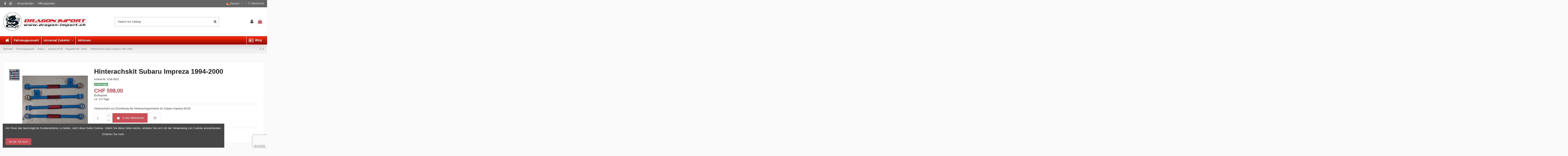

--- FILE ---
content_type: text/html; charset=utf-8
request_url: https://www.dragon-import.ch/de/abgastechnik-motor/101-hinterachskit-subaru-impreza-1994-2000.html
body_size: 36266
content:
<!doctype html>
<html lang="de">

<head>
    
        
  <meta charset="utf-8">


  <meta http-equiv="x-ua-compatible" content="ie=edge">



  <script async src="https://www.googletagmanager.com/gtag/js?id=G-LL04CS9ZKB"></script>
<script>
  
  window.dataLayer = window.dataLayer || [];
  function gtag(){dataLayer.push(arguments);}
  gtag('js', new Date());

  gtag('config', 'G-LL04CS9ZKB');
  
</script>
  


      <!-- Google Tag Manager -->
    <script>(function(w,d,s,l,i){w[l]=w[l]||[];w[l].push({'gtm.start':
      new Date().getTime(),event:'gtm.js'});var f=d.getElementsByTagName(s)[0],
              j=d.createElement(s),dl=l!='dataLayer'?'&l='+l:'';j.async=true;j.src=
              'https://www.googletagmanager.com/gtm.js?id='+i+dl;f.parentNode.insertBefore(j,f);
              })(window,document,'script','dataLayer','GT-K54NQW6');</script>
    <!-- End Google Tag Manager -->
  
  



  <title>Hinterachskit Subaru Impreza 1994-2000 Tieferlegung Fahrwerk Rennsport</title>
  
    
  
  
    
  
  <meta name="description" content="Hinterachskit aus dem Rennsport zur Einstellung der Hinterachsgeometrie bei Tieferlegung, stufenlose Sturzeinstellung möglich. Für Subaru Impreza 1994-2000">
  <meta name="keywords" content="">
    
      <link rel="canonical" href="https://www.dragon-import.ch/de/abgastechnik-motor/101-hinterachskit-subaru-impreza-1994-2000.html">
    

  
          <link rel="alternate" href="https://www.dragon-import.ch/de/abgastechnik-motor/101-hinterachskit-subaru-impreza-1994-2000.html" hreflang="de">
            <link rel="alternate" href="https://www.dragon-import.ch/de/abgastechnik-motor/101-hinterachskit-subaru-impreza-1994-2000.html" hreflang="x-default">
                <link rel="alternate" href="https://www.dragon-import.ch/fr/abgastechnik-motor/101-.html" hreflang="fr">
                <link rel="alternate" href="https://www.dragon-import.ch/it/abgastechnik-motor/101-.html" hreflang="it">
                <link rel="alternate" href="https://www.dragon-import.ch/es/abgastechnik-motor/101-hinterachskit-subaru-impreza-1994-2000.html" hreflang="es-ES">
                <link rel="alternate" href="https://www.dragon-import.ch/pt/abgastechnik-motor/101-hinterachskit-subaru-impreza-1994-2000.html" hreflang="pt-PT">
            

  
    <script type="application/ld+json">
  {
    "@context": "https://schema.org",
    "@id": "#store-organization",
    "@type": "Organization",
    "name" : "Dragon Import, Garage-Carrosserie-Tuningcenter",
    "url" : "https://www.dragon-import.ch/de/",
  
      "logo": {
        "@type": "ImageObject",
        "url":"https://www.dragon-import.ch/img/logo-1698074695.jpg"
      }
      }
</script>

<script type="application/ld+json">
  {
    "@context": "https://schema.org",
    "@type": "WebPage",
    "isPartOf": {
      "@type": "WebSite",
      "url":  "https://www.dragon-import.ch/de/",
      "name": "Dragon Import, Garage-Carrosserie-Tuningcenter"
    },
    "name": "Hinterachskit Subaru Impreza 1994-2000 Tieferlegung Fahrwerk Rennsport",
    "url":  "https://www.dragon-import.ch/de/abgastechnik-motor/101-hinterachskit-subaru-impreza-1994-2000.html"
  }
</script>


  <script type="application/ld+json">
    {
      "@context": "https://schema.org",
      "@type": "BreadcrumbList",
      "itemListElement": [
                  {
            "@type": "ListItem",
            "position": 1,
            "name": "Startseite",
            "item": "https://www.dragon-import.ch/de/"
          },              {
            "@type": "ListItem",
            "position": 2,
            "name": "Fahrzeugauswahl",
            "item": "https://www.dragon-import.ch/de/230-fahrzeugauswahl"
          },              {
            "@type": "ListItem",
            "position": 3,
            "name": "Subaru",
            "item": "https://www.dragon-import.ch/de/4-subaru"
          },              {
            "@type": "ListItem",
            "position": 4,
            "name": "Impreza 94-00",
            "item": "https://www.dragon-import.ch/de/32-impreza-94-00"
          },              {
            "@type": "ListItem",
            "position": 5,
            "name": "Abgastechnik / Motor",
            "item": "https://www.dragon-import.ch/de/62-abgastechnik-motor"
          },              {
            "@type": "ListItem",
            "position": 6,
            "name": "Hinterachskit Subaru Impreza 1994-2000",
            "item": "https://www.dragon-import.ch/de/abgastechnik-motor/101-hinterachskit-subaru-impreza-1994-2000.html"
          }          ]
    }
  </script>


  

  
    <script type="application/ld+json">
  {
    "@context": "https://schema.org/",
    "@type": "Product",
    "@id": "#product-snippet-id",
    "name": "Hinterachskit Subaru Impreza 1994-2000",
    "description": "Hinterachskit aus dem Rennsport zur Einstellung der Hinterachsgeometrie bei Tieferlegung, stufenlose Sturzeinstellung möglich. Für Subaru Impreza 1994-2000",
    "category": "Abgastechnik / Motor",
    "image" :"https://www.dragon-import.ch/101-home_default/hinterachskit-subaru-impreza-1994-2000.jpg",    "sku": "SSB-9501",
    "mpn": "SSB-9501"
        ,
    "brand": {
      "@type": "Brand",
      "name": "Dragon Import"
    }
                ,
    "offers": {
      "@type": "Offer",
      "priceCurrency": "CHF",
      "name": "Hinterachskit Subaru Impreza 1994-2000",
      "price": "598",
      "url": "https://www.dragon-import.ch/de/abgastechnik-motor/101-hinterachskit-subaru-impreza-1994-2000.html",
      "priceValidUntil": "2026-02-09",
              "image": ["https://www.dragon-import.ch/101-thickbox_default/hinterachskit-subaru-impreza-1994-2000.jpg"],
            "sku": "SSB-9501",
      "mpn": "SSB-9501",
                    "availability": "https://schema.org/InStock",
      "seller": {
        "@type": "Organization",
        "name": "Dragon Import, Garage-Carrosserie-Tuningcenter"
      }
    }
      }
</script>


  
    
  



    <meta property="og:type" content="product">
    <meta property="og:url" content="https://www.dragon-import.ch/de/abgastechnik-motor/101-hinterachskit-subaru-impreza-1994-2000.html">
    <meta property="og:title" content="Hinterachskit Subaru Impreza 1994-2000 Tieferlegung Fahrwerk Rennsport">
    <meta property="og:site_name" content="Dragon Import, Garage-Carrosserie-Tuningcenter">
    <meta property="og:description" content="Hinterachskit aus dem Rennsport zur Einstellung der Hinterachsgeometrie bei Tieferlegung, stufenlose Sturzeinstellung möglich. Für Subaru Impreza 1994-2000">
            <meta property="og:image" content="https://www.dragon-import.ch/101-thickbox_default/hinterachskit-subaru-impreza-1994-2000.jpg">
        <meta property="og:image:width" content="1100">
        <meta property="og:image:height" content="1422">
    




      <meta name="viewport" content="width=device-width, initial-scale=1">
  




  <link rel="icon" type="image/vnd.microsoft.icon" href="https://www.dragon-import.ch/img/favicon.ico?1698074695">
  <link rel="shortcut icon" type="image/x-icon" href="https://www.dragon-import.ch/img/favicon.ico?1698074695">
    




    <link rel="stylesheet" href="https://www.dragon-import.ch/themes/warehouse/assets/css/theme.css" type="text/css" media="all">
  <link rel="stylesheet" href="https://www.dragon-import.ch/modules/revsliderprestashop/public/assets/css/rs6.css" type="text/css" media="all">
  <link rel="stylesheet" href="https://www.dragon-import.ch/modules/iqitcountdown/views/css/front.css" type="text/css" media="all">
  <link rel="stylesheet" href="https://www.dragon-import.ch/modules/ets_extraoptions/views/css/front_product.css" type="text/css" media="all">
  <link rel="stylesheet" href="https://www.dragon-import.ch/modules/ets_advancedcaptcha/views/css/front.css" type="text/css" media="all">
  <link rel="stylesheet" href="https://www.dragon-import.ch/modules/orderfiles/css/orderfiles.css" type="text/css" media="all">
  <link rel="stylesheet" href="https://www.dragon-import.ch/modules/orderfiles/css/ajaxuploader.css" type="text/css" media="all">
  <link rel="stylesheet" href="https://www.dragon-import.ch/modules/powerpaycw/css/style.css" type="text/css" media="all">
  <link rel="stylesheet" href="https://www.dragon-import.ch/modules/groupinc/views/css/front.css" type="text/css" media="all">
  <link rel="stylesheet" href="https://www.dragon-import.ch/modules/registrationfields/views/css/registrationfields.css" type="text/css" media="all">
  <link rel="stylesheet" href="https://www.dragon-import.ch/modules/customfields/views/css/customfields_common.css" type="text/css" media="all">
  <link rel="stylesheet" href="https://www.dragon-import.ch/modules/swisspost//views/css/front/autocomplete.css" type="text/css" media="all">
  <link rel="stylesheet" href="https://www.dragon-import.ch/modules/swisspost//views/css/front/validator.css" type="text/css" media="all">
  <link rel="stylesheet" href="https://www.dragon-import.ch/modules/product_discount//views/css/front.css" type="text/css" media="all">
  <link rel="stylesheet" href="https://www.dragon-import.ch/modules/productlabelsandstickers/views/css/stickers.css" type="text/css" media="all">
  <link rel="stylesheet" href="https://www.dragon-import.ch/js/jquery/ui/themes/base/minified/jquery-ui.min.css" type="text/css" media="all">
  <link rel="stylesheet" href="https://www.dragon-import.ch/js/jquery/ui/themes/base/minified/jquery.ui.theme.min.css" type="text/css" media="all">
  <link rel="stylesheet" href="https://www.dragon-import.ch/js/jquery/plugins/fancybox/jquery.fancybox.css" type="text/css" media="all">
  <link rel="stylesheet" href="https://www.dragon-import.ch/modules/iqitcookielaw/views/css/front.css" type="text/css" media="all">
  <link rel="stylesheet" href="https://www.dragon-import.ch/themes/warehouse/modules/ph_simpleblog/views/css/ph_simpleblog-17.css" type="text/css" media="all">
  <link rel="stylesheet" href="https://www.dragon-import.ch/modules/ph_simpleblog/css/custom.css" type="text/css" media="all">
  <link rel="stylesheet" href="https://www.dragon-import.ch/modules/iqitsociallogin/views/css/front.css" type="text/css" media="all">
  <link rel="stylesheet" href="https://www.dragon-import.ch/modules/iqitelementor/views/css/frontend.min.css" type="text/css" media="all">
  <link rel="stylesheet" href="https://www.dragon-import.ch/modules/iqitmegamenu/views/css/front.css" type="text/css" media="all">
  <link rel="stylesheet" href="https://www.dragon-import.ch/modules/iqitsizecharts/views/css/front.css" type="text/css" media="all">
  <link rel="stylesheet" href="https://www.dragon-import.ch/modules/iqitthemeeditor/views/css/custom_s_1.css" type="text/css" media="all">
  <link rel="stylesheet" href="https://www.dragon-import.ch/modules/iqitwishlist/views/css/front.css" type="text/css" media="all">
  <link rel="stylesheet" href="https://www.dragon-import.ch/modules/iqitextendedproduct/views/css/front.css" type="text/css" media="all">
  <link rel="stylesheet" href="https://www.dragon-import.ch/modules/iqitcookielaw/views/css/custom_s_1.css" type="text/css" media="all">
  <link rel="stylesheet" href="https://www.dragon-import.ch/modules/iqitmegamenu/views/css/iqitmegamenu_s_1.css" type="text/css" media="all">
  <link rel="stylesheet" href="https://www.dragon-import.ch/js/jquery/plugins/timepicker/jquery-ui-timepicker-addon.css" type="text/css" media="all">
  <link rel="stylesheet" href="https://www.dragon-import.ch/themes/warehouse/assets/css/custom.css" type="text/css" media="all">




<link rel="preload" as="font"
      href="/themes/warehouse/assets/css/font-awesome/fonts/fontawesome-webfont.woff?v=4.7.0"
      type="font/woff" crossorigin="anonymous">
<link rel="preload" as="font"
      href="/themes/warehouse/assets/css/font-awesome/fonts/fontawesome-webfont.woff2?v=4.7.0"
      type="font/woff2" crossorigin="anonymous">


<link  rel="preload stylesheet"  as="style" href="/themes/warehouse/assets/css/font-awesome/css/font-awesome-preload.css"
       type="text/css" crossorigin="anonymous">





  

  <script>
        var ajax_controller = "https:\/\/www.dragon-import.ch\/de\/checkout-fields?ajax=1";
        var btGapTag = {"tagContent":{"tracking_type":{"label":"tracking_type","value":"view_item"},"content_type":{"label":"content_type","value":"'product'"},"contents":{"label":"contents","value":[{"item_id":101,"item_name":"Hinterachskit Subaru Impreza 1994-2000 ","currency":"CHF","item_category":"Abgastechnik \/ Motor","price":598,"item_brand":"Dragon Import","id":101,"name":"Hinterachskit Subaru Impreza 1994-2000","brand":"Dragon Import","category":"Abgastechnik \/ Motor","list_name":"Abgastechnik \/ Motor"}]},"coupon_name":{"label":"coupon","value":"no_coupon"},"value":{"label":"value","value":598},"currency":{"label":"currency","value":"CHF"}},"elementCategoryProduct":"article.product-miniature","elementShipping":"input[type=radio]","elementPayment":".ps-shown-by-js","elementlogin":"button#submit-login","elementsignup":"div.no-account","elementWishCat":"button.wishlist-button-add","elementWishProd":"button.wishlist-button-add","gaId":"G-G4ZPPJQQBV","gaEnable":"1","bEnableUa":"1","sUAcode":"UA-48728888-1","ajaxUrl":"https:\/\/www.dragon-import.ch\/de\/module\/ganalyticspro\/ajax","token":"5b9fb07064ae9f77485b4b36ea8c2e0c","bRefund":false,"bPartialRefund":false,"bUseConsent":false,"bConsentHtmlElement":"","bConsentHtmlElementSecond":"","iConsentConsentLvl":0,"referer":null,"acbIsInstalled":false,"tagCurrency":"CHF"};
        var checkout_label = "Kaufen";
        var elementorFrontendConfig = {"isEditMode":"","stretchedSectionContainer":"","instagramToken":"","is_rtl":false,"ajax_csfr_token_url":"https:\/\/www.dragon-import.ch\/de\/module\/iqitelementor\/Actions?process=handleCsfrToken&ajax=1"};
        var iqitTheme = {"rm_sticky":"0","rm_breakpoint":0,"op_preloader":"0","cart_style":"floating","cart_confirmation":"open","h_layout":"2","f_fixed":"","f_layout":"2","h_absolute":"1","h_sticky":"header","hw_width":"inherit","mm_content":"desktop","hm_submenu_width":"default","h_search_type":"full","pl_lazyload":true,"pl_infinity":false,"pl_rollover":true,"pl_crsl_autoplay":true,"pl_slider_ld":4,"pl_slider_d":4,"pl_slider_t":3,"pl_slider_p":2,"pp_thumbs":"leftd","pp_zoom":"modalzoom","pp_image_layout":"carousel","pp_tabs":"tabh","pl_grid_qty":false};
        var iqitcountdown_days = "d.";
        var iqitextendedproduct = {"speed":"70","hook":"modal"};
        var iqitfdc_from = 0;
        var iqitmegamenu = {"sticky":"false","containerSelector":"#wrapper > .container"};
        var iqitwishlist = {"nbProducts":0};
        var is_required_label = " is required";
        var prestashop = {"cart":{"products":[],"totals":{"total":{"type":"total","label":"Gesamt","amount":0,"value":"CHF\u00a00,00"},"total_including_tax":{"type":"total","label":"Gesamt (inkl. MwSt.)","amount":0,"value":"CHF\u00a00,00"},"total_excluding_tax":{"type":"total","label":"Gesamtpreis o. MwSt.","amount":0,"value":"CHF\u00a00,00"}},"subtotals":{"products":{"type":"products","label":"Zwischensumme","amount":0,"value":"CHF\u00a00,00"},"discounts":null,"shipping":{"type":"shipping","label":"Versand","amount":0,"value":""},"tax":null},"products_count":0,"summary_string":"0 Artikel","vouchers":{"allowed":1,"added":[]},"discounts":[],"minimalPurchase":0,"minimalPurchaseRequired":""},"currency":{"id":1,"name":"Schweizer Franken","iso_code":"CHF","iso_code_num":"756","sign":"CHF"},"customer":{"lastname":null,"firstname":null,"email":null,"birthday":null,"newsletter":null,"newsletter_date_add":null,"optin":null,"website":null,"company":null,"siret":null,"ape":null,"is_logged":false,"gender":{"type":null,"name":null},"addresses":[]},"language":{"name":"Deutsch (German)","iso_code":"de","locale":"de-DE","language_code":"de","is_rtl":"0","date_format_lite":"d.m.Y","date_format_full":"d.m.Y H:i:s","id":1},"page":{"title":"","canonical":"https:\/\/www.dragon-import.ch\/de\/abgastechnik-motor\/101-hinterachskit-subaru-impreza-1994-2000.html","meta":{"title":"Hinterachskit Subaru Impreza 1994-2000 Tieferlegung Fahrwerk Rennsport","description":"Hinterachskit aus dem Rennsport zur Einstellung der Hinterachsgeometrie bei Tieferlegung, stufenlose Sturzeinstellung m\u00f6glich. F\u00fcr Subaru Impreza 1994-2000","keywords":"","robots":"index"},"page_name":"product","body_classes":{"lang-de":true,"lang-rtl":false,"country-CH":true,"currency-CHF":true,"layout-full-width":true,"page-product":true,"tax-display-enabled":true,"product-id-101":true,"product-Hinterachskit Subaru Impreza 1994-2000":true,"product-id-category-62":true,"product-id-manufacturer-1":true,"product-id-supplier-0":true,"product-available-for-order":true},"admin_notifications":[]},"shop":{"name":"Dragon Import, Garage-Carrosserie-Tuningcenter","logo":"https:\/\/www.dragon-import.ch\/img\/logo-1698074695.jpg","stores_icon":"https:\/\/www.dragon-import.ch\/img\/logo_stores.png","favicon":"https:\/\/www.dragon-import.ch\/img\/favicon.ico"},"urls":{"base_url":"https:\/\/www.dragon-import.ch\/","current_url":"https:\/\/www.dragon-import.ch\/de\/abgastechnik-motor\/101-hinterachskit-subaru-impreza-1994-2000.html","shop_domain_url":"https:\/\/www.dragon-import.ch","img_ps_url":"https:\/\/www.dragon-import.ch\/img\/","img_cat_url":"https:\/\/www.dragon-import.ch\/img\/c\/","img_lang_url":"https:\/\/www.dragon-import.ch\/img\/l\/","img_prod_url":"https:\/\/www.dragon-import.ch\/img\/p\/","img_manu_url":"https:\/\/www.dragon-import.ch\/img\/m\/","img_sup_url":"https:\/\/www.dragon-import.ch\/img\/su\/","img_ship_url":"https:\/\/www.dragon-import.ch\/img\/s\/","img_store_url":"https:\/\/www.dragon-import.ch\/img\/st\/","img_col_url":"https:\/\/www.dragon-import.ch\/img\/co\/","img_url":"https:\/\/www.dragon-import.ch\/themes\/warehouse\/assets\/img\/","css_url":"https:\/\/www.dragon-import.ch\/themes\/warehouse\/assets\/css\/","js_url":"https:\/\/www.dragon-import.ch\/themes\/warehouse\/assets\/js\/","pic_url":"https:\/\/www.dragon-import.ch\/upload\/","pages":{"address":"https:\/\/www.dragon-import.ch\/de\/adresse","addresses":"https:\/\/www.dragon-import.ch\/de\/adressen","authentication":"https:\/\/www.dragon-import.ch\/de\/authentifizierung","cart":"https:\/\/www.dragon-import.ch\/de\/warenkorb","category":"https:\/\/www.dragon-import.ch\/de\/index.php?controller=category","cms":"https:\/\/www.dragon-import.ch\/de\/index.php?controller=cms","contact":"https:\/\/www.dragon-import.ch\/de\/kontaktformular","discount":"https:\/\/www.dragon-import.ch\/de\/discount","guest_tracking":"https:\/\/www.dragon-import.ch\/de\/auftragsverfolgung-gast","history":"https:\/\/www.dragon-import.ch\/de\/bestellungsverlauf","identity":"https:\/\/www.dragon-import.ch\/de\/kennung","index":"https:\/\/www.dragon-import.ch\/de\/","my_account":"https:\/\/www.dragon-import.ch\/de\/mein-konto","order_confirmation":"https:\/\/www.dragon-import.ch\/de\/index.php?controller=order-confirmation","order_detail":"https:\/\/www.dragon-import.ch\/de\/index.php?controller=order-detail","order_follow":"https:\/\/www.dragon-import.ch\/de\/bestellungsverfolgung","order":"https:\/\/www.dragon-import.ch\/de\/bestellung","order_return":"https:\/\/www.dragon-import.ch\/de\/index.php?controller=order-return","order_slip":"https:\/\/www.dragon-import.ch\/de\/bestellschein","pagenotfound":"https:\/\/www.dragon-import.ch\/de\/seite-nicht-gefunden","password":"https:\/\/www.dragon-import.ch\/de\/kennwort-wiederherstellung","pdf_invoice":"https:\/\/www.dragon-import.ch\/de\/index.php?controller=pdf-invoice","pdf_order_return":"https:\/\/www.dragon-import.ch\/de\/index.php?controller=pdf-order-return","pdf_order_slip":"https:\/\/www.dragon-import.ch\/de\/index.php?controller=pdf-order-slip","prices_drop":"https:\/\/www.dragon-import.ch\/de\/angebote","product":"https:\/\/www.dragon-import.ch\/de\/index.php?controller=product","search":"https:\/\/www.dragon-import.ch\/de\/suche","sitemap":"https:\/\/www.dragon-import.ch\/de\/sitemap","stores":"https:\/\/www.dragon-import.ch\/de\/shops","supplier":"https:\/\/www.dragon-import.ch\/de\/lieferanten","register":"https:\/\/www.dragon-import.ch\/de\/authentifizierung?create_account=1","order_login":"https:\/\/www.dragon-import.ch\/de\/bestellung?login=1"},"alternative_langs":{"de":"https:\/\/www.dragon-import.ch\/de\/abgastechnik-motor\/101-hinterachskit-subaru-impreza-1994-2000.html","fr":"https:\/\/www.dragon-import.ch\/fr\/abgastechnik-motor\/101-.html","it":"https:\/\/www.dragon-import.ch\/it\/abgastechnik-motor\/101-.html","es-ES":"https:\/\/www.dragon-import.ch\/es\/abgastechnik-motor\/101-hinterachskit-subaru-impreza-1994-2000.html","pt-PT":"https:\/\/www.dragon-import.ch\/pt\/abgastechnik-motor\/101-hinterachskit-subaru-impreza-1994-2000.html"},"theme_assets":"\/themes\/warehouse\/assets\/","actions":{"logout":"https:\/\/www.dragon-import.ch\/de\/?mylogout="},"no_picture_image":{"bySize":{"small_default":{"url":"https:\/\/www.dragon-import.ch\/img\/p\/de-default-small_default.jpg","width":98,"height":127},"cart_default":{"url":"https:\/\/www.dragon-import.ch\/img\/p\/de-default-cart_default.jpg","width":125,"height":162},"home_default":{"url":"https:\/\/www.dragon-import.ch\/img\/p\/de-default-home_default.jpg","width":236,"height":305},"large_default":{"url":"https:\/\/www.dragon-import.ch\/img\/p\/de-default-large_default.jpg","width":381,"height":492},"medium_default":{"url":"https:\/\/www.dragon-import.ch\/img\/p\/de-default-medium_default.jpg","width":452,"height":584},"thickbox_default":{"url":"https:\/\/www.dragon-import.ch\/img\/p\/de-default-thickbox_default.jpg","width":1100,"height":1422}},"small":{"url":"https:\/\/www.dragon-import.ch\/img\/p\/de-default-small_default.jpg","width":98,"height":127},"medium":{"url":"https:\/\/www.dragon-import.ch\/img\/p\/de-default-large_default.jpg","width":381,"height":492},"large":{"url":"https:\/\/www.dragon-import.ch\/img\/p\/de-default-thickbox_default.jpg","width":1100,"height":1422},"legend":""}},"configuration":{"display_taxes_label":true,"display_prices_tax_incl":true,"is_catalog":false,"show_prices":true,"opt_in":{"partner":true},"quantity_discount":{"type":"discount","label":"Rabatt auf St\u00fcckzahl"},"voucher_enabled":1,"return_enabled":0},"field_required":[],"breadcrumb":{"links":[{"title":"Startseite","url":"https:\/\/www.dragon-import.ch\/de\/"},{"title":"Fahrzeugauswahl","url":"https:\/\/www.dragon-import.ch\/de\/230-fahrzeugauswahl"},{"title":"Subaru","url":"https:\/\/www.dragon-import.ch\/de\/4-subaru"},{"title":"Impreza 94-00","url":"https:\/\/www.dragon-import.ch\/de\/32-impreza-94-00"},{"title":"Abgastechnik \/ Motor","url":"https:\/\/www.dragon-import.ch\/de\/62-abgastechnik-motor"},{"title":"Hinterachskit Subaru Impreza 1994-2000","url":"https:\/\/www.dragon-import.ch\/de\/abgastechnik-motor\/101-hinterachskit-subaru-impreza-1994-2000.html"}],"count":6},"link":{"protocol_link":"https:\/\/","protocol_content":"https:\/\/"},"time":1769306544,"static_token":"5b9fb07064ae9f77485b4b36ea8c2e0c","token":"feb567e63989d03eee851d44fd3d8229","debug":false};
        var psemailsubscription_subscription = "https:\/\/www.dragon-import.ch\/de\/module\/ps_emailsubscription\/subscription";
        var swisspost = {"autocomplete_access_token":"https:\/\/www.dragon-import.ch\/de\/module\/swisspost\/autocomplete","validator_url":"https:\/\/www.dragon-import.ch\/de\/module\/swisspost\/validator","module_url":"\/modules\/swisspost\/","l10n":{"order":"Bestellung","use_image":"Dieses Bild verwenden","insert_image":"Bild einf\u00fcgen","upload_image":"Bild hochladen","barcode_options":"Barcode-Optionen","delivery_method":"Liefermethode","delivery_options":"Lieferoptionen","handling_options":"Behandlungsoptionen","errors":"Fehler","warnings":"Warnungen","download_should_start":"Der Download sollte in K\u00fcrze beginnen.","hasnt_started":"Noch nicht gestartet?","click_here":"Hier klicken","close":"Schlie\u00dfen","submit":"Absenden","error_occured":"Ein Fehler ist aufgetreten","type":"Typ","service":"Service","free_text":"Freier Text","max_160_chars":"Max. 160 Zeichen","max_512_chars":"Max. 512 Zeichen","remove":"Entfernen","new_notification":"Neue Benachrichtigung","CERTIFIED":"Zertifiziert","DOMICILE_CERTIFIED":"Zertifiziert","FIXED":"Verwendbar","COMPROMISED":"Verwendbar","USABLE":"Verwendbar","UNUSABLE":"Nicht verwendbar","CERTIFIED_desc":"Ihre Adresse ist zertifiziert","DOMICILE_CERTIFIED_desc":"Ihre Adresse ist zertifiziert","FIXED_desc":"Bitte \u00fcberpr\u00fcfen Sie auf Tippfehler, aber Ihre Adresse scheint korrekt zu sein und die Lieferung sollte m\u00f6glich sein.","COMPROMISED_desc":"Bitte \u00fcberpr\u00fcfen Sie auf Tippfehler, aber Ihre Adresse scheint korrekt zu sein und die Lieferung sollte m\u00f6glich sein.","USABLE_desc":"Bitte \u00fcberpr\u00fcfen Sie auf Tippfehler, aber Ihre Adresse scheint korrekt zu sein und die Lieferung sollte m\u00f6glich sein.","UNUSABLE_desc":"Die Schweizerische Post kann Ihre Adresse nicht \u00fcberpr\u00fcfen, bitte \u00fcberpr\u00fcfen Sie die eingegebenen Daten","first_name":"Vorname","last_name":"Nachname","city":"Stadt","street":"Stra\u00dfenadresse und Zahl","postcode":"Postleitzahl","generate_barcodes":"Barcodes generieren","generated_labels":"Generierte Etiketten f\u00fcr diese Bestellung:","download":"Herunterladen","track":"Verfolgen","gas_warning":"Diese Versandmethode wird ein R\u00fccksendeetikett generieren.","add_license":"Lizenz hinzuf\u00fcgen","nickname":"Pseudoynm","license":"Lizenz","franking_license":"Frankierlizenz","barcode_title":"Schweizer Post Barcode-Generator","generate_barcode":"Barcode generieren","validate_address":"Validiere meine Adresse mit der Schweizer Post.","Pattern":"Ung\u00fcltiges Format","customer.zip":"Absender Postleitzahl","customer.street":"Absender Stra\u00dfenadresse","customer.city":"Absender Stadt","customer.name1":"Name des Absenders","item.recipient.name1":"Der Nachname des Empf\u00e4ngers ist ung\u00fcltig","item.recipient.name2":"Firmenname des Empf\u00e4ngers","item.recipient.street":"Die Adresse des Empf\u00e4ngers ist ung\u00fcltig","item.recipient.zip":"Die Postleitzahl des Empf\u00e4ngers ist ung\u00fcltig","item.recipient.city":"Die Stadt des Empf\u00e4ngers ist ung\u00fcltig","item.recipient.country":"Das Land des Empf\u00e4ngers ist ung\u00fcltig","paper_format":"Papierformat","label_format":"Etikettenformat","status_after_creation":"Status nach Etikettenerstellung","status_after_creation_text":"Nach Erzeugung eines Etiketts wird die Bestellung automatisch auf diesen Status ge\u00e4ndert.","a5_letter_warning":"Bitte beachten Sie, dass das A5-Format f\u00fcr Briefe nicht verf\u00fcgbar ist.","start_position":"Startposition","configuration_problems":"There are problems with your configuration","configuration":"Konfiguration","advanced_settings":"Erweiterte Einstellungen","endpoints":"Endpunkte","endpoints_text":"Seit Juni 2023 hat sich der Standard-Endpunkt von WEDEC auf DCAPI ge\u00e4ndert. Sie k\u00f6nnen hier Ihren bevorzugten Endpunkt \u00e4ndern, wenn Sie Zugriff auf beide Endpunkte haben.","endpoint_unavailable":"Dieser Endpunkt ist mit Ihren Anmeldeinformationen nicht verf\u00fcgbar. Es sollte kein Problem sein, aber wenn Sie diese Version ausdr\u00fccklich ben\u00f6tigen, kontaktieren Sie bitte die Schweizerische Post.","credential_title":"Willkommen beim E-Commerce-Modul der Schweizer Post.","credential_text":"Um das Modul zu verwenden, konfigurieren Sie bitte den Client-Identifier und das Client-Secret, die von SwissPost bereitgestellt wurden.","franking_licenses":"Frankierlizenzen","franking_licenses_description":"Konfigurieren Sie die zu verwendenden Frankierlizenzen","delivery_handling_options_description":"W\u00e4hlen Sie die Liefermethoden und Optionen aus, die Sie aktivieren m\u00f6chten","printing_options_description":"Konfigurieren Sie das Papier und das Format Ihrer Versandetiketten","sender_address_description":"Konfigurieren Sie Ihre Absender-\/R\u00fccksendeadresse und\/oder Ihr Logo","notifications_description":"Konfigurieren Sie optional (kostenpflichtige) SMS- und E-Mail-Benachrichtigungen von der Schweizerischen Post. Lesen Sie bitte die Dokumentation unseres Moduls sorgf\u00e4ltig, bevor Sie diese Funktion verwenden.","delivery_handling_options":"Versand- und Behandlungsoptionen","printing_options":"Druckoptionen","sender_address":"Absenderadresse","notifications":"Benachrichtigungen","authentication":"Authentifizierung","connected":"Verbunden mit der Swiss Post API","address_validation":"Adressvalidierung","address_validation_description":"Aktivieren Sie die Validierung der Kundenadresse in Ihrem Checkout-Prozess. Gibt &quot;zertifiziert&quot; zur\u00fcck, wenn die Adresse validiert ist, &quot;verwendbar&quot; wenn sie korrekt erscheint, aber ohne Garantie, &quot;nicht verwendbar&quot; wenn die Adresse nicht bekannt ist.","address_autocomplete":"Automatische Adressvorschl\u00e4ge","address_autocomplete_description":"Aktivieren Sie die automatische Vorschlagsfunktion f\u00fcr Kundenadressfelder (Kanton, Stadt, PLZ, Stra\u00dfe, Nummer) in Ihrem Checkout-Prozess.","barcodes":"Barcode-Erzeugung","barcodes_description":"Aktivieren Sie die Erzeugung von Versandetiketten aus einer einzelnen Bestellung und in gro\u00dfen Mengen aus der Bestellliste.","name1":"Name 1","name2":"Name 2","street_address":"Stra\u00dfenadresse und Zahl","postal_code":"Postleitzahl","country":"Land","switzerland":"Schweiz","liechtenstein":"Liechtenstein","use_custom_gas_address":"Verwenden Sie eine andere Adresse f\u00fcr R\u00fccksendeetiketten (GAS)","hide_sender_toggle":"Absenderadresse ausblenden und\/oder Logo verwenden","logo_label":"Logo (optional)","rotation":"Rotation","aspect_ratio":"Seitenverh\u00e4ltnis","expand":"Erweitern","keep":"Behalten","horizontal_alignment":"Horizontale Ausrichtung","vertical_alignment":"Vertikale Ausrichtung","with_content":"Mit Inhalt","left":"Links","top":"Oben","middle":"Mitte","field_required":"Dieses Feld ist erforderlich","field_invalid":"Darf keine Sonderzeichen enthalten","no_licenses_available":"Sie haben keine Frankierlizenz f\u00fcr diese Versandmethode","position":"Position","credential_form":"Dies sind nicht Ihre Anmeldeinformationen (E-Mail + Passwort), die zur Anmeldung auf der Website der Schweizerischen Post verwendet werden.","credential_form2":"Wenn Sie noch keine Anmeldeinformationen haben, k\u00f6nnen Sie %1 das API mit diesem Formular beantragen %2.","form_link":"https:\/\/www.post.ch\/de\/geschaeftsloesungen\/digital-commerce\/digital-commerce-api\/personalisierte-api-integration\/digital-commerce-api-formular","documentation_link":"https:\/\/www.firstpoint.ch\/swisspost\/documentation","client_identifier":"Client-Identifier","identifier_error":"Der Client-Identifier muss 32 Zeichen lang sein.","client_secret":"Client-Secret","secret_error":"Das Client-Secret muss 32 Zeichen lang sein.","authentification":"Authentification","invalid_credentials":"Ung\u00fcltige Anmeldeinformationen","credential_support":"Bitte versuchen Sie es erneut. Wenn Ihre Anmeldeinformationen nicht funktionieren, kontaktieren Sie bitte %1 f\u00fcr Unterst\u00fctzung.","save_changes":"\u00c4nderungen speichern","delivery_methods":"Versandmethoden","letters":"Briefe","parcels":"Pakete","license_error":"Eine oder mehrere Ihrer Lizenzen sind ung\u00fcltig. Bitte \u00fcberpr\u00fcfen Sie die von Ihnen eingereichten Werte oder kontaktieren Sie die Schweizerische Post, um sie zu \u00fcberpr\u00fcfen.","barcode_configuration":"Barcode-Konfiguration","services":"Dienstleistungen","barcode_config_error":"Bitte vervollst\u00e4ndigen Sie die Barcode-Konfiguration unten","documentation":"Dokumentation","service_description":"Aktivieren Sie unten die Dienste, die Sie auf Ihrer Website aktivieren m\u00f6chten.","franking_licenses_main_description":"F\u00fcgen Sie hier bitte die Frankierlizenznummern hinzu, die Sie beim Generieren eines Barcodes verwenden m\u00f6chten. Briefe (nur A+ unterst\u00fctzt) und Pakete verwenden immer eine andere Lizenznummer. Wenn Sie nur einen Typ von Post senden (Pakete), m\u00fcssen Sie nur eine Lizenz hinzuf\u00fcgen.","license_license_tooltip":"Die Lizenznummer besteht aus einer Folge von 6 oder 8 Zahlen","license_type_tooltip":"Basierend auf den Informationen, die Sie von der Schweizer Post erhalten haben, w\u00e4hlen Sie bitte aus, ob diese Lizenz f\u00fcr Pakete oder Briefe ist.","license_nickname_tooltip":"Geben Sie dieser Lizenz optional einen Spitznamen, das Modul zeigt dann den Spitznamen anstelle der Lizenznummer im Backoffice an.","delivery_handling_options_main_description":"Die Optionen, die Sie unten ankreuzen, stehen zur Verf\u00fcgung auf der Bestellseite Ihres Backoffice oder im Massenerzeugungsmodus. Sie m\u00fcssen immer noch die genauen Optionen ausw\u00e4hlen, die beim Erzeugen des Etiketts verwendet werden sollen, die Optionen werden einfach nicht angezeigt.","delivery_method_tooltip":"Die Versandmethoden bestimmen die Versandart, die Lieferzeit und die Preise.","delivery_options_tooltip":"Lieferoptionen bestimmen die M\u00f6glichkeiten zur Bearbeitung eines Versands.","handling_options_tooltip":"Behandlungsoptionen geben dem Zusteller Anweisungen f\u00fcr die Zustellung oder R\u00fccksendungen","gas_description":"Diese Versandmethode erm\u00f6glicht es Ihnen, einen Barcode f\u00fcr einen Kunden zu generieren, der eine Bestellung an Sie zur\u00fccksendet. Der Empf\u00e4nger wird die in der Registerkarte &quot;Absenderadresse&quot; konfigurierte Adresse sein, und der Absender wird die Adresse Ihres Kunden sein.","printing_options_main_description":"Konfigurieren Sie das Druckpapier und die Gr\u00f6\u00dfe Ihres Versandetiketts","paper_format_tooltip":"Dies ist das Papier-Format, das Sie verwenden. Wenn Sie beispielsweise ein A4-Blatt mit 4 A6-Etiketten verwenden, w\u00e4hlen Sie hier A4 aus. Wenn Sie einen Thermodrucker verwenden oder auf Endformatpapier drucken, w\u00e4hlen Sie bitte hier und im &quot;Etikettenformat&quot;.","label_format_tooltip":"Dies ist das endg\u00fcltige Etikettenformat, das Sie verwenden. Wenn Sie beispielsweise ein A4-Blatt mit 4 A6-Etiketten verwenden, w\u00e4hlen Sie hier A6 aus. Wenn Sie einen Thermodrucker verwenden oder auf Endformatpapier drucken, w\u00e4hlen Sie bitte dasselbe Format hier und im &quot;Papierformat&quot;.","sender_address_main_description":"Die unten stehenden Kontaktdaten werden f\u00fcr die Absenderadresse auf dem Versandetikett verwendet.","sender_gas_address_tooltip":"Nur wenn Sie PostPac GAS verwenden (R\u00fccksendungen von Ihren Kunden). Wenn Sie diese Option nicht ausw\u00e4hlen, wird die gleiche Absenderadresse f\u00fcr GAS-R\u00fccksendungen verwendet.","sender_toggle_tooltip":"Wenn Sie diese Option ausw\u00e4hlen, ohne ein Logo hochzuladen, wird keine Absenderadresse auf dem Etikett gedruckt. Wenn Sie ein Logo hochladen, wird es die Absenderadresse ersetzen.","notifications_main_description":"Hier k\u00f6nnen Sie optional (kostenpflichtige) SMS- und E-Mail-Benachrichtigungen von der Schweizerischen Post erstellen. Bitte lesen Sie die Dokumentation unseres Moduls sorgf\u00e4ltig durch, bevor Sie diese Funktion verwenden.","barcode_options_description":"Bitte konfigurieren Sie Ihre Etikettenoptionen unten.","position_tooltip":"Sie haben ein Druckpapierformat konfiguriert, das mehrere Etiketten enth\u00e4lt. Bitte w\u00e4hlen Sie aus, auf welcher Position das erste Etikett gedruckt werden soll. Die n\u00e4chsten Etiketten (im Massenmodus) werden im Anschluss gedruckt","notification_logo_label":"Logo (optional)","connect":"Verbinden Sie sich mit der API der Schweizer Post","format_error":"Ung\u00fcltiges Format","item.recipient.phone":"Die Telefonnummer des Empf\u00e4ngers ist ung\u00fcltig","item.recipient.firstName":"Der Vorname des Empf\u00e4ngers ist ung\u00fcltig","item.recipient.addressSuffix":"Die Adresse des Empf\u00e4ngers ist ung\u00fcltig","item.recipient.title":"Der Firmenname des Empf\u00e4ngers ist ung\u00fcltig","item.recipient.email":"Die E-Mail-Adresse des Empf\u00e4ngers ist ung\u00fcltig","item.customer.name1":"Der Name 1 des Absenders ist ung\u00fcltig","item.customer.street":"Die Adresse des Absenders ist ung\u00fcltig","item.customer.zip":"Die Postleitzahl des Absenders ist ung\u00fcltig","item.customer.city":"Die Stadt des Absenders ist ung\u00fcltig","item.customer.country":"Das Land des Absenders ist ung\u00fcltig","item.customer.name2":"Der Name 2 des Absenders ist ung\u00fcltig","item.customer.logo":"Das Logo des Absenders ist ung\u00fcltig","item.customer.logoFormat":"Das Format des Logos des Absenders ist ung\u00fcltig","item.customer.logoRotation":"Die Rotation des Logos des Absenders ist ung\u00fcltig","item.customer.logoAspectRatio":"Das Seitenverh\u00e4ltnis des Logos des Absenders ist ung\u00fcltig","item.customer.logoHorizontalAlignment":"Die horizontale Ausrichtung des Logos des Absenders ist ung\u00fcltig","item.customer.logoVerticalAlignment":"Die vertikale Ausrichtung des Logos des Absenders ist ung\u00fcltig","item.customer.domicilePostOffice":"Die Stadt und\/oder die Postleitzahl des Absenders sind ung\u00fcltig","max_file_size":"The file must not be larger than 50 KB"},"countries":{"19":{"id_country":"19","id_lang":"1","name":"Schweiz","id_zone":"7","id_currency":"0","iso_code":"CH","call_prefix":"41","active":"1","contains_states":"0","need_identification_number":"0","need_zip_code":"1","zip_code_format":"NNNN","display_tax_label":"1","country":"Schweiz","zone":"Europe (out E.U)","states":[{"id_state":"353","id_country":"19","id_zone":"1","name":"Aargau (de)","iso_code":"CH-AG","tax_behavior":"0","active":"1"},{"id_state":"354","id_country":"19","id_zone":"1","name":"Appenzell Ausserrhoden (de)","iso_code":"CH-AR","tax_behavior":"0","active":"1"},{"id_state":"355","id_country":"19","id_zone":"1","name":"Appenzell Innerrhoden (de)","iso_code":"CH-AI","tax_behavior":"0","active":"1"},{"id_state":"356","id_country":"19","id_zone":"1","name":"Basel-Landschaft (de)","iso_code":"CH-BL","tax_behavior":"0","active":"1"},{"id_state":"357","id_country":"19","id_zone":"1","name":"Basel-Stadt (de)","iso_code":"CH-BS","tax_behavior":"0","active":"1"},{"id_state":"358","id_country":"19","id_zone":"1","name":"Bern (de), Berne (fr)","iso_code":"CH-BE","tax_behavior":"0","active":"1"},{"id_state":"359","id_country":"19","id_zone":"1","name":"Fribourg (fr), Freiburg (de)","iso_code":"CH-FR","tax_behavior":"0","active":"1"},{"id_state":"360","id_country":"19","id_zone":"1","name":"Gen\u00e8ve (fr)","iso_code":"CH-GE","tax_behavior":"0","active":"1"},{"id_state":"361","id_country":"19","id_zone":"1","name":"Glarus (de)","iso_code":"CH-GL","tax_behavior":"0","active":"1"},{"id_state":"362","id_country":"19","id_zone":"1","name":"Graub\u00fcnden (de)","iso_code":"CH-GR","tax_behavior":"0","active":"1"},{"id_state":"363","id_country":"19","id_zone":"1","name":"Jura (fr)","iso_code":"CH-JU","tax_behavior":"0","active":"1"},{"id_state":"364","id_country":"19","id_zone":"1","name":"Luzern (de)","iso_code":"CH-LU","tax_behavior":"0","active":"1"},{"id_state":"365","id_country":"19","id_zone":"1","name":"Neuch\u00e2tel (fr)","iso_code":"CH-NE","tax_behavior":"0","active":"1"},{"id_state":"366","id_country":"19","id_zone":"1","name":"Nidwalden (de)","iso_code":"CH-NW","tax_behavior":"0","active":"1"},{"id_state":"367","id_country":"19","id_zone":"1","name":"Obwalden (de)","iso_code":"CH-OW","tax_behavior":"0","active":"1"},{"id_state":"368","id_country":"19","id_zone":"1","name":"Sankt Gallen (de)","iso_code":"CH-SG","tax_behavior":"0","active":"1"},{"id_state":"369","id_country":"19","id_zone":"1","name":"Schaffhausen (de)","iso_code":"CH-SH","tax_behavior":"0","active":"1"},{"id_state":"370","id_country":"19","id_zone":"1","name":"Schwyz (de)","iso_code":"CH-SZ","tax_behavior":"0","active":"1"},{"id_state":"371","id_country":"19","id_zone":"1","name":"Solothurn (de)","iso_code":"CH-SO","tax_behavior":"0","active":"1"},{"id_state":"372","id_country":"19","id_zone":"1","name":"Thurgau (de)","iso_code":"CH-TG","tax_behavior":"0","active":"1"},{"id_state":"373","id_country":"19","id_zone":"1","name":"Ticino (it)","iso_code":"CH-TI","tax_behavior":"0","active":"1"},{"id_state":"374","id_country":"19","id_zone":"1","name":"Uri (de)","iso_code":"CH-UR","tax_behavior":"0","active":"1"},{"id_state":"375","id_country":"19","id_zone":"1","name":"Valais (fr), Wallis (de)","iso_code":"CH-VS","tax_behavior":"0","active":"1"},{"id_state":"376","id_country":"19","id_zone":"1","name":"Vaud (fr)","iso_code":"CH-VD","tax_behavior":"0","active":"1"},{"id_state":"377","id_country":"19","id_zone":"1","name":"Zug (de)","iso_code":"CH-ZG","tax_behavior":"0","active":"1"},{"id_state":"378","id_country":"19","id_zone":"1","name":"Z\u00fcrich (de)","iso_code":"CH-ZH","tax_behavior":"0","active":"1"}]}}};
        var twintBackendVars = {"ajaxUrl":"","texts":{"amountEmpty":"Bitte geben Sie einen g\u00fcltigen Betrag ein","licenseActivationFailed":"Die Aktivierung der Lizenz ist fehlgeschlagen. Bitte pr\u00fcfen Sie die Logs.","licenseCheckFailed":"Die Pr\u00fcfung der Lizenz ist fehlgeschlagen. Bitte pr\u00fcfen Sie die Logs.","licenseDeactivationFailed":"Die Deaktivierung der Lizenz ist fehlgeschlagen. Bitte pr\u00fcfen Sie die Logs."},"prefix":"mame_twint_for_prestashop"};
        var twintVars = {"ajaxUrl":"https:\/\/www.dragon-import.ch\/de\/module\/twint_for_prestashop\/background?ajax=1","userAgent":"mozilla\/5.0 (macintosh; intel mac os x 10_15_7) applewebkit\/537.36 (khtml, like gecko) chrome\/131.0.0.0 safari\/537.36; claudebot\/1.0; +claudebot@anthropic.com)","httpXReqWith":false};
      </script>



   	<script async src="https://www.googletagmanager.com/gtag/js?id=G-G4ZPPJQQBV"></script>
<script src="https://www.google.com/recaptcha/api.js?render=6LdntVsqAAAAAI0h4PH8bRIVaeV1YDjumXRG3rRo&hl=de"
        ></script>
<script type="text/javascript">
        var PA_GOOGLE_V3_CAPTCHA_SITE_KEY = '6LdntVsqAAAAAI0h4PH8bRIVaeV1YDjumXRG3rRo';
    </script>
            <script>
            var baseDir = prestashop.urls.base_url;
            var uploadUrl = "https://www.dragon-import.ch/de/module/orderfiles/upload";
        </script>
    <script src="https://www.paypal.com/sdk/js?client-id=ASqq8cyosNO6qPEUvhsf_K8xye2F2rv7wUalgxNp0pGxfbAxgTX8FtOinb_UCaNmO2IreGu9mGQ5Ux9I&currency=CHF&components=messages,buttons&enable-funding=paylater"></script>



    
            <meta property="product:pretax_price:amount" content="553.19149">
        <meta property="product:pretax_price:currency" content="CHF">
        <meta property="product:price:amount" content="598">
        <meta property="product:price:currency" content="CHF">
        
    

     <!-- Google Tag Manager -->
<script>(function(w,d,s,l,i){w[l]=w[l]||[];w[l].push({'gtm.start':
new Date().getTime(),event:'gtm.js'});var f=d.getElementsByTagName(s)[0],
j=d.createElement(s),dl=l!='dataLayer'?'&l='+l:'';j.async=true;j.src=
'https://www.googletagmanager.com/gtm.js?id='+i+dl;f.parentNode.insertBefore(j,f);
})(window,document,'script','dataLayer','GTM-KLKGKCW');</script>
<!-- End Google Tag Manager -->

<!-- Google tag (gtag.js) --> 
<script async src=https://www.googletagmanager.com/gtag/js?id=G-G4ZPPJQQBV>
</script> 
<script> window.dataLayer = window.dataLayer || []; function gtag(){dataLayer.push(arguments);} gtag('js', new Date()); gtag('config', 'G-G4ZPPJQQBV'); 
</script>

<!-- Google Tag Manager (noscript) -->
<noscript><iframe src=https://www.googletagmanager.com/ns.html?id=GTM-KLKGKCW
height="0" width="0" style="display:none;visibility:hidden"></iframe></noscript>
<!-- End Google Tag Manager (noscript) --> </head>

    <body id="product" class="lang-de country-ch currency-chf layout-full-width page-product tax-display-enabled product-id-101 product-hinterachskit-subaru-impreza-1994-2000 product-id-category-62 product-id-manufacturer-1 product-id-supplier-0 product-available-for-order body-desktop-header-style-w-2       customer-not-logged">


            <!-- Google Tag Manager (noscript) -->
        <noscript><iframe src="https://www.googletagmanager.com/ns.html?id=GT-K54NQW6"
                          height="0" width="0" style="display:none;visibility:hidden"></iframe></noscript>
        <!-- End Google Tag Manager (noscript) -->
    




    


<main id="main-page-content"  >
    
            

    <header id="header" class="desktop-header-style-w-2">
        
            
  <div class="header-banner">
    
  </div>




            <nav class="header-nav">
        <div class="container">
    
        <div class="row justify-content-between">
            <div class="col col-auto col-md left-nav">
                 <div class="d-inline-block"> 

<ul class="social-links _topbar" itemscope itemtype="https://schema.org/Organization" itemid="#store-organization">
    <li class="facebook"><a itemprop="sameAs" href="https://www.facebook.com/DragonImport.ch" target="_blank" rel="noreferrer noopener"><i class="fa fa-facebook fa-fw" aria-hidden="true"></i></a></li>    <li class="instagram"><a itemprop="sameAs" href="https://www.instagram.com/dragonimport.ch/" target="_blank" rel="noreferrer noopener"><i class="fa fa-instagram fa-fw" aria-hidden="true"></i></a></li>          </ul>

 </div>                             <div class="block-iqitlinksmanager block-iqitlinksmanager-2 block-links-inline d-inline-block">
            <ul>
                                                            <li>
                            <a
                                    href="https://www.dragon-import.ch/de/content/1-versandkosten"
                                    title="Versandkosten"                                                                >
                                Versandkosten
                            </a>
                        </li>
                                                                                <li>
                            <a
                                    href="https://www.dragon-import.ch/de/content/2-offnungszeiten"
                                    title="Öffnungszeiten"                                                                >
                                Öffnungszeiten
                            </a>
                        </li>
                                                </ul>
        </div>
    
            </div>
            <div class="col col-auto center-nav text-center">
                
             </div>
            <div class="col col-auto col-md right-nav text-right">
                

<div id="language_selector" class="d-inline-block">
    <div class="language-selector-wrapper d-inline-block">
        <div class="language-selector dropdown js-dropdown">
            <a class="expand-more" data-toggle="dropdown" data-iso-code="de"><img width="16" height="11" src="https://www.dragon-import.ch/img/l/1.jpg" alt="Deutsch" class="img-fluid lang-flag" /> Deutsch <i class="fa fa-angle-down fa-fw" aria-hidden="true"></i></a>
            <div class="dropdown-menu">
                <ul>
                                            <li  class="current" >
                            <a href="https://www.dragon-import.ch/de/abgastechnik-motor/101-hinterachskit-subaru-impreza-1994-2000.html" rel="alternate" hreflang="de"
                               class="dropdown-item"><img width="16" height="11" src="https://www.dragon-import.ch/img/l/1.jpg" alt="Deutsch" class="img-fluid lang-flag"  data-iso-code="de"/> Deutsch</a>
                        </li>
                                            <li >
                            <a href="https://www.dragon-import.ch/fr/abgastechnik-motor/101-.html" rel="alternate" hreflang="fr"
                               class="dropdown-item"><img width="16" height="11" src="https://www.dragon-import.ch/img/l/2.jpg" alt="Français" class="img-fluid lang-flag"  data-iso-code="fr"/> Français</a>
                        </li>
                                            <li >
                            <a href="https://www.dragon-import.ch/it/abgastechnik-motor/101-.html" rel="alternate" hreflang="it"
                               class="dropdown-item"><img width="16" height="11" src="https://www.dragon-import.ch/img/l/3.jpg" alt="Italiano" class="img-fluid lang-flag"  data-iso-code="it"/> Italiano</a>
                        </li>
                                            <li >
                            <a href="https://www.dragon-import.ch/es/abgastechnik-motor/101-hinterachskit-subaru-impreza-1994-2000.html" rel="alternate" hreflang="es"
                               class="dropdown-item"><img width="16" height="11" src="https://www.dragon-import.ch/img/l/5.jpg" alt="Spanisch" class="img-fluid lang-flag"  data-iso-code="es"/> Spanisch</a>
                        </li>
                                            <li >
                            <a href="https://www.dragon-import.ch/pt/abgastechnik-motor/101-hinterachskit-subaru-impreza-1994-2000.html" rel="alternate" hreflang="pt"
                               class="dropdown-item"><img width="16" height="11" src="https://www.dragon-import.ch/img/l/6.jpg" alt="Portugisisch" class="img-fluid lang-flag"  data-iso-code="pt"/> Portugisisch</a>
                        </li>
                                    </ul>
            </div>
        </div>
    </div>
</div>
<div class="d-inline-block">
    <a href="//www.dragon-import.ch/de/module/iqitwishlist/view">
        <i class="fa fa-heart-o fa-fw" aria-hidden="true"></i> Wishlist (<span
                id="iqitwishlist-nb"></span>)
    </a>
</div>

             </div>
        </div>

                        </div>
            </nav>
        



<div id="desktop-header" class="desktop-header-style-2">
    
            
<div class="header-top">
    <div id="desktop-header-container" class="container">
        <div class="row align-items-center">
                            <div class="col col-auto col-header-left">
                    <div id="desktop_logo">
                        
  <a href="https://www.dragon-import.ch/de/">
    <img class="logo img-fluid"
         src="https://www.dragon-import.ch/img/logo-1698074695.jpg"
                  alt="Dragon Import, Garage-Carrosserie-Tuningcenter"
         width="397"
         height="88"
    >
  </a>

                    </div>
                    
                </div>
                <div class="col col-header-center">
                                        <!-- Block search module TOP -->

<!-- Block search module TOP -->
<div id="search_widget" class="search-widget" data-search-controller-url="https://www.dragon-import.ch/de/module/iqitsearch/searchiqit">
    <form method="get" action="https://www.dragon-import.ch/de/module/iqitsearch/searchiqit">
        <div class="input-group">
            <input type="text" name="s" value="" data-all-text="Show all results"
                   data-blog-text="Blog post"
                   data-product-text="Product"
                   data-brands-text="Marke"
                   autocomplete="off" autocorrect="off" autocapitalize="off" spellcheck="false"
                   placeholder="Search our catalog" class="form-control form-search-control" />
            <button type="submit" class="search-btn">
                <i class="fa fa-search"></i>
            </button>
        </div>
    </form>
</div>
<!-- /Block search module TOP -->

<!-- /Block search module TOP -->


                    
                </div>
                        <div class="col col-auto col-header-right">
                <div class="row no-gutters justify-content-end">

                    
                                            <div id="header-user-btn" class="col col-auto header-btn-w header-user-btn-w">
            <a href="https://www.dragon-import.ch/de/mein-konto"
           title="Anmelden zu Ihrem Kundenbereich"
           rel="nofollow" class="header-btn header-user-btn">
            <i class="fa fa-user fa-fw icon" aria-hidden="true"></i>
            <span class="title">Anmelden</span>
        </a>
    </div>









                                        

                    

                                            
                                                    <div id="ps-shoppingcart-wrapper" class="col col-auto">
    <div id="ps-shoppingcart"
         class="header-btn-w header-cart-btn-w ps-shoppingcart dropdown">
         <div id="blockcart" class="blockcart cart-preview"
         data-refresh-url="//www.dragon-import.ch/de/module/ps_shoppingcart/ajax">
        <a id="cart-toogle" class="cart-toogle header-btn header-cart-btn" data-toggle="dropdown" data-display="static">
            <i class="fa fa-shopping-bag fa-fw icon" aria-hidden="true"><span class="cart-products-count-btn  d-none">0</span></i>
            <span class="info-wrapper">
            <span class="title">Warenkorb</span>
            <span class="cart-toggle-details">
            <span class="text-faded cart-separator"> / </span>
                            Empty
                        </span>
            </span>
        </a>
        <div id="_desktop_blockcart-content" class="dropdown-menu-custom dropdown-menu">
    <div id="blockcart-content" class="blockcart-content" >
        <div class="cart-title">
            <span class="modal-title">Your cart</span>
            <button type="button" id="js-cart-close" class="close">
                <span>×</span>
            </button>
            <hr>
        </div>
                    <span class="no-items">Es gibt keine Artikel mehr in Ihrem Warenkorb</span>
            </div>
</div> </div>




    </div>
</div>
                                                
                                    </div>
                
            </div>
            <div class="col-12">
                <div class="row">
                    
                </div>
            </div>
        </div>
    </div>
</div>
<div class="container iqit-megamenu-container"><div id="iqitmegamenu-wrapper" class="iqitmegamenu-wrapper iqitmegamenu-all">
	<div class="container container-iqitmegamenu">
		<div id="iqitmegamenu-horizontal" class="iqitmegamenu  clearfix" role="navigation">

						
			<nav id="cbp-hrmenu" class="cbp-hrmenu cbp-horizontal cbp-hrsub-narrow">
				<ul>
											<li id="cbp-hrmenu-tab-1"
							class="cbp-hrmenu-tab cbp-hrmenu-tab-1 cbp-onlyicon ">
							<a href="https://www.dragon-import.ch/de/" class="nav-link" 
										>
										

										<span class="cbp-tab-title"> <i
												class="icon fa fa-home cbp-mainlink-icon"></i>
											</span>
																			</a>
																</li>
												<li id="cbp-hrmenu-tab-2"
							class="cbp-hrmenu-tab cbp-hrmenu-tab-2 ">
							<a href="https://www.dragon-import.ch/de/230-fahrzeugauswahl" class="nav-link" 
										>
										

										<span class="cbp-tab-title">
											Fahrzeugauswahl</span>
																			</a>
																</li>
												<li id="cbp-hrmenu-tab-4"
							class="cbp-hrmenu-tab cbp-hrmenu-tab-4  cbp-has-submeu">
							<a href="https://www.dragon-import.ch/de/9-universal-zubehor" class="nav-link" 
										>
										

										<span class="cbp-tab-title">
											Universal Zubehör											<i class="fa fa-angle-down cbp-submenu-aindicator"></i></span>
																			</a>
																			<div class="cbp-hrsub col-2">
											<div class="cbp-hrsub-inner">
												<div class="container iqitmegamenu-submenu-container">
													
																																													



<div class="row menu_row menu-element  first_rows menu-element-id-1">
                

                                                



    <div class="col-12 cbp-menu-column cbp-menu-element menu-element-id-2 ">
        <div class="cbp-menu-column-inner">
                        
                
                
                    
                                                    <ul class="cbp-links cbp-category-tree">
                                                                                                            <li class="cbp-hrsub-haslevel2">
                                            <div class="cbp-category-link-w">
                                                <a href="https://www.dragon-import.ch/de/10-autopflege">Autopflege</a>

                                                                                                    
    <ul class="cbp-hrsub-level2"><li ><div class="cbp-category-link-w"><a href="https://www.dragon-import.ch/de/841-fahrzeugwaesche">Fahrzeugwäsche</a></div></li><li ><div class="cbp-category-link-w"><a href="https://www.dragon-import.ch/de/842-innenraumpflege">Innenraumpflege</a></div></li><li ><div class="cbp-category-link-w"><a href="https://www.dragon-import.ch/de/843-felgenpflege">Felgenpflege</a></div></li><li ><div class="cbp-category-link-w"><a href="https://www.dragon-import.ch/de/844-autopolituren">Autopolituren</a></div></li><li ><div class="cbp-category-link-w"><a href="https://www.dragon-import.ch/de/845-poliermaschinen">Poliermaschinen</a></div></li></ul>

                                                                                            </div>
                                        </li>
                                                                                                                                                <li >
                                            <div class="cbp-category-link-w">
                                                <a href="https://www.dragon-import.ch/de/13-beleuchtung">Beleuchtung</a>

                                                                                            </div>
                                        </li>
                                                                                                                                                <li >
                                            <div class="cbp-category-link-w">
                                                <a href="https://www.dragon-import.ch/de/248-embleme">Embleme</a>

                                                                                            </div>
                                        </li>
                                                                                                                                                <li class="cbp-hrsub-haslevel2">
                                            <div class="cbp-category-link-w">
                                                <a href="https://www.dragon-import.ch/de/729-exterior">Exterior</a>

                                                                                                    
    <ul class="cbp-hrsub-level2"><li  class="cbp-hrsub-haslevel3" ><div class="cbp-category-link-w"><a href="https://www.dragon-import.ch/de/12-beschriftungen">Beschriftungen</a>
    <ul class="cbp-hrsub-level2 cbp-hrsub-level3"><li ><div class="cbp-category-link-w"><a href="https://www.dragon-import.ch/de/235-frontscheiben">Frontscheiben</a></div></li><li ><div class="cbp-category-link-w"><a href="https://www.dragon-import.ch/de/244-sponsoren">Sponsoren</a></div></li><li ><div class="cbp-category-link-w"><a href="https://www.dragon-import.ch/de/246-motorhauben">Motorhauben</a></div></li><li ><div class="cbp-category-link-w"><a href="https://www.dragon-import.ch/de/247-racedecor">Racedecor</a></div></li><li ><div class="cbp-category-link-w"><a href="https://www.dragon-import.ch/de/637-sticker-aufkleber">Sticker-Aufkleber</a></div></li></ul>
</div></li><li ><div class="cbp-category-link-w"><a href="https://www.dragon-import.ch/de/792-folierung">Folierung</a></div></li><li ><div class="cbp-category-link-w"><a href="https://www.dragon-import.ch/de/827-abschlepphaken">Abschlepphaken</a></div></li><li ><div class="cbp-category-link-w"><a href="https://www.dragon-import.ch/de/828-endrohrblenden">Endrohrblenden</a></div></li><li ><div class="cbp-category-link-w"><a href="https://www.dragon-import.ch/de/1181-climair">ClimAir</a></div></li></ul>

                                                                                            </div>
                                        </li>
                                                                                                                                                <li class="cbp-hrsub-haslevel2">
                                            <div class="cbp-category-link-w">
                                                <a href="https://www.dragon-import.ch/de/495-felgen">Felgen</a>

                                                                                                    
    <ul class="cbp-hrsub-level2"><li ><div class="cbp-category-link-w"><a href="https://www.dragon-import.ch/de/233-rader-felgenzubehor-">Räder-Felgenzubehör </a></div></li><li ><div class="cbp-category-link-w"><a href="https://www.dragon-import.ch/de/628-japan-racing-wheels">Japan Racing Wheels</a></div></li></ul>

                                                                                            </div>
                                        </li>
                                                                                                                                                <li class="cbp-hrsub-haslevel2">
                                            <div class="cbp-category-link-w">
                                                <a href="https://www.dragon-import.ch/de/232-interieur">Interieur</a>

                                                                                                    
    <ul class="cbp-hrsub-level2"><li ><div class="cbp-category-link-w"><a href="https://www.dragon-import.ch/de/820-anzeigen-gehaeuse">Anzeigen &amp; Gehäuse</a></div></li><li ><div class="cbp-category-link-w"><a href="https://www.dragon-import.ch/de/825-automatten">Automatten</a></div></li><li ><div class="cbp-category-link-w"><a href="https://www.dragon-import.ch/de/823-lenkraeder-zubehoer">Lenkräder &amp; Zubehör</a></div></li><li ><div class="cbp-category-link-w"><a href="https://www.dragon-import.ch/de/821-schaltknaeufe-schaltsaecke">Schaltknäufe &amp; Schaltsäcke</a></div></li><li ><div class="cbp-category-link-w"><a href="https://www.dragon-import.ch/de/824-sportpedale">Sportpedale</a></div></li><li ><div class="cbp-category-link-w"><a href="https://www.dragon-import.ch/de/826-sportsitze-und-gurten">Sportsitze und Gurten</a></div></li></ul>

                                                                                            </div>
                                        </li>
                                                                                                                                                <li >
                                            <div class="cbp-category-link-w">
                                                <a href="https://www.dragon-import.ch/de/249-tuning-motorsport">Tuning-Motorsport</a>

                                                                                            </div>
                                        </li>
                                                                                                                                                <li >
                                            <div class="cbp-category-link-w">
                                                <a href="https://www.dragon-import.ch/de/234-zubehör-accessoire">Zubehör &amp; Accessoire</a>

                                                                                            </div>
                                        </li>
                                                                                                                                                <li class="cbp-hrsub-haslevel2">
                                            <div class="cbp-category-link-w">
                                                <a href="https://www.dragon-import.ch/de/1161-fashion-lifestyle">Fashion &amp; Lifestyle</a>

                                                                                                    
    <ul class="cbp-hrsub-level2"><li ><div class="cbp-category-link-w"><a href="https://www.dragon-import.ch/de/1162-masken">Masken</a></div></li></ul>

                                                                                            </div>
                                        </li>
                                                                                                </ul>
                                            
                
            

            
            </div>    </div>
                            
                </div>
																													
																									</div>
											</div>
										</div>
																</li>
												<li id="cbp-hrmenu-tab-5"
							class="cbp-hrmenu-tab cbp-hrmenu-tab-5 ">
							<a href="/de/angebote" class="nav-link" 
										>
										

										<span class="cbp-tab-title">
											Aktionen</span>
																			</a>
																</li>
												<li id="cbp-hrmenu-tab-6"
							class="cbp-hrmenu-tab cbp-hrmenu-tab-6 pull-right cbp-pulled-right ">
							<a href="https://www.dragon-import.ch/de/" class="nav-link" 
										>
										

										<span class="cbp-tab-title"> <i
												class="icon fa fa-address-card-o cbp-mainlink-icon"></i>
											Blog</span>
																			</a>
																</li>
											</ul>
				</nav>
			</div>
		</div>
		<div id="sticky-cart-wrapper"></div>
	</div>

		<div id="_desktop_iqitmegamenu-mobile">
		<div id="iqitmegamenu-mobile"
			class="mobile-menu js-mobile-menu  h-100  d-flex flex-column">

			<div class="mm-panel__header  mobile-menu__header-wrapper px-2 py-2">
				<div class="mobile-menu__header js-mobile-menu__header">

					<button type="button" class="mobile-menu__back-btn js-mobile-menu__back-btn btn">
						<span aria-hidden="true" class="fa fa-angle-left  align-middle mr-4"></span>
						<span class="mobile-menu__title js-mobile-menu__title paragraph-p1 align-middle"></span>
					</button>
					
				</div>
				<button type="button" class="btn btn-icon mobile-menu__close js-mobile-menu__close" aria-label="Close"
					data-toggle="dropdown">
					<span aria-hidden="true" class="fa fa-times"></span>
				</button>
			</div>

			<div class="position-relative mobile-menu__content flex-grow-1 mx-c16 my-c24 ">
				<ul
					class="position-absolute h-100  w-100  m-0 mm-panel__scroller mobile-menu__scroller px-4 py-4">
					<li class="mobile-menu__above-content"></li>
						
		
																	<li
										class="d-flex align-items-center mobile-menu__tab mobile-menu__tab--id-1  js-mobile-menu__tab">
										<a class="flex-fill mobile-menu__link 
												
											 
																				" href="https://www.dragon-import.ch/de/"  >
											 
												<i class="icon fa fa-home mobile-menu__tab-icon"></i>
																						
											
											<span class="js-mobile-menu__tab-title">Home</span>

																					</a>
										
										
																														</li>
																	<li
										class="d-flex align-items-center mobile-menu__tab mobile-menu__tab--id-2  js-mobile-menu__tab">
										<a class="flex-fill mobile-menu__link 
												
											 
																				" href="https://www.dragon-import.ch/de/230-fahrzeugauswahl"  >
																						
											
											<span class="js-mobile-menu__tab-title">Fahrzeugauswahl</span>

																					</a>
										
										
																														</li>
																	<li
										class="d-flex align-items-center mobile-menu__tab mobile-menu__tab--id-4  mobile-menu__tab--has-submenu js-mobile-menu__tab--has-submenu js-mobile-menu__tab">
										<a class="flex-fill mobile-menu__link 
												
											js-mobile-menu__link--has-submenu 
																				" href="https://www.dragon-import.ch/de/9-universal-zubehor"  >
																						
											
											<span class="js-mobile-menu__tab-title">Universal Zubehör</span>

																					</a>
																					<span class="mobile-menu__arrow js-mobile-menu__link--has-submenu">
												<i class="fa fa-angle-right expand-icon" aria-hidden="true"></i>
											</span>
										
										
																							<div class="mobile-menu__submenu mobile-menu__submenu--panel px-4 py-4 js-mobile-menu__submenu">
																											



    <div class="mobile-menu__row  mobile-menu__row--id-1">

            

                                    



        <div
            class="mobile-menu__column mobile-menu__column--id-2">
                
            
            
                
                                            <ul class="mobile-menu__links-list">
                                                                                                <li class="mobile-menu__links-list cbp-hrsub-haslevel2" >
                                        <div class="cbp-category-link-w">
                                            <a href="https://www.dragon-import.ch/de/10-autopflege" class="text-reset">Autopflege</a>

                                                                                            
    <ul class="mobile-menu__links-list mobile-menu__links-list--lvl-hidden mobile-menu__links-list--lvl-2"><li class="mobile-menu__links-list-li" ><a href="https://www.dragon-import.ch/de/841-fahrzeugwaesche" class="text-reset">Fahrzeugwäsche</a></li><li class="mobile-menu__links-list-li" ><a href="https://www.dragon-import.ch/de/842-innenraumpflege" class="text-reset">Innenraumpflege</a></li><li class="mobile-menu__links-list-li" ><a href="https://www.dragon-import.ch/de/843-felgenpflege" class="text-reset">Felgenpflege</a></li><li class="mobile-menu__links-list-li" ><a href="https://www.dragon-import.ch/de/844-autopolituren" class="text-reset">Autopolituren</a></li><li class="mobile-menu__links-list-li" ><a href="https://www.dragon-import.ch/de/845-poliermaschinen" class="text-reset">Poliermaschinen</a></li></ul>

                                                                                    </div>
                                    </li>
                                                                                                                                <li class="mobile-menu__links-list " >
                                        <div class="cbp-category-link-w">
                                            <a href="https://www.dragon-import.ch/de/13-beleuchtung" class="text-reset">Beleuchtung</a>

                                                                                    </div>
                                    </li>
                                                                                                                                <li class="mobile-menu__links-list " >
                                        <div class="cbp-category-link-w">
                                            <a href="https://www.dragon-import.ch/de/248-embleme" class="text-reset">Embleme</a>

                                                                                    </div>
                                    </li>
                                                                                                                                <li class="mobile-menu__links-list cbp-hrsub-haslevel2" >
                                        <div class="cbp-category-link-w">
                                            <a href="https://www.dragon-import.ch/de/729-exterior" class="text-reset">Exterior</a>

                                                                                            
    <ul class="mobile-menu__links-list mobile-menu__links-list--lvl-hidden mobile-menu__links-list--lvl-2"><li class="mobile-menu__links-list-li" ><a href="https://www.dragon-import.ch/de/12-beschriftungen" class="text-reset">Beschriftungen</a><span class="cursor-pointer ml-3 p-0 mobile-menu__subcat-expander js-mobile-menu__subcat-expander"><i class="fa fa-angle-down mobile-menu__subcat-expander-icon-down"></i><i class="fa fa-angle-up mobile-menu__subcat-expander-icon-up"></i></span>
    <ul class="mobile-menu__links-list mobile-menu__links-list--lvl-hidden mobile-menu__links-list-lvl--3"><li class="mobile-menu__links-list-li" ><a href="https://www.dragon-import.ch/de/235-frontscheiben" class="text-reset">Frontscheiben</a></li><li class="mobile-menu__links-list-li" ><a href="https://www.dragon-import.ch/de/244-sponsoren" class="text-reset">Sponsoren</a></li><li class="mobile-menu__links-list-li" ><a href="https://www.dragon-import.ch/de/246-motorhauben" class="text-reset">Motorhauben</a></li><li class="mobile-menu__links-list-li" ><a href="https://www.dragon-import.ch/de/247-racedecor" class="text-reset">Racedecor</a></li><li class="mobile-menu__links-list-li" ><a href="https://www.dragon-import.ch/de/637-sticker-aufkleber" class="text-reset">Sticker-Aufkleber</a></li></ul>
</li><li class="mobile-menu__links-list-li" ><a href="https://www.dragon-import.ch/de/792-folierung" class="text-reset">Folierung</a></li><li class="mobile-menu__links-list-li" ><a href="https://www.dragon-import.ch/de/827-abschlepphaken" class="text-reset">Abschlepphaken</a></li><li class="mobile-menu__links-list-li" ><a href="https://www.dragon-import.ch/de/828-endrohrblenden" class="text-reset">Endrohrblenden</a></li><li class="mobile-menu__links-list-li" ><a href="https://www.dragon-import.ch/de/1181-climair" class="text-reset">ClimAir</a></li></ul>

                                                                                    </div>
                                    </li>
                                                                                                                                <li class="mobile-menu__links-list cbp-hrsub-haslevel2" >
                                        <div class="cbp-category-link-w">
                                            <a href="https://www.dragon-import.ch/de/495-felgen" class="text-reset">Felgen</a>

                                                                                            
    <ul class="mobile-menu__links-list mobile-menu__links-list--lvl-hidden mobile-menu__links-list--lvl-2"><li class="mobile-menu__links-list-li" ><a href="https://www.dragon-import.ch/de/233-rader-felgenzubehor-" class="text-reset">Räder-Felgenzubehör </a></li><li class="mobile-menu__links-list-li" ><a href="https://www.dragon-import.ch/de/628-japan-racing-wheels" class="text-reset">Japan Racing Wheels</a></li></ul>

                                                                                    </div>
                                    </li>
                                                                                                                                <li class="mobile-menu__links-list cbp-hrsub-haslevel2" >
                                        <div class="cbp-category-link-w">
                                            <a href="https://www.dragon-import.ch/de/232-interieur" class="text-reset">Interieur</a>

                                                                                            
    <ul class="mobile-menu__links-list mobile-menu__links-list--lvl-hidden mobile-menu__links-list--lvl-2"><li class="mobile-menu__links-list-li" ><a href="https://www.dragon-import.ch/de/820-anzeigen-gehaeuse" class="text-reset">Anzeigen &amp; Gehäuse</a></li><li class="mobile-menu__links-list-li" ><a href="https://www.dragon-import.ch/de/825-automatten" class="text-reset">Automatten</a></li><li class="mobile-menu__links-list-li" ><a href="https://www.dragon-import.ch/de/823-lenkraeder-zubehoer" class="text-reset">Lenkräder &amp; Zubehör</a></li><li class="mobile-menu__links-list-li" ><a href="https://www.dragon-import.ch/de/821-schaltknaeufe-schaltsaecke" class="text-reset">Schaltknäufe &amp; Schaltsäcke</a></li><li class="mobile-menu__links-list-li" ><a href="https://www.dragon-import.ch/de/824-sportpedale" class="text-reset">Sportpedale</a></li><li class="mobile-menu__links-list-li" ><a href="https://www.dragon-import.ch/de/826-sportsitze-und-gurten" class="text-reset">Sportsitze und Gurten</a></li></ul>

                                                                                    </div>
                                    </li>
                                                                                                                                <li class="mobile-menu__links-list " >
                                        <div class="cbp-category-link-w">
                                            <a href="https://www.dragon-import.ch/de/249-tuning-motorsport" class="text-reset">Tuning-Motorsport</a>

                                                                                    </div>
                                    </li>
                                                                                                                                <li class="mobile-menu__links-list " >
                                        <div class="cbp-category-link-w">
                                            <a href="https://www.dragon-import.ch/de/234-zubehör-accessoire" class="text-reset">Zubehör &amp; Accessoire</a>

                                                                                    </div>
                                    </li>
                                                                                                                                <li class="mobile-menu__links-list cbp-hrsub-haslevel2" >
                                        <div class="cbp-category-link-w">
                                            <a href="https://www.dragon-import.ch/de/1161-fashion-lifestyle" class="text-reset">Fashion &amp; Lifestyle</a>

                                                                                            
    <ul class="mobile-menu__links-list mobile-menu__links-list--lvl-hidden mobile-menu__links-list--lvl-2"><li class="mobile-menu__links-list-li" ><a href="https://www.dragon-import.ch/de/1162-masken" class="text-reset">Masken</a></li></ul>

                                                                                    </div>
                                    </li>
                                                                                    </ul>
                                    
            
        

        
                </div>                    
        </div>																									</div>
																														</li>
																	<li
										class="d-flex align-items-center mobile-menu__tab mobile-menu__tab--id-5  js-mobile-menu__tab">
										<a class="flex-fill mobile-menu__link 
												
											 
																				" href="/de/angebote"  >
																						
											
											<span class="js-mobile-menu__tab-title">Aktionen</span>

																					</a>
										
										
																														</li>
																	<li
										class="d-flex align-items-center mobile-menu__tab mobile-menu__tab--id-6  js-mobile-menu__tab">
										<a class="flex-fill mobile-menu__link 
												
											 
																				" href="https://www.dragon-import.ch/de/"  >
											 
												<i class="icon fa fa-address-card-o mobile-menu__tab-icon"></i>
																						
											
											<span class="js-mobile-menu__tab-title">Blog</span>

																					</a>
										
										
																														</li>
																		<li class="mobile-menu__below-content"> </li>
				</ul>
			</div>

			<div class="js-top-menu-bottom mobile-menu__footer justify-content-between px-4 py-4">
				

			<div class="d-flex align-items-start mobile-menu__language-currency js-mobile-menu__language-currency">

			
									

<div class="mobile-menu__language-selector d-inline-block mr-4">
    Deutsch
    <div class="mobile-menu__language-currency-dropdown">
        <ul>
                                                   
                <li class="my-3">
                    <a href="https://www.dragon-import.ch/fr/abgastechnik-motor/101-.html" rel="alternate" class="text-reset"
                        hreflang="fr">
                            Français
                    </a>
                </li>
                                          
                <li class="my-3">
                    <a href="https://www.dragon-import.ch/it/abgastechnik-motor/101-.html" rel="alternate" class="text-reset"
                        hreflang="it">
                            Italiano
                    </a>
                </li>
                                          
                <li class="my-3">
                    <a href="https://www.dragon-import.ch/es/abgastechnik-motor/101-hinterachskit-subaru-impreza-1994-2000.html" rel="alternate" class="text-reset"
                        hreflang="es">
                            Spanisch
                    </a>
                </li>
                                          
                <li class="my-3">
                    <a href="https://www.dragon-import.ch/pt/abgastechnik-motor/101-hinterachskit-subaru-impreza-1994-2000.html" rel="alternate" class="text-reset"
                        hreflang="pt">
                            Portugisisch
                    </a>
                </li>
                                    </ul>
    </div>
</div>							

			
									
<div class="mobile-menu__currency-selector d-inline-block">
    CHF     <div class="mobile-menu__language-currency-dropdown">
        <ul>
                                                </ul>
    </div>
</div>							

			</div>


			<div class="mobile-menu__user">
			<a href="https://www.dragon-import.ch/de/mein-konto" class="text-reset"><i class="fa fa-user" aria-hidden="true"></i>
				
									Anmelden
								
			</a>
			</div>


			</div>
		</div>
	</div></div>


    </div>



    <div id="mobile-header" class="mobile-header-style-3">
                    <div class="container">
    <div class="mobile-main-bar">
        <div class="col-mobile-logo text-center">
            
  <a href="https://www.dragon-import.ch/de/">
    <img class="logo img-fluid"
         src="https://www.dragon-import.ch/img/logo-1698074695.jpg"
                  alt="Dragon Import, Garage-Carrosserie-Tuningcenter"
         width="397"
         height="88"
    >
  </a>

        </div>
    </div>
</div>
<div id="mobile-header-sticky">
    <div class="mobile-buttons-bar">
        <div class="container">
            <div class="row no-gutters align-items-center row-mobile-buttons">
                <div class="col  col-mobile-btn col-mobile-btn-menu text-center col-mobile-menu-push js-col-mobile-menu-push">
                    <a class="m-nav-btn js-m-nav-btn-menu"  data-toggle="dropdown" data-display="static"><i class="fa fa-bars" aria-hidden="true"></i>
                        <span>Menu</span></a>
                    <div id="mobile_menu_click_overlay"></div>
                    <div id="_mobile_iqitmegamenu-mobile" class="text-left dropdown-menu-custom dropdown-menu"></div>
                </div>
                <div id="mobile-btn-search" class="col col-mobile-btn col-mobile-btn-search text-center">
                    <a class="m-nav-btn" data-toggle="dropdown" data-display="static"><i class="fa fa-search" aria-hidden="true"></i>
                        <span>Suche</span></a>
                    <div id="search-widget-mobile" class="dropdown-content dropdown-menu dropdown-mobile search-widget">
                        
                                                    
<!-- Block search module TOP -->
<form method="get" action="https://www.dragon-import.ch/de/module/iqitsearch/searchiqit">
    <div class="input-group">
        <input type="text" name="s" value=""
               placeholder="Suche"
               data-all-text="Show all results"
               data-blog-text="Blog post"
               data-product-text="Product"
               data-brands-text="Marke"
               autocomplete="off" autocorrect="off" autocapitalize="off" spellcheck="false"
               class="form-control form-search-control">
        <button type="submit" class="search-btn">
            <i class="fa fa-search"></i>
        </button>
    </div>
</form>
<!-- /Block search module TOP -->

                                                
                    </div>


                </div>
                <div class="col col-mobile-btn col-mobile-btn-account text-center">
                    <a href="https://www.dragon-import.ch/de/mein-konto" class="m-nav-btn"><i class="fa fa-user" aria-hidden="true"></i>
                        <span>     
                                                            Anmelden
                                                        </span></a>
                </div>

                

                                <div class="col col-mobile-btn col-mobile-btn-cart ps-shoppingcart text-center dropdown">
                   <div id="mobile-cart-wrapper">
                    <a id="mobile-cart-toogle" class="m-nav-btn" data-display="static" data-toggle="dropdown"><i class="fa fa-shopping-bag mobile-bag-icon" aria-hidden="true"><span id="mobile-cart-products-count" class="cart-products-count cart-products-count-btn">
                                
                                                                    0
                                                                
                            </span></i>
                        <span>Warenkorb</span></a>
                    <div id="_mobile_blockcart-content" class="dropdown-menu-custom dropdown-menu"></div>
                   </div>
                </div>
                            </div>
        </div>
    </div>
</div>            </div>



        
    </header>
    

    <section id="wrapper">
        
        

<nav data-depth="6" class="breadcrumb">
            <div class="container">
                <div class="row align-items-center">
                <div class="col">
                    <ol>
                        
                            


                                 
                                                                            <li>
                                            <a href="https://www.dragon-import.ch/de/"><span>Startseite</span></a>
                                        </li>
                                                                    

                            


                                 
                                                                            <li>
                                            <a href="https://www.dragon-import.ch/de/230-fahrzeugauswahl"><span>Fahrzeugauswahl</span></a>
                                        </li>
                                                                    

                            


                                 
                                                                            <li>
                                            <a href="https://www.dragon-import.ch/de/4-subaru"><span>Subaru</span></a>
                                        </li>
                                                                    

                            


                                 
                                                                            <li>
                                            <a href="https://www.dragon-import.ch/de/32-impreza-94-00"><span>Impreza 94-00</span></a>
                                        </li>
                                                                    

                            


                                 
                                                                            <li>
                                            <a href="https://www.dragon-import.ch/de/62-abgastechnik-motor"><span>Abgastechnik / Motor</span></a>
                                        </li>
                                                                    

                            


                                 
                                                                            <li>
                                            <span>Hinterachskit Subaru Impreza 1994-2000</span>
                                        </li>
                                                                    

                                                    
                    </ol>
                </div>
                <div class="col col-auto"> <div id="iqitproductsnav">
            <a href="https://www.dragon-import.ch/de/abgastechnik-motor/98-blow-off-ventil-subaru-ab-1994-.html" title="Previous product">
           <i class="fa fa-angle-left" aria-hidden="true"></i>        </a>
                <a href="https://www.dragon-import.ch/de/abgastechnik-motor/102-luftleitblech-ladeluftkühler-impreza-97-00.html" title="Next product">
             <i class="fa fa-angle-right" aria-hidden="true"></i>        </a>
    </div>


</div>
            </div>
                    </div>
        </nav>


        <div id="inner-wrapper" class="container">
            
            
                
   <aside id="notifications">
        
        
        
      
  </aside>
              

            

                
    <div id="content-wrapper" class="js-content-wrapper">
        
        
    <section id="main">
        <div id="product-preloader"><i class="fa fa-circle-o-notch fa-spin"></i></div>
        <div id="main-product-wrapper" class="product-container js-product-container">
        <meta content="https://www.dragon-import.ch/de/abgastechnik-motor/101-hinterachskit-subaru-impreza-1994-2000.html">


        <div class="row product-info-row">
            <div class="col-md-4 col-product-image">
                
                        

                            
                                    <div class="images-container js-images-container images-container-left images-container-d-leftd ">
                    <div class="row no-gutters">
                <div class="col-2 col-left-product-thumbs">

        <div class="js-qv-mask mask">
        <div id="product-images-thumbs" class="product-images js-qv-product-images swiper-container swiper-cls-fix desktop-swiper-cls-fix-5 swiper-cls-row-fix-1 tablet-swiper-cls-fix-5 mobile-swiper-cls-fix-5 ">
            <div class="swiper-wrapper">
            
                           <div class="swiper-slide"> <div class="thumb-container js-thumb-container">
                    <img
                            class="thumb js-thumb  selected js-thumb-selected  img-fluid swiper-lazy"
                            data-image-medium-src="https://www.dragon-import.ch/101-medium_default/hinterachskit-subaru-impreza-1994-2000.jpg"
                            data-image-large-src="https://www.dragon-import.ch/101-thickbox_default/hinterachskit-subaru-impreza-1994-2000.jpg"
                            src="data:image/svg+xml,%3Csvg xmlns='http://www.w3.org/2000/svg' viewBox='0 0 452 584'%3E%3C/svg%3E"
                            data-src="https://www.dragon-import.ch/101-medium_default/hinterachskit-subaru-impreza-1994-2000.jpg"
                                                            alt="Hinterachskit Impreza 94-00"
                                title="Hinterachskit Impreza 94-00"
                                                        title="Hinterachskit Impreza 94-00"
                            width="452"
                            height="584"
                    >
                </div> </div>
                        
            </div>
            <div class="swiper-button-prev swiper-button-inner-prev swiper-button-arrow"></div>
            <div class="swiper-button-next swiper-button-inner-next swiper-button-arrow"></div>
        </div>
    </div>
    
</div>                <div class="col-10 col-left-product-cover">

    <div class="product-cover">
<style type="text/css">



.fmm_title_text_sticker span { -webkit-border-radius: 0px; -moz-border-radius: 0px; border-radius: 0px; padding: 5px; padding-left:38px
width: auto !important; display: inline-block; text-align: center}
.fmm_title_text_sticker img { border:none!important;display: inline-block; vertical-align: middle; background: transparent !important;}
.fmm_title_text_sticker i { display: inline-block; font-style: normal}
span img { background: transparent !important; max-width: 100%;}
.product-thumbnail {position: relative;}
</style>


        

    <ul class="product-flags js-product-flags">
            </ul>

        <div id="product-images-large" class="product-images-large swiper-container">
            <div class="swiper-wrapper">
            
                                                            <div class="product-lmage-large swiper-slide  js-thumb-selected">
                            <div class="easyzoom easyzoom-product">
                                <a href="https://www.dragon-import.ch/101-thickbox_default/hinterachskit-subaru-impreza-1994-2000.jpg" class="js-easyzoom-trigger" rel="nofollow"></a>
                            </div>
                            <a class="expander" data-toggle="modal" data-target="#product-modal"><span><i class="fa fa-expand" aria-hidden="true"></i></span></a>                            <img
                                    data-src="https://www.dragon-import.ch/101-large_default/hinterachskit-subaru-impreza-1994-2000.jpg"
                                    data-image-large-src="https://www.dragon-import.ch/101-thickbox_default/hinterachskit-subaru-impreza-1994-2000.jpg"
                                    alt="Hinterachskit Impreza 94-00"
                                    content="https://www.dragon-import.ch/101-large_default/hinterachskit-subaru-impreza-1994-2000.jpg"
                                    width="381"
                                    height="492"
                                    src="data:image/svg+xml,%3Csvg xmlns='http://www.w3.org/2000/svg' viewBox='0 0 381 492'%3E%3C/svg%3E"
                                    class="img-fluid swiper-lazy"
                            >
                        </div>
                                                    
            </div>
            <div class="swiper-button-prev swiper-button-inner-prev swiper-button-arrow"></div>
            <div class="swiper-button-next swiper-button-inner-next swiper-button-arrow"></div>
        </div>
    </div>


</div>
            </div>
            </div>




                            

                            
                                <div class="after-cover-tumbnails text-center">    








</div>
                            

                            
                                <div class="after-cover-tumbnails2 mt-4"></div>
                            
                        
                
            </div>

            <div class="col-md-8 col-product-info">
                <div id="col-product-info">
                
                    <div class="product_header_container clearfix">

                        
                                                    

                        
                        <h1 class="h1 page-title"><span>Hinterachskit Subaru Impreza 1994-2000</span></h1>
                    
                        
                                                                                

                        
                            
                        

                                                    
                                


    <div class="product-prices js-product-prices">

        
                                        <div class="product-reference">
                    <label class="label">Artikel-Nr. </label>
                    <span>SSB-9501</span>
                </div>
                                


        
                    
                                    <span id="product-availability"
                          class="js-product-availability badge  badge-success product-available">
                                        <i class="fa fa-check rtl-no-flip" aria-hidden="true"></i>
                                                     bin Lager
                                  </span>
                            
        

        
            <div class="">

                <div>
                    <span class="current-price"><span class="product-price current-price-value" content="598">
                                                                                      CHF 598,00
                                                    </span></span>
                                    </div>

                
                                    
            </div>
        

        
                    

        
                    

        
                    

        <style>

    input[type="checkbox"]:checked + .ets_input_check,
    input[type="radio"]:checked + .ets_input_radio{
      background: #2fb5d2 none repeat scroll 0 0;
      border-color: #2fb5d2;
    }

</style>


            <div class="tax-shipping-delivery-label">
                                    Bruttopreis
                                
                
                                                                                        <span class="delivery-information">ca. 2-3 Tage</span>
                                                                        </div>

        
            </div>






                            
                                            </div>
                

                <div class="product-information">
                    
                        <div id="product-description-short-101"
                              class="rte-content product-description"><p>Hinterachskit zur Einstellung der Hinterachsgeometrie für Subaru Impreza 94-00</p></div>
                    

                    
                    <div class="product-actions js-product-actions">
                        
                            <form action="https://www.dragon-import.ch/de/warenkorb" method="post" id="add-to-cart-or-refresh">
                                <input type="hidden" name="token" value="5b9fb07064ae9f77485b4b36ea8c2e0c">
                                <input type="hidden" name="id_product" value="101"
                                       id="product_page_product_id">
                                <input type="hidden" name="id_customization" value="0" id="product_customization_id" class="js-product-customization-id">

                                
                                    
                                    <div class="product-variants js-product-variants">

    </div>




                                

                                
                                                                    

                                
                                
                                    <div class="product-add-to-cart pt-3 js-product-add-to-cart">

            
            <div class="row extra-small-gutters product-quantity ">
                <div class="col col-12 col-sm-auto col-add-qty">
                    <div class="qty ">
                        <input
                                type="number"
                                name="qty"
                                id="quantity_wanted"
                                inputmode="numeric"
                                pattern="[0-9]*"
                                                                    value="1"
                                    min="1"
                                                                class="input-group "
                        >
                    </div>
                </div>
                <div class="col col-12 col-sm-auto col-add-btn ">
                    <div class="add">
                        <button
                                class="btn btn-primary btn-lg add-to-cart"
                                data-button-action="add-to-cart"
                                type="submit"
                                                        >
                            <i class="fa fa-shopping-bag fa-fw bag-icon" aria-hidden="true"></i>
                            <i class="fa fa-circle-o-notch fa-spin fa-fw spinner-icon" aria-hidden="true"></i>
                            In den Warenkorb
                        </button>

                    </div>
                </div>
                    <div class="col col-sm-auto col-add-wishlist">
        <button type="button" data-toggle="tooltip" data-placement="top"  title="Add to wishlist"
           class="btn btn-secondary btn-lg btn-iconic btn-iqitwishlist-add js-iqitwishlist-add" data-animation="false" id="iqit-wishlist-product-btn"
           data-id-product="101"
           data-id-product-attribute="0"
           data-token="5b9fb07064ae9f77485b4b36ea8c2e0c"
           data-url="//www.dragon-import.ch/de/module/iqitwishlist/actions">
            <i class="fa fa-heart-o not-added" aria-hidden="true"></i> <i class="fa fa-heart added"
                                                                          aria-hidden="true"></i>
        </button>
    </div>

            </div>
            
        

        
            <p class="product-minimal-quantity js-product-minimal-quantity">
                            </p>
        
    
</div>
                                

                                
                                    <section class="product-discounts js-product-discounts mb-3">
</section>


                                

                                
                            </form>
                            
                                <div class="product-additional-info js-product-additional-info">
  

  



</div>
                            
                        

                        
                            
                        

                        
                    </div>
                </div>
                </div>
            </div>

            
        </div>

            

                                    

    <div class="tabs product-tabs">
    <a name="products-tab-anchor" id="products-tab-anchor"> &nbsp;</a>
        <ul id="product-infos-tabs" class="nav nav-tabs">
                                        
                                            
                <li class="nav-item">
                    <a class="nav-link active" data-toggle="tab"
                       href="#description">
                        Beschreibung
                    </a>
                </li>
                        <li class="nav-item  empty-product-details" id="product-details-tab-nav">
                <a class="nav-link" data-toggle="tab"
                   href="#product-details-tab">
                    Artikeldetails
                </a>
            </li>
            
            
            
                    </ul>


        <div id="product-infos-tabs-content"  class="tab-content">
                        <div class="tab-pane in active" id="description">
                
                    <div class="product-description">
                        <div class="rte-content"><p>Hinterachskit aus dem Rennsport zur Einstellung der Hinterachsgeometrie bei extremer Tieferlegung, stufenloser Sturz Einstellung möglich. Für alle Subaru Impreza 1994-2000 Limo und Kombi.</p></div>
                                                    
                                            </div>
                
            </div>
                        <div class="tab-pane "
                 id="product-details-tab"
            >

                
                    <div id="product-details" data-product="{&quot;id_shop_default&quot;:&quot;1&quot;,&quot;id_manufacturer&quot;:&quot;1&quot;,&quot;id_supplier&quot;:&quot;0&quot;,&quot;reference&quot;:&quot;SSB-9501&quot;,&quot;is_virtual&quot;:&quot;0&quot;,&quot;delivery_in_stock&quot;:&quot;&quot;,&quot;delivery_out_stock&quot;:&quot;&quot;,&quot;id_category_default&quot;:&quot;62&quot;,&quot;on_sale&quot;:&quot;0&quot;,&quot;online_only&quot;:&quot;0&quot;,&quot;ecotax&quot;:0,&quot;minimal_quantity&quot;:&quot;1&quot;,&quot;low_stock_threshold&quot;:null,&quot;low_stock_alert&quot;:&quot;0&quot;,&quot;price&quot;:&quot;CHF\u00a0598,00&quot;,&quot;unity&quot;:&quot;&quot;,&quot;unit_price_ratio&quot;:&quot;0.000000&quot;,&quot;additional_shipping_cost&quot;:&quot;0.000000&quot;,&quot;customizable&quot;:&quot;0&quot;,&quot;text_fields&quot;:&quot;0&quot;,&quot;uploadable_files&quot;:&quot;0&quot;,&quot;redirect_type&quot;:&quot;404&quot;,&quot;id_type_redirected&quot;:&quot;0&quot;,&quot;available_for_order&quot;:&quot;1&quot;,&quot;available_date&quot;:&quot;0000-00-00&quot;,&quot;show_condition&quot;:&quot;0&quot;,&quot;condition&quot;:&quot;new&quot;,&quot;show_price&quot;:&quot;1&quot;,&quot;indexed&quot;:&quot;1&quot;,&quot;visibility&quot;:&quot;both&quot;,&quot;cache_default_attribute&quot;:&quot;0&quot;,&quot;advanced_stock_management&quot;:&quot;0&quot;,&quot;date_add&quot;:&quot;2010-04-02 21:04:59&quot;,&quot;date_upd&quot;:&quot;2025-06-05 11:20:16&quot;,&quot;pack_stock_type&quot;:&quot;3&quot;,&quot;meta_description&quot;:&quot;Hinterachskit aus dem Rennsport zur Einstellung der Hinterachsgeometrie bei Tieferlegung, stufenlose Sturzeinstellung m\u00f6glich. F\u00fcr Subaru Impreza 1994-2000&quot;,&quot;meta_keywords&quot;:&quot;&quot;,&quot;meta_title&quot;:&quot;Hinterachskit Subaru Impreza 1994-2000 Tieferlegung Fahrwerk Rennsport&quot;,&quot;link_rewrite&quot;:&quot;hinterachskit-subaru-impreza-1994-2000&quot;,&quot;name&quot;:&quot;Hinterachskit Subaru Impreza 1994-2000&quot;,&quot;description&quot;:&quot;&lt;p&gt;Hinterachskit aus dem Rennsport zur Einstellung der Hinterachsgeometrie bei extremer Tieferlegung, stufenloser Sturz Einstellung m\u00f6glich. F\u00fcr alle Subaru Impreza 1994-2000 Limo und Kombi.&lt;\/p&gt;&quot;,&quot;description_short&quot;:&quot;&lt;p&gt;Hinterachskit zur Einstellung der Hinterachsgeometrie f\u00fcr Subaru Impreza 94-00&lt;\/p&gt;&quot;,&quot;available_now&quot;:&quot;bin Lager&quot;,&quot;available_later&quot;:&quot;&quot;,&quot;id&quot;:101,&quot;id_product&quot;:101,&quot;out_of_stock&quot;:2,&quot;new&quot;:0,&quot;id_product_attribute&quot;:&quot;0&quot;,&quot;quantity_wanted&quot;:1,&quot;extraContent&quot;:[],&quot;allow_oosp&quot;:1,&quot;category&quot;:&quot;abgastechnik-motor&quot;,&quot;category_name&quot;:&quot;Abgastechnik \/ Motor&quot;,&quot;link&quot;:&quot;https:\/\/www.dragon-import.ch\/de\/abgastechnik-motor\/101-hinterachskit-subaru-impreza-1994-2000.html&quot;,&quot;attribute_price&quot;:0,&quot;price_tax_exc&quot;:553.1914900000000443469616584479808807373046875,&quot;price_without_reduction&quot;:598.0000009999999974752427078783512115478515625,&quot;reduction&quot;:0,&quot;specific_prices&quot;:false,&quot;quantity&quot;:1,&quot;quantity_all_versions&quot;:1,&quot;id_image&quot;:&quot;de-default&quot;,&quot;features&quot;:[],&quot;attachments&quot;:[],&quot;virtual&quot;:0,&quot;pack&quot;:0,&quot;packItems&quot;:[],&quot;nopackprice&quot;:0,&quot;customization_required&quot;:false,&quot;rate&quot;:8.0999999999999996447286321199499070644378662109375,&quot;tax_name&quot;:&quot;MwSt&quot;,&quot;ecotax_rate&quot;:0,&quot;unit_price&quot;:&quot;&quot;,&quot;customizations&quot;:{&quot;fields&quot;:[]},&quot;id_customization&quot;:0,&quot;is_customizable&quot;:false,&quot;show_quantities&quot;:false,&quot;quantity_label&quot;:&quot;Artikel&quot;,&quot;quantity_discounts&quot;:[],&quot;customer_group_discount&quot;:0,&quot;images&quot;:[{&quot;bySize&quot;:{&quot;small_default&quot;:{&quot;url&quot;:&quot;https:\/\/www.dragon-import.ch\/101-small_default\/hinterachskit-subaru-impreza-1994-2000.jpg&quot;,&quot;width&quot;:98,&quot;height&quot;:127},&quot;cart_default&quot;:{&quot;url&quot;:&quot;https:\/\/www.dragon-import.ch\/101-cart_default\/hinterachskit-subaru-impreza-1994-2000.jpg&quot;,&quot;width&quot;:125,&quot;height&quot;:162},&quot;home_default&quot;:{&quot;url&quot;:&quot;https:\/\/www.dragon-import.ch\/101-home_default\/hinterachskit-subaru-impreza-1994-2000.jpg&quot;,&quot;width&quot;:236,&quot;height&quot;:305},&quot;large_default&quot;:{&quot;url&quot;:&quot;https:\/\/www.dragon-import.ch\/101-large_default\/hinterachskit-subaru-impreza-1994-2000.jpg&quot;,&quot;width&quot;:381,&quot;height&quot;:492},&quot;medium_default&quot;:{&quot;url&quot;:&quot;https:\/\/www.dragon-import.ch\/101-medium_default\/hinterachskit-subaru-impreza-1994-2000.jpg&quot;,&quot;width&quot;:452,&quot;height&quot;:584},&quot;thickbox_default&quot;:{&quot;url&quot;:&quot;https:\/\/www.dragon-import.ch\/101-thickbox_default\/hinterachskit-subaru-impreza-1994-2000.jpg&quot;,&quot;width&quot;:1100,&quot;height&quot;:1422}},&quot;small&quot;:{&quot;url&quot;:&quot;https:\/\/www.dragon-import.ch\/101-small_default\/hinterachskit-subaru-impreza-1994-2000.jpg&quot;,&quot;width&quot;:98,&quot;height&quot;:127},&quot;medium&quot;:{&quot;url&quot;:&quot;https:\/\/www.dragon-import.ch\/101-large_default\/hinterachskit-subaru-impreza-1994-2000.jpg&quot;,&quot;width&quot;:381,&quot;height&quot;:492},&quot;large&quot;:{&quot;url&quot;:&quot;https:\/\/www.dragon-import.ch\/101-thickbox_default\/hinterachskit-subaru-impreza-1994-2000.jpg&quot;,&quot;width&quot;:1100,&quot;height&quot;:1422},&quot;legend&quot;:&quot;Hinterachskit Impreza 94-00&quot;,&quot;id_image&quot;:&quot;101&quot;,&quot;cover&quot;:&quot;1&quot;,&quot;position&quot;:&quot;1&quot;,&quot;associatedVariants&quot;:[]}],&quot;cover&quot;:{&quot;bySize&quot;:{&quot;small_default&quot;:{&quot;url&quot;:&quot;https:\/\/www.dragon-import.ch\/101-small_default\/hinterachskit-subaru-impreza-1994-2000.jpg&quot;,&quot;width&quot;:98,&quot;height&quot;:127},&quot;cart_default&quot;:{&quot;url&quot;:&quot;https:\/\/www.dragon-import.ch\/101-cart_default\/hinterachskit-subaru-impreza-1994-2000.jpg&quot;,&quot;width&quot;:125,&quot;height&quot;:162},&quot;home_default&quot;:{&quot;url&quot;:&quot;https:\/\/www.dragon-import.ch\/101-home_default\/hinterachskit-subaru-impreza-1994-2000.jpg&quot;,&quot;width&quot;:236,&quot;height&quot;:305},&quot;large_default&quot;:{&quot;url&quot;:&quot;https:\/\/www.dragon-import.ch\/101-large_default\/hinterachskit-subaru-impreza-1994-2000.jpg&quot;,&quot;width&quot;:381,&quot;height&quot;:492},&quot;medium_default&quot;:{&quot;url&quot;:&quot;https:\/\/www.dragon-import.ch\/101-medium_default\/hinterachskit-subaru-impreza-1994-2000.jpg&quot;,&quot;width&quot;:452,&quot;height&quot;:584},&quot;thickbox_default&quot;:{&quot;url&quot;:&quot;https:\/\/www.dragon-import.ch\/101-thickbox_default\/hinterachskit-subaru-impreza-1994-2000.jpg&quot;,&quot;width&quot;:1100,&quot;height&quot;:1422}},&quot;small&quot;:{&quot;url&quot;:&quot;https:\/\/www.dragon-import.ch\/101-small_default\/hinterachskit-subaru-impreza-1994-2000.jpg&quot;,&quot;width&quot;:98,&quot;height&quot;:127},&quot;medium&quot;:{&quot;url&quot;:&quot;https:\/\/www.dragon-import.ch\/101-large_default\/hinterachskit-subaru-impreza-1994-2000.jpg&quot;,&quot;width&quot;:381,&quot;height&quot;:492},&quot;large&quot;:{&quot;url&quot;:&quot;https:\/\/www.dragon-import.ch\/101-thickbox_default\/hinterachskit-subaru-impreza-1994-2000.jpg&quot;,&quot;width&quot;:1100,&quot;height&quot;:1422},&quot;legend&quot;:&quot;Hinterachskit Impreza 94-00&quot;,&quot;id_image&quot;:&quot;101&quot;,&quot;cover&quot;:&quot;1&quot;,&quot;position&quot;:&quot;1&quot;,&quot;associatedVariants&quot;:[]},&quot;has_discount&quot;:false,&quot;discount_type&quot;:null,&quot;discount_percentage&quot;:null,&quot;discount_percentage_absolute&quot;:null,&quot;discount_amount&quot;:null,&quot;discount_amount_to_display&quot;:null,&quot;price_amount&quot;:598,&quot;unit_price_full&quot;:&quot;&quot;,&quot;show_availability&quot;:true,&quot;availability_date&quot;:null,&quot;availability_message&quot;:&quot;bin Lager&quot;,&quot;availability&quot;:&quot;available&quot;}" class="clearfix js-product-details">

    



                <div class="product-manufacturer  float-right">
                            <label class="label">Marke</label>
                <a href="https://www.dragon-import.ch/de/brand/1-dragon-import">
                    <img src="https://www.dragon-import.ch/img/m/1.jpg" class="img-fluid  manufacturer-logo" alt="Dragon Import" loading="lazy"/>
                </a>
                    </div>
    



    


    


    


    


    


    <div class="product-out-of-stock">
        
    </div>

</div>



                

            </div>

            
                            

            
            

                </div>
    </div>

    <div class="iqit-accordion" id="product-infos-accordion-mobile" role="tablist" aria-multiselectable="true"></div>

                    

            

        </div>
        
                    
                            
        

        
            
        

        
            <div class="modal fade js-product-images-modal" id="product-modal">
    <div class="modal-dialog" role="document">
        <div class="modal-content">
            <div class="modal-header">
                <span class="modal-title">Tap to zoom</span>
                <button type="button" class="close" data-dismiss="modal" aria-label="Close">
                    <span aria-hidden="true">&times;</span>
                </button>
            </div>
            <div class="modal-body">
                                <div class="easyzoom easyzoom-modal">
                   
                    <a href="https://www.dragon-import.ch/101-thickbox_default/hinterachskit-subaru-impreza-1994-2000.jpg" class="js-modal-product-cover-easyzoom" rel="nofollow">
                        <img class="js-modal-product-cover product-cover-modal img-fluid"
                             width="381"  height="492" src="https://www.dragon-import.ch/101-large_default/hinterachskit-subaru-impreza-1994-2000.jpg"
                                                             alt="Hinterachskit Impreza 94-00"
                                                           >
                    </a>
                                    </div>
                <aside id="thumbnails" class="thumbnails js-thumbnails text-xs-center">
                    
                                            
                </aside>
            </div>
        </div><!-- /.modal-content -->
    </div><!-- /.modal-dialog -->
</div><!-- /.modal -->
        

        
            <footer class="page-footer">
                
                    <!-- Footer content -->
                
            </footer>
        

    </section>

        
    </div>


                

                

            
            
        </div>
        
    </section>
    
    <footer id="footer" class="js-footer">
        
            
  

<div id="footer-container-first" class="footer-container footer-style-2">
  <div class="container">
    <div class="row align-items-center">

                <div class="col-sm-6 col-md-9 block-newsletter">
          <h5 class="mb-3">Anmeldung zum Newsletter</h5>
          <div class="block_newsletter col-lg-8 col-md-12 col-sm-12">
  <div class="row">
    <p id="block-newsletter-label" class="col-md-5 col-xs-12">Get our latest news and special sales</p>
    <div class="col-md-7 col-xs-12">
      <form action="https://www.dragon-import.ch/de/#footer" method="post">
        <div class="row">
          <div class="col-xs-12">
            <input
                    class="btn btn-primary float-xs-right hidden-xs-down"
                    name="submitNewsletter"
                    type="submit"
                    value="Subscribe"
            >
            <input
                    class="btn btn-primary float-xs-right hidden-sm-up"
                    name="submitNewsletter"
                    type="submit"
                    value="OK"
            >
            <div class="input-wrapper">
              <input
                      name="email"
                      type="email"
                      value=""
                      placeholder="Your email address"
                      aria-labelledby="block-newsletter-label"
              >
            </div>
            <input type="hidden" name="action" value="0">
            <div class="clearfix"></div>
          </div>
          <div class="captcha_newsletter form-group row required newsletter page_product ver17">
        <div class="pa-captcha-inf col-md-6">
                    <input type="hidden" name="g-recaptcha-response" value=""/>
            </div>
    <div class="col-md-3 form-control-comment"></div></div>

          <div class="col-xs-12">
                          <p>Sie können Ihr Einverständnis jederzeit widerrufen. Unsere Kontaktinformationen finden Sie u. a. in der Datenschutzerklärung.</p>
                                                  
                      </div>
        </div>
      </form>
    </div>
  </div>
</div>

        </div>
        
                <div class="col-sm-2 push-md-2 block-social-links text-right">
          

<ul class="social-links _footer" itemscope itemtype="https://schema.org/Organization" itemid="#store-organization">
    <li class="facebook"><a itemprop="sameAs" href="https://www.facebook.com/DragonImport.ch" target="_blank" rel="noreferrer noopener"><i class="fa fa-facebook fa-fw" aria-hidden="true"></i></a></li>    <li class="instagram"><a itemprop="sameAs" href="https://www.instagram.com/dragonimport.ch/" target="_blank" rel="noreferrer noopener"><i class="fa fa-instagram fa-fw" aria-hidden="true"></i></a></li>          </ul>

        </div>
        
    </div>
    <div class="row">
      
        
      
    </div>
  </div>
</div>

<div id="footer-container-main" class="footer-container footer-style-2">
  <div class="container">
    <div class="row">
      
                    <div class="col col-md block block-toggle block-iqitlinksmanager block-iqitlinksmanager-5 block-links js-block-toggle">
            <h5 class="block-title"><span>Produkte</span></h5>
            <div class="block-content">
                <ul>
                                                                        <li>
                                <a
                                        href="https://www.dragon-import.ch/de/angebote"
                                        title="Unsere Sonderangebote"                                                                        >
                                    Angebote
                                </a>
                            </li>
                                                                                                <li>
                                <a
                                        href="https://www.dragon-import.ch/de/neue-produkte"
                                        title="Unsere neuen Produkte"                                                                        >
                                    Neue Produkte
                                </a>
                            </li>
                                                                                                <li>
                                <a
                                        href="https://www.dragon-import.ch/de/verkaufshits"
                                        title="Unsere Verkaufshits"                                                                        >
                                    Verkaufshits
                                </a>
                            </li>
                                                                                                <li>
                                <a
                                        href="https://www.dragon-import.ch/de/hersteller"
                                        title="Herstellerliste"                                                                        >
                                    Hersteller
                                </a>
                            </li>
                                                                                                <li>
                                <a
                                        href="https://www.dragon-import.ch/de/lieferanten"
                                        title="Lieferantenliste"                                                                        >
                                    Lieferanten
                                </a>
                            </li>
                                                            </ul>
            </div>
        </div>
                <div class="col col-md block block-toggle block-iqitlinksmanager block-iqitlinksmanager-4 block-links js-block-toggle">
            <h5 class="block-title"><span>Informationen</span></h5>
            <div class="block-content">
                <ul>
                                                                        <li>
                                <a
                                        href="https://www.dragon-import.ch/de/content/1-versandkosten"
                                        title="Versandkosten"                                                                        >
                                    Versandkosten
                                </a>
                            </li>
                                                                                                <li>
                                <a
                                        href="https://www.dragon-import.ch/de/content/3-agb"
                                        title="Allgemeine Geschäftsbedingungen"                                                                        >
                                    AGB
                                </a>
                            </li>
                                                                                                <li>
                                <a
                                        href="https://www.dragon-import.ch/de/content/2-offnungszeiten"
                                        title="Öffnungszeiten"                                                                        >
                                    Öffnungszeiten
                                </a>
                            </li>
                                                                                                <li>
                                <a
                                        href="https://www.dragon-import.ch/de/content/4-impressum"
                                        title="Impressum"                                                                        >
                                    Impressum
                                </a>
                            </li>
                                                                                                <li>
                                <a
                                        href="https://www.dragon-import.ch/de/content/7-cookies-richtlinien"
                                        title=""                                                                        >
                                    Cookies Richtlinien
                                </a>
                            </li>
                                                                                                <li>
                                <a
                                        href="https://www.dragon-import.ch/de/kontaktformular"
                                        title="Nutzen Sie unser Kontaktformular"                                                                        >
                                    Kontaktieren Sie uns
                                </a>
                            </li>
                                                                                                <li>
                                <a
                                        href="https://www.dragon-import.ch/de/sitemap"
                                        title="Verloren? Finden Sie, was Sie suchen"                                                                        >
                                    Sitemap
                                </a>
                            </li>
                                                            </ul>
            </div>
        </div>
                <div class="col col-md block block-toggle block-iqitlinksmanager block-iqitlinksmanager-3 block-links js-block-toggle">
            <h5 class="block-title"><span>Ihr Kundenbereich</span></h5>
            <div class="block-content">
                <ul>
                                                                        <li>
                                <a
                                        href="https://www.dragon-import.ch/de/authentifizierung"
                                        title=""                                                                        >
                                    Authentifizierung
                                </a>
                            </li>
                                                                                                <li>
                                <a
                                        href="https://www.dragon-import.ch/de/mein-konto"
                                        title=""                                                                        >
                                    Mein Konto
                                </a>
                            </li>
                                                                                                <li>
                                <a
                                        href="https://www.dragon-import.ch/de/bestellungsverlauf"
                                        title=""                                                                        >
                                    Bestellungsverlauf
                                </a>
                            </li>
                                                                                                <li>
                                <a
                                        href="https://www.dragon-import.ch/de/adressen"
                                        title=""                                                                        >
                                    Adressen
                                </a>
                            </li>
                                                                                                <li>
                                <a
                                        href="https://www.dragon-import.ch/de/auftragsverfolgung-gast"
                                        title=""                                                                        >
                                    Auftragsverfolgung Gast
                                </a>
                            </li>
                                                            </ul>
            </div>
        </div>
    

    <div class="col col-md block block-toggle block-iqitcontactpage js-block-toggle">
        <h5 class="block-title"><span>Kontakt</span></h5>
        <div class="block-content">
            

    <div class="contact-rich">
             <strong>Dragon Import</strong>                        <div class="part">
                <div class="icon"><i class="fa fa-map-marker" aria-hidden="true"></i></div>
                <div class="data">Sornthalstrasse 9<br />
9213 Hauptwil</div>
            </div>
                                        <hr/>
                <div class="part">
                    <div class="icon"><i class="fa fa-phone" aria-hidden="true"></i></div>
                    <div class="data">
                        <a href="tel:+41 71 422 74 74">+41 71 422 74 74</a>
                    </div>
                </div>
                                        <hr/>
                <div class="part">
                    <div class="icon"><i class="fa fa-envelope-o" aria-hidden="true"></i></div>
                    <div class="data email">
                        <a href="mailto:technik@dragon-import.ch">technik@dragon-import.ch</a>
                    </div>
                </div>
                </div>

                    </div>
    </div>

<script type="text/javascript">

var combinationsFromController = [];

//update display of the availability of the product AND the prices of the product
function updateDisplay()
{
    if (!selectedCombination['unavailable'] && quantityAvailable > 0 && productAvailableForOrder == 1)
    {
        //show the choice of quantities
        $('#quantity_wanted_p:hidden').show('slow');

        //show the "add to cart" button ONLY if it was hidden
        $('#add_to_cart:hidden').fadeIn(600);

        //hide the hook out of stock
        $('#oosHook').hide();

        //hide availability date
        $('#availability_date_label').hide();
        $('#availability_date_value').hide();

        //availability value management
        if (availableNowValue != '')
        {
            //update the availability statut of the product
            $('#availability_value').removeClass('warning_inline');
            $('#availability_value').text(availableNowValue);
            if(stock_management == 1)
                $('#availability_statut:hidden').show();
        }
        else
        {
            //hide the availability value
            $('#availability_statut:visible').hide();
        }

        //'last quantities' message management
        if (!allowBuyWhenOutOfStock)
        {
            if (quantityAvailable <= maxQuantityToAllowDisplayOfLastQuantityMessage)
            $('#last_quantities').show('slow');
            else
                $('#last_quantities').hide('slow');
        }

        if (quantitiesDisplayAllowed)
        {
            $('#pQuantityAvailable:hidden').show('slow');
            $('#quantityAvailable').text(quantityAvailable);

            if (quantityAvailable < 2) // we have 1 or less product in stock and need to show "item" instead of "items"
            {
                $('#quantityAvailableTxt').show();
                $('#quantityAvailableTxtMultiple').hide();
            }
            else
            {
                $('#quantityAvailableTxt').hide();
                $('#quantityAvailableTxtMultiple').show();
            }
        }
    }
    else
    {
        //show the hook out of stock
        if (productAvailableForOrder == 1)
        {
            $('#oosHook').show();
            if ($('#oosHook').length > 0 && function_exists('oosHookJsCode'))
                oosHookJsCode();
        }

        //hide 'last quantities' message if it was previously visible
        $('#last_quantities:visible').hide('slow');

        //hide the quantity of pieces if it was previously visible
        $('#pQuantityAvailable:visible').hide('slow');

        //hide the choice of quantities
        if (!allowBuyWhenOutOfStock)
            $('#quantity_wanted_p:visible').hide('slow');

        //display that the product is unavailable with theses attributes
        if (!selectedCombination['unavailable'])
            $('#availability_value').text(doesntExistNoMore + (globalQuantity > 0 ? ' ' + doesntExistNoMoreBut : '')).addClass('warning_inline');
        else
        {
            $('#availability_value').text(doesntExist).addClass('warning_inline');
            $('#oosHook').hide();
        }
        if(stock_management == 1)
            $('#availability_statut:hidden').show();

        //display availability date
        if (selectedCombination.length)
        {
            var available_date = selectedCombination['available_date'];
            tab_date = available_date.split('-');
            var time_available = new Date(tab_date[2], tab_date[1], tab_date[0]);
            time_available.setMonth(time_available.getMonth()-1);
            var now = new Date();
            // date displayed only if time_available
            if (now.getTime() < time_available.getTime())
            {
                $('#availability_date_value').text(selectedCombination['available_date']);
                $('#availability_date_label').show();
                $('#availability_date_value').show();
            }
            else
            {
                $('#availability_date_label').hide();
                $('#availability_date_value').hide();
            }
        }
        //show the 'add to cart' button ONLY IF it's possible to buy when out of stock AND if it was previously invisible
        if (allowBuyWhenOutOfStock && !selectedCombination['unavailable'] && productAvailableForOrder == 1)
        {
            $('#add_to_cart:hidden').fadeIn(600);

            if (availableLaterValue != '')
            {
                $('#availability_value').text(availableLaterValue);
                if(stock_management == 1)
                    $('#availability_statut:hidden').show('slow');
            }
            else
                $('#availability_statut:visible').hide('slow');
        }
        else
        {
            $('#add_to_cart:visible').fadeOut(600);
            if(stock_management == 1)
                $('#availability_statut:hidden').show('slow');
        }

        if (productAvailableForOrder == 0)
            $('#availability_statut:visible').hide();
    }

    if (selectedCombination['reference'] || productReference)
    {
        if (selectedCombination['reference'])
            $('#product_reference span').text(selectedCombination['reference']);
        else if (productReference)
            $('#product_reference span').text(productReference);
        $('#product_reference:hidden').show('slow');
    }
    else
        $('#product_reference:visible').hide('slow');

    //update display of the the prices in relation to tax, discount, ecotax, and currency criteria
    if (!selectedCombination['unavailable'] && productShowPrice == 1)
    {
        var priceTaxExclWithoutGroupReduction = '';

        // retrieve price without group_reduction in order to compute the group reduction after
        // the specific price discount (done in the JS in order to keep backward compatibility)
        if (!displayPrice && !noTaxForThisProduct)
        {
            priceTaxExclWithoutGroupReduction = ps_round(productPriceTaxExcluded, 6) * (1 / group_reduction);
        } else {
            priceTaxExclWithoutGroupReduction = ps_round(productPriceTaxExcluded, 6) * (1 / group_reduction);
        }
        var combination_add_price = selectedCombination['price'] * group_reduction;

        var tax = (taxRate / 100) + 1;

        var display_specific_price;
        if (selectedCombination.specific_price)
        {
            display_specific_price = selectedCombination.specific_price['price'];
            if (selectedCombination['specific_price'].reduction_type == 'percentage')
            {
                $('#reduction_amount').hide();
                $('#reduction_percent_display').html('-' + parseFloat(selectedCombination['specific_price'].reduction_percent) + '%');
                $('#reduction_percent').show();
            } else if (selectedCombination['specific_price'].reduction_type == 'amount' && selectedCombination['specific_price'].reduction_price != 0) {
                $('#reduction_amount_display').html('-' + formatCurrency(selectedCombination['specific_price'].reduction_price, currencyFormat, currencySign, currencyBlank));
                $('#reduction_percent').hide();
                $('#reduction_amount').show();
            } else {
                $('#reduction_percent').hide();
                $('#reduction_amount').hide();
            }
        }
        else
        {
            display_specific_price = product_specific_price['price'];
            if (product_specific_price['reduction_type'] == 'percentage')
                $('#reduction_percent_display').html(product_specific_price['specific_price'].reduction_percent);
        }

        if (product_specific_price['reduction_type'] != '' || selectedCombination['specific_price'].reduction_type != '')
            $('#discount_reduced_price,#old_price').show();
        else
            $('#discount_reduced_price,#old_price').hide();

        if (product_specific_price['reduction_type'] == 'percentage' || selectedCombination['specific_price'].reduction_type == 'percentage')
            $('#reduction_percent').show();
        else
            $('#reduction_percent').hide();
        if (display_specific_price)
            $('#not_impacted_by_discount').show();
        else
            $('#not_impacted_by_discount').hide();

        var taxExclPrice = (display_specific_price && display_specific_price >= 0  ? (specific_currency ? display_specific_price : display_specific_price * currencyRate) : priceTaxExclWithoutGroupReduction) + selectedCombination['price'] * currencyRate;

        if (display_specific_price)
            productPriceWithoutReduction = priceTaxExclWithoutGroupReduction + selectedCombination['price'] * currencyRate; // Need to be global => no var

        if (!displayPrice && !noTaxForThisProduct)
        {
            productPrice = taxExclPrice * tax; // Need to be global => no var
            if (display_specific_price)
                productPriceWithoutReduction = ps_round(productPriceWithoutReduction * tax, 2);
        }
        else
        {
            productPrice = ps_round(taxExclPrice, 2); // Need to be global => no var
            if (display_specific_price)
                productPriceWithoutReduction = ps_round(productPriceWithoutReduction, 2);
        }

        var reduction = 0;
        if (selectedCombination['specific_price'].reduction_price || selectedCombination['specific_price'].reduction_percent)
        {
            selectedCombination['specific_price'].reduction_price = (specific_currency ? selectedCombination['specific_price'].reduction_price : selectedCombination['specific_price'].reduction_price * currencyRate);
            reduction = productPrice * (parseFloat(selectedCombination['specific_price'].reduction_percent) / 100) + selectedCombination['specific_price'].reduction_price;
            if (selectedCombination['specific_price'].reduction_price && (displayPrice || noTaxForThisProduct))
                reduction = ps_round(reduction / tax, 6);
        }
        else if (product_specific_price.reduction_price || product_specific_price.reduction_percent)
        {
            product_specific_price.reduction_price = (specific_currency ? product_specific_price.reduction_price : product_specific_price.reduction_price * currencyRate);
            reduction = productPrice * (parseFloat(product_specific_price.reduction_percent) / 100) + product_specific_price.reduction_price;
            if (product_specific_price.reduction_price && (displayPrice || noTaxForThisProduct))
                reduction = ps_round(reduction / tax, 6);
        }
        productPriceWithoutReduction = productPrice * group_reduction;

        productPrice -= reduction;
        var tmp = productPrice * group_reduction;
        productPrice = ps_round(productPrice * group_reduction, 2);

        var ecotaxAmount = !displayPrice ? ps_round(selectedCombination['ecotax'] * (1 + ecotaxTax_rate / 100), 2) : selectedCombination['ecotax'];
        productPrice += ecotaxAmount;
        productPriceWithoutReduction += ecotaxAmount;

        //productPrice = ps_round(productPrice * currencyRate, 2);
        var our_price = '';
        if (productPrice > 0) {
            our_price = formatCurrency(productPrice, currencyFormat, currencySign, currencyBlank);
        } else {
            our_price = formatCurrency(0, currencyFormat, currencySign, currencyBlank);
        }

        if (combinationsFromController[$('#idCombination').val()] != undefined && combinationsFromController[$('#idCombination').val()]['price_modified'] != undefined) {
            our_price = formatCurrency(combinationsFromController[$('#idCombination').val()]['price_modified'], currencyFormat, currencySign, currencyBlank);
            //$('#our_price_display').text(formatCurrency(price_modified, currencyFormat, currencySign, currencyBlank));
        }

        if (combinationsFromController[$('#idCombination').val()] != undefined && combinationsFromController[$('#idCombination').val()]['old_pric'] != undefined) {
            productPriceWithoutReduction = combinationsFromController[$('#idCombination').val()]['old_price'];
        }

        $('#our_price_display').text(our_price);
        $('#old_price_display').text(formatCurrency(productPriceWithoutReduction, currencyFormat, currencySign, currencyBlank));
        if (productPriceWithoutReduction > productPrice && old_price > 0)
            $('#old_price,#old_price_display,#old_price_display_taxes').show();
        else
            $('#old_price,#old_price_display,#old_price_display_taxes').hide();
        // Special feature: "Display product price tax excluded on product page"
        var productPricePretaxed = '';
        if (!noTaxForThisProduct)
            productPricePretaxed = productPrice / tax;
        else
            productPricePretaxed = productPrice;
        $('#pretaxe_price_display').text(formatCurrency(productPricePretaxed, currencyFormat, currencySign, currencyBlank));
        // Unit price
        productUnitPriceRatio = parseFloat(productUnitPriceRatio);
        if (productUnitPriceRatio > 0 )
        {
            newUnitPrice = (productPrice / parseFloat(productUnitPriceRatio)) + selectedCombination['unit_price'];
            $('#unit_price_display').text(formatCurrency(newUnitPrice, currencyFormat, currencySign, currencyBlank));
        }

        // Ecotax
        ecotaxAmount = !displayPrice ? ps_round(selectedCombination['ecotax'] * (1 + ecotaxTax_rate / 100), 2) : selectedCombination['ecotax'];
        $('#ecotax_price_display').text(formatCurrency(ecotaxAmount, currencyFormat, currencySign, currencyBlank));
    }
}

function addComb(idCombination, price_modified, old_price)
{
    var comb = [];
    comb['idCombination'] = idCombination;
    comb['price_modified'] = price_modified;
    comb['old_price'] = old_price;
    combinationsFromController[idCombination] = comb;
}

</script>
      
    </div>
    <div class="row">
      
        
      
    </div>
  </div>
</div>


    
        <div id="footer-copyrights" class="_footer-copyrights-1 dropup">
            <div class="container">
                <div class="row align-items-center">

                                            <div class="col copyright-img text-right">
                            <img src="https://iqit-commerce.com/ps17/demo1/img/cms/lgpng.png" class="img-fluid" alt="Payments"/>
                        </div>
                    
                    
                </div>
            </div>
        </div>
    

        
    </footer>

</main>


      <script src="https://www.dragon-import.ch/themes/core.js" ></script>
  <script src="https://www.dragon-import.ch/themes/warehouse/assets/js/theme.js" ></script>
  <script src="https://www.dragon-import.ch/modules/ps_emailsubscription/views/js/ps_emailsubscription.js" ></script>
  <script src="https://www.dragon-import.ch/modules/iqitcountdown/views/js/front.js" ></script>
  <script src="https://www.dragon-import.ch/modules/ph_simpleblog/js/jquery.fitvids.js" ></script>
  <script src="https://www.dragon-import.ch/modules/ets_extraoptions/views/js/front.js" ></script>
  <script src="https://www.dragon-import.ch/modules/ganalyticspro/views/js/bt_g4.js" ></script>
  <script src="https://www.dragon-import.ch/modules/ets_advancedcaptcha/views/js/front.js" ></script>
  <script src="https://www.dragon-import.ch/modules/orderfiles/js/jquery.uploadfile.min.js" ></script>
  <script src="https://www.dragon-import.ch/modules/orderfiles/js/jquery.form.js" ></script>
  <script src="https://www.dragon-import.ch/modules/orderfiles/js/script.js" ></script>
  <script src="https://www.dragon-import.ch/modules/powerpaycw/js/frontend.js" ></script>
  <script src="https://www.dragon-import.ch/modules/groupinc/views/js/cd.js" ></script>
  <script src="https://www.dragon-import.ch/modules/groupinc/views/js/front17.js" ></script>
  <script src="https://www.dragon-import.ch/modules/twint_for_prestashop//views/js/front-v3.0.15.js" ></script>
  <script src="https://www.dragon-import.ch/modules/registrationfields/views/js/registrationfields.js" ></script>
  <script src="https://www.dragon-import.ch/modules/customfields/views/js/jquery-watch.js" ></script>
  <script src="https://www.dragon-import.ch/modules/swisspost//views/js/front/autocomplete.js" ></script>
  <script src="https://www.dragon-import.ch/modules/swisspost//views/js/front/validator.js" ></script>
  <script src="https://www.dragon-import.ch/modules/product_discount//views/js/front.js" ></script>
  <script src="https://www.dragon-import.ch/js/jquery/ui/jquery-ui.min.js" ></script>
  <script src="https://www.dragon-import.ch/js/jquery/plugins/fancybox/jquery.fancybox.js" ></script>
  <script src="https://www.dragon-import.ch/themes/warehouse/modules/ps_shoppingcart/ps_shoppingcart.js" ></script>
  <script src="https://www.dragon-import.ch/modules/iqitcookielaw/views/js/front.js" ></script>
  <script src="https://www.dragon-import.ch/themes/warehouse/modules/ph_simpleblog/views/js/ph_simpleblog-17.js" ></script>
  <script src="https://www.dragon-import.ch/modules/ph_simpleblog/js/masonry.pkgd.min.js" ></script>
  <script src="https://www.dragon-import.ch/modules/iqitelementor/views/lib/instagram-lite-master/instagramLite.min.js" ></script>
  <script src="https://www.dragon-import.ch/modules/iqitelementor/views/lib/jquery-numerator/jquery-numerator.min.js" ></script>
  <script src="https://www.dragon-import.ch/modules/iqitelementor/views/lib/lottie-player/lottie-player.js" ></script>
  <script src="https://www.dragon-import.ch/modules/iqitelementor/views/js/frontend.js" ></script>
  <script src="https://www.dragon-import.ch/modules/iqitmegamenu/views/js/front.js" ></script>
  <script src="https://www.dragon-import.ch/modules/iqitthemeeditor/views/js/custom_s_1.js" ></script>
  <script src="https://www.dragon-import.ch/modules/iqitwishlist/views/js/front.js" ></script>
  <script src="https://www.dragon-import.ch/modules/iqitextendedproduct/views/js/front.js" ></script>
  <script src="https://www.dragon-import.ch/js/jquery/plugins/timepicker/jquery-ui-timepicker-addon.js" ></script>
  <script src="https://www.dragon-import.ch/modules/registrationfields/views/js/validate_registration_fields.js" ></script>
  <script src="https://www.dragon-import.ch/themes/warehouse/assets/js/custom.js" ></script>
  <script src="https://www.dragon-import.ch/modules/revsliderprestashop/public/assets/js/rbtools.min.js" ></script>
  <script src="https://www.dragon-import.ch/modules/revsliderprestashop/public/assets/js/rs6.min.js" ></script>





    
<div id="iqitwishlist-modal" class="modal fade" tabindex="-1" role="dialog" aria-hidden="true">
    <div class="modal-dialog">
        <div class="modal-content">
            <div class="modal-header">
                <span class="modal-title">You need to login or create account</span>
                <button type="button" class="close" data-dismiss="modal" aria-label="Close">
                    <span aria-hidden="true">&times;</span>
                </button>
            </div>
            <div class="modal-body">
                <section class="login-form">
                   <p> Save products on your wishlist to buy them later or share with your friends.</p>
                    



  


  
      

    <form  id="login-form-modal" action="https://www.dragon-import.ch/de/authentifizierung"   method="post">

    <section>
      
                  
            


  
    <input type="hidden" name="back" value="">
  


          
                  
            


  <div class="form-group row align-items-center ">
    <label class="col-md-2 col-form-label required" for="field-email">
              E-Mail
          </label>
    <div class="col-md-8">

      
        
          <input
            id="field-email"
            class="form-control"
            name="email"
            type="email"
            value=""
            autocomplete="email"                                    required          >
                  

      
      
              

    </div>

    <div class="col-md-2 form-control-comment">
      
              
    </div>
  </div>


          
                  
            


  <div class="form-group row align-items-center ">
    <label class="col-md-2 col-form-label required" for="field-password">
              Passwort
          </label>
    <div class="col-md-8">

      
        
          <div class="input-group js-parent-focus">
            <input id="field-password"
              class="form-control js-child-focus js-visible-password"
              name="password"
                   aria-label="Passwort muss aus mindestens fünf Zeichen bestehen."
              title="Mindestens 5 Zeichen lang"
              autocomplete="new-password"               type="password"
              value=""
              pattern=".{5,}"
              required            >
            <span class="input-group-append">
              <button
                class="btn btn-outline-secondary"
                type="button"
                data-action="show-password"
              >
               <i class="fa fa-eye-slash" aria-hidden="true"></i>
              </button>
            </span>
          </div>
        

      
      
              

    </div>

    <div class="col-md-2 form-control-comment">
      
              
    </div>
  </div>


          
              
      <div class="forgot-password">
        <a href="https://www.dragon-import.ch/de/kennwort-wiederherstellung" rel="nofollow">
          Passwort vergessen?
        </a>
      </div>
    </section>

    
      <footer class="form-footer text-center clearfix">
        <input type="hidden" name="submitLogin" value="1">
        
          <button id="submit-login" class="btn btn-primary form-control-submit" data-link-action="sign-in" type="submit">Anmelden</button>
        
      </footer>
    

  </form>
  


                </section>
                <hr/>
                
                    


<script type="text/javascript">
    
    function iqitSocialPopup(url) {
        var dualScreenLeft = window.screenLeft != undefined ? window.screenLeft : screen.left;
        var dualScreenTop = window.screenTop != undefined ? window.screenTop : screen.top;
        var width = window.innerWidth ? window.innerWidth : document.documentElement.clientWidth ? document.documentElement.clientWidth : screen.width;
        var height = window.innerHeight ? window.innerHeight : document.documentElement.clientHeight ? document.documentElement.clientHeight : screen.height;
        var left = ((width / 2) - (960 / 2)) + dualScreenLeft;
        var top = ((height / 2) - (600 / 2)) + dualScreenTop;
        var newWindow = window.open(url, '_blank', 'scrollbars=yes,top=' + top + ',left=' + left + ',width=960,height=600');
        if (window.focus) {
            newWindow.focus();
        }
    }
    
</script>

                
                <div class="no-account">
                    <a href="https://www.dragon-import.ch/de/authentifizierung?create_account=1" data-link-action="display-register-form">
                        No account? Create one here
                    </a>
                </div>
            </div>
        </div>
    </div>
</div>

<div id="iqitwishlist-notification" class="ns-box ns-effect-thumbslider ns-text-only">
    <div class="ns-box-inner">
        <div class="ns-content">
            <span class="ns-title"><i class="fa fa-check" aria-hidden="true"></i> <strong>Product added to wishlist</strong></span>
        </div>
    </div>
</div>

<div id="iqitcookielaw" class="p-3">
<p style="text-align:center;"><span>Um Ihnen das bestmögliche Kundenerlebnis zu bieten, nutzt diese Seite Cookies. Indem Sie diese Seite nutzen, erklären Sie sich mit der Verwendung von Cookies einverstanden.</span></p>
<p style="color:#f8f8f8;text-align:center;"><a href="/de/content/7-cookies-richtlinien" style="color:#f8f8f8;">Erfahren Sie mehr </a></p>

<button class="btn btn-primary" id="iqitcookielaw-accept">Ist Ok. für mich</button>
</div>




<button id="back-to-top">
    <i class="fa fa-angle-up" aria-hidden="true"></i>
</button>

<div id="cart-error-toast" class="toast ns-box ns-show ns-box-danger hide" role="alert" aria-live="assertive" aria-atomic="true" style="position: fixed; top: 2rem; right: 2rem; z-index: 999999;" data-delay="4000">
</div>




            <link rel="preconnect"
              href="https://fonts.gstatic.com"
              crossorigin />
                <link rel="preload"
              as="style"
              href="https://fonts.googleapis.com/css?family=Raleway:400,700" />

        <link rel="stylesheet"
              href="https://fonts.googleapis.com/css?family=Raleway:400,700"
              media="print" onload="this.media='all'" />

        




</body>

</html>

--- FILE ---
content_type: text/html; charset=utf-8
request_url: https://www.google.com/recaptcha/api2/anchor?ar=1&k=6LdntVsqAAAAAI0h4PH8bRIVaeV1YDjumXRG3rRo&co=aHR0cHM6Ly93d3cuZHJhZ29uLWltcG9ydC5jaDo0NDM.&hl=de&v=N67nZn4AqZkNcbeMu4prBgzg&size=invisible&anchor-ms=20000&execute-ms=30000&cb=290q3dh2bz8b
body_size: 49012
content:
<!DOCTYPE HTML><html dir="ltr" lang="de"><head><meta http-equiv="Content-Type" content="text/html; charset=UTF-8">
<meta http-equiv="X-UA-Compatible" content="IE=edge">
<title>reCAPTCHA</title>
<style type="text/css">
/* cyrillic-ext */
@font-face {
  font-family: 'Roboto';
  font-style: normal;
  font-weight: 400;
  font-stretch: 100%;
  src: url(//fonts.gstatic.com/s/roboto/v48/KFO7CnqEu92Fr1ME7kSn66aGLdTylUAMa3GUBHMdazTgWw.woff2) format('woff2');
  unicode-range: U+0460-052F, U+1C80-1C8A, U+20B4, U+2DE0-2DFF, U+A640-A69F, U+FE2E-FE2F;
}
/* cyrillic */
@font-face {
  font-family: 'Roboto';
  font-style: normal;
  font-weight: 400;
  font-stretch: 100%;
  src: url(//fonts.gstatic.com/s/roboto/v48/KFO7CnqEu92Fr1ME7kSn66aGLdTylUAMa3iUBHMdazTgWw.woff2) format('woff2');
  unicode-range: U+0301, U+0400-045F, U+0490-0491, U+04B0-04B1, U+2116;
}
/* greek-ext */
@font-face {
  font-family: 'Roboto';
  font-style: normal;
  font-weight: 400;
  font-stretch: 100%;
  src: url(//fonts.gstatic.com/s/roboto/v48/KFO7CnqEu92Fr1ME7kSn66aGLdTylUAMa3CUBHMdazTgWw.woff2) format('woff2');
  unicode-range: U+1F00-1FFF;
}
/* greek */
@font-face {
  font-family: 'Roboto';
  font-style: normal;
  font-weight: 400;
  font-stretch: 100%;
  src: url(//fonts.gstatic.com/s/roboto/v48/KFO7CnqEu92Fr1ME7kSn66aGLdTylUAMa3-UBHMdazTgWw.woff2) format('woff2');
  unicode-range: U+0370-0377, U+037A-037F, U+0384-038A, U+038C, U+038E-03A1, U+03A3-03FF;
}
/* math */
@font-face {
  font-family: 'Roboto';
  font-style: normal;
  font-weight: 400;
  font-stretch: 100%;
  src: url(//fonts.gstatic.com/s/roboto/v48/KFO7CnqEu92Fr1ME7kSn66aGLdTylUAMawCUBHMdazTgWw.woff2) format('woff2');
  unicode-range: U+0302-0303, U+0305, U+0307-0308, U+0310, U+0312, U+0315, U+031A, U+0326-0327, U+032C, U+032F-0330, U+0332-0333, U+0338, U+033A, U+0346, U+034D, U+0391-03A1, U+03A3-03A9, U+03B1-03C9, U+03D1, U+03D5-03D6, U+03F0-03F1, U+03F4-03F5, U+2016-2017, U+2034-2038, U+203C, U+2040, U+2043, U+2047, U+2050, U+2057, U+205F, U+2070-2071, U+2074-208E, U+2090-209C, U+20D0-20DC, U+20E1, U+20E5-20EF, U+2100-2112, U+2114-2115, U+2117-2121, U+2123-214F, U+2190, U+2192, U+2194-21AE, U+21B0-21E5, U+21F1-21F2, U+21F4-2211, U+2213-2214, U+2216-22FF, U+2308-230B, U+2310, U+2319, U+231C-2321, U+2336-237A, U+237C, U+2395, U+239B-23B7, U+23D0, U+23DC-23E1, U+2474-2475, U+25AF, U+25B3, U+25B7, U+25BD, U+25C1, U+25CA, U+25CC, U+25FB, U+266D-266F, U+27C0-27FF, U+2900-2AFF, U+2B0E-2B11, U+2B30-2B4C, U+2BFE, U+3030, U+FF5B, U+FF5D, U+1D400-1D7FF, U+1EE00-1EEFF;
}
/* symbols */
@font-face {
  font-family: 'Roboto';
  font-style: normal;
  font-weight: 400;
  font-stretch: 100%;
  src: url(//fonts.gstatic.com/s/roboto/v48/KFO7CnqEu92Fr1ME7kSn66aGLdTylUAMaxKUBHMdazTgWw.woff2) format('woff2');
  unicode-range: U+0001-000C, U+000E-001F, U+007F-009F, U+20DD-20E0, U+20E2-20E4, U+2150-218F, U+2190, U+2192, U+2194-2199, U+21AF, U+21E6-21F0, U+21F3, U+2218-2219, U+2299, U+22C4-22C6, U+2300-243F, U+2440-244A, U+2460-24FF, U+25A0-27BF, U+2800-28FF, U+2921-2922, U+2981, U+29BF, U+29EB, U+2B00-2BFF, U+4DC0-4DFF, U+FFF9-FFFB, U+10140-1018E, U+10190-1019C, U+101A0, U+101D0-101FD, U+102E0-102FB, U+10E60-10E7E, U+1D2C0-1D2D3, U+1D2E0-1D37F, U+1F000-1F0FF, U+1F100-1F1AD, U+1F1E6-1F1FF, U+1F30D-1F30F, U+1F315, U+1F31C, U+1F31E, U+1F320-1F32C, U+1F336, U+1F378, U+1F37D, U+1F382, U+1F393-1F39F, U+1F3A7-1F3A8, U+1F3AC-1F3AF, U+1F3C2, U+1F3C4-1F3C6, U+1F3CA-1F3CE, U+1F3D4-1F3E0, U+1F3ED, U+1F3F1-1F3F3, U+1F3F5-1F3F7, U+1F408, U+1F415, U+1F41F, U+1F426, U+1F43F, U+1F441-1F442, U+1F444, U+1F446-1F449, U+1F44C-1F44E, U+1F453, U+1F46A, U+1F47D, U+1F4A3, U+1F4B0, U+1F4B3, U+1F4B9, U+1F4BB, U+1F4BF, U+1F4C8-1F4CB, U+1F4D6, U+1F4DA, U+1F4DF, U+1F4E3-1F4E6, U+1F4EA-1F4ED, U+1F4F7, U+1F4F9-1F4FB, U+1F4FD-1F4FE, U+1F503, U+1F507-1F50B, U+1F50D, U+1F512-1F513, U+1F53E-1F54A, U+1F54F-1F5FA, U+1F610, U+1F650-1F67F, U+1F687, U+1F68D, U+1F691, U+1F694, U+1F698, U+1F6AD, U+1F6B2, U+1F6B9-1F6BA, U+1F6BC, U+1F6C6-1F6CF, U+1F6D3-1F6D7, U+1F6E0-1F6EA, U+1F6F0-1F6F3, U+1F6F7-1F6FC, U+1F700-1F7FF, U+1F800-1F80B, U+1F810-1F847, U+1F850-1F859, U+1F860-1F887, U+1F890-1F8AD, U+1F8B0-1F8BB, U+1F8C0-1F8C1, U+1F900-1F90B, U+1F93B, U+1F946, U+1F984, U+1F996, U+1F9E9, U+1FA00-1FA6F, U+1FA70-1FA7C, U+1FA80-1FA89, U+1FA8F-1FAC6, U+1FACE-1FADC, U+1FADF-1FAE9, U+1FAF0-1FAF8, U+1FB00-1FBFF;
}
/* vietnamese */
@font-face {
  font-family: 'Roboto';
  font-style: normal;
  font-weight: 400;
  font-stretch: 100%;
  src: url(//fonts.gstatic.com/s/roboto/v48/KFO7CnqEu92Fr1ME7kSn66aGLdTylUAMa3OUBHMdazTgWw.woff2) format('woff2');
  unicode-range: U+0102-0103, U+0110-0111, U+0128-0129, U+0168-0169, U+01A0-01A1, U+01AF-01B0, U+0300-0301, U+0303-0304, U+0308-0309, U+0323, U+0329, U+1EA0-1EF9, U+20AB;
}
/* latin-ext */
@font-face {
  font-family: 'Roboto';
  font-style: normal;
  font-weight: 400;
  font-stretch: 100%;
  src: url(//fonts.gstatic.com/s/roboto/v48/KFO7CnqEu92Fr1ME7kSn66aGLdTylUAMa3KUBHMdazTgWw.woff2) format('woff2');
  unicode-range: U+0100-02BA, U+02BD-02C5, U+02C7-02CC, U+02CE-02D7, U+02DD-02FF, U+0304, U+0308, U+0329, U+1D00-1DBF, U+1E00-1E9F, U+1EF2-1EFF, U+2020, U+20A0-20AB, U+20AD-20C0, U+2113, U+2C60-2C7F, U+A720-A7FF;
}
/* latin */
@font-face {
  font-family: 'Roboto';
  font-style: normal;
  font-weight: 400;
  font-stretch: 100%;
  src: url(//fonts.gstatic.com/s/roboto/v48/KFO7CnqEu92Fr1ME7kSn66aGLdTylUAMa3yUBHMdazQ.woff2) format('woff2');
  unicode-range: U+0000-00FF, U+0131, U+0152-0153, U+02BB-02BC, U+02C6, U+02DA, U+02DC, U+0304, U+0308, U+0329, U+2000-206F, U+20AC, U+2122, U+2191, U+2193, U+2212, U+2215, U+FEFF, U+FFFD;
}
/* cyrillic-ext */
@font-face {
  font-family: 'Roboto';
  font-style: normal;
  font-weight: 500;
  font-stretch: 100%;
  src: url(//fonts.gstatic.com/s/roboto/v48/KFO7CnqEu92Fr1ME7kSn66aGLdTylUAMa3GUBHMdazTgWw.woff2) format('woff2');
  unicode-range: U+0460-052F, U+1C80-1C8A, U+20B4, U+2DE0-2DFF, U+A640-A69F, U+FE2E-FE2F;
}
/* cyrillic */
@font-face {
  font-family: 'Roboto';
  font-style: normal;
  font-weight: 500;
  font-stretch: 100%;
  src: url(//fonts.gstatic.com/s/roboto/v48/KFO7CnqEu92Fr1ME7kSn66aGLdTylUAMa3iUBHMdazTgWw.woff2) format('woff2');
  unicode-range: U+0301, U+0400-045F, U+0490-0491, U+04B0-04B1, U+2116;
}
/* greek-ext */
@font-face {
  font-family: 'Roboto';
  font-style: normal;
  font-weight: 500;
  font-stretch: 100%;
  src: url(//fonts.gstatic.com/s/roboto/v48/KFO7CnqEu92Fr1ME7kSn66aGLdTylUAMa3CUBHMdazTgWw.woff2) format('woff2');
  unicode-range: U+1F00-1FFF;
}
/* greek */
@font-face {
  font-family: 'Roboto';
  font-style: normal;
  font-weight: 500;
  font-stretch: 100%;
  src: url(//fonts.gstatic.com/s/roboto/v48/KFO7CnqEu92Fr1ME7kSn66aGLdTylUAMa3-UBHMdazTgWw.woff2) format('woff2');
  unicode-range: U+0370-0377, U+037A-037F, U+0384-038A, U+038C, U+038E-03A1, U+03A3-03FF;
}
/* math */
@font-face {
  font-family: 'Roboto';
  font-style: normal;
  font-weight: 500;
  font-stretch: 100%;
  src: url(//fonts.gstatic.com/s/roboto/v48/KFO7CnqEu92Fr1ME7kSn66aGLdTylUAMawCUBHMdazTgWw.woff2) format('woff2');
  unicode-range: U+0302-0303, U+0305, U+0307-0308, U+0310, U+0312, U+0315, U+031A, U+0326-0327, U+032C, U+032F-0330, U+0332-0333, U+0338, U+033A, U+0346, U+034D, U+0391-03A1, U+03A3-03A9, U+03B1-03C9, U+03D1, U+03D5-03D6, U+03F0-03F1, U+03F4-03F5, U+2016-2017, U+2034-2038, U+203C, U+2040, U+2043, U+2047, U+2050, U+2057, U+205F, U+2070-2071, U+2074-208E, U+2090-209C, U+20D0-20DC, U+20E1, U+20E5-20EF, U+2100-2112, U+2114-2115, U+2117-2121, U+2123-214F, U+2190, U+2192, U+2194-21AE, U+21B0-21E5, U+21F1-21F2, U+21F4-2211, U+2213-2214, U+2216-22FF, U+2308-230B, U+2310, U+2319, U+231C-2321, U+2336-237A, U+237C, U+2395, U+239B-23B7, U+23D0, U+23DC-23E1, U+2474-2475, U+25AF, U+25B3, U+25B7, U+25BD, U+25C1, U+25CA, U+25CC, U+25FB, U+266D-266F, U+27C0-27FF, U+2900-2AFF, U+2B0E-2B11, U+2B30-2B4C, U+2BFE, U+3030, U+FF5B, U+FF5D, U+1D400-1D7FF, U+1EE00-1EEFF;
}
/* symbols */
@font-face {
  font-family: 'Roboto';
  font-style: normal;
  font-weight: 500;
  font-stretch: 100%;
  src: url(//fonts.gstatic.com/s/roboto/v48/KFO7CnqEu92Fr1ME7kSn66aGLdTylUAMaxKUBHMdazTgWw.woff2) format('woff2');
  unicode-range: U+0001-000C, U+000E-001F, U+007F-009F, U+20DD-20E0, U+20E2-20E4, U+2150-218F, U+2190, U+2192, U+2194-2199, U+21AF, U+21E6-21F0, U+21F3, U+2218-2219, U+2299, U+22C4-22C6, U+2300-243F, U+2440-244A, U+2460-24FF, U+25A0-27BF, U+2800-28FF, U+2921-2922, U+2981, U+29BF, U+29EB, U+2B00-2BFF, U+4DC0-4DFF, U+FFF9-FFFB, U+10140-1018E, U+10190-1019C, U+101A0, U+101D0-101FD, U+102E0-102FB, U+10E60-10E7E, U+1D2C0-1D2D3, U+1D2E0-1D37F, U+1F000-1F0FF, U+1F100-1F1AD, U+1F1E6-1F1FF, U+1F30D-1F30F, U+1F315, U+1F31C, U+1F31E, U+1F320-1F32C, U+1F336, U+1F378, U+1F37D, U+1F382, U+1F393-1F39F, U+1F3A7-1F3A8, U+1F3AC-1F3AF, U+1F3C2, U+1F3C4-1F3C6, U+1F3CA-1F3CE, U+1F3D4-1F3E0, U+1F3ED, U+1F3F1-1F3F3, U+1F3F5-1F3F7, U+1F408, U+1F415, U+1F41F, U+1F426, U+1F43F, U+1F441-1F442, U+1F444, U+1F446-1F449, U+1F44C-1F44E, U+1F453, U+1F46A, U+1F47D, U+1F4A3, U+1F4B0, U+1F4B3, U+1F4B9, U+1F4BB, U+1F4BF, U+1F4C8-1F4CB, U+1F4D6, U+1F4DA, U+1F4DF, U+1F4E3-1F4E6, U+1F4EA-1F4ED, U+1F4F7, U+1F4F9-1F4FB, U+1F4FD-1F4FE, U+1F503, U+1F507-1F50B, U+1F50D, U+1F512-1F513, U+1F53E-1F54A, U+1F54F-1F5FA, U+1F610, U+1F650-1F67F, U+1F687, U+1F68D, U+1F691, U+1F694, U+1F698, U+1F6AD, U+1F6B2, U+1F6B9-1F6BA, U+1F6BC, U+1F6C6-1F6CF, U+1F6D3-1F6D7, U+1F6E0-1F6EA, U+1F6F0-1F6F3, U+1F6F7-1F6FC, U+1F700-1F7FF, U+1F800-1F80B, U+1F810-1F847, U+1F850-1F859, U+1F860-1F887, U+1F890-1F8AD, U+1F8B0-1F8BB, U+1F8C0-1F8C1, U+1F900-1F90B, U+1F93B, U+1F946, U+1F984, U+1F996, U+1F9E9, U+1FA00-1FA6F, U+1FA70-1FA7C, U+1FA80-1FA89, U+1FA8F-1FAC6, U+1FACE-1FADC, U+1FADF-1FAE9, U+1FAF0-1FAF8, U+1FB00-1FBFF;
}
/* vietnamese */
@font-face {
  font-family: 'Roboto';
  font-style: normal;
  font-weight: 500;
  font-stretch: 100%;
  src: url(//fonts.gstatic.com/s/roboto/v48/KFO7CnqEu92Fr1ME7kSn66aGLdTylUAMa3OUBHMdazTgWw.woff2) format('woff2');
  unicode-range: U+0102-0103, U+0110-0111, U+0128-0129, U+0168-0169, U+01A0-01A1, U+01AF-01B0, U+0300-0301, U+0303-0304, U+0308-0309, U+0323, U+0329, U+1EA0-1EF9, U+20AB;
}
/* latin-ext */
@font-face {
  font-family: 'Roboto';
  font-style: normal;
  font-weight: 500;
  font-stretch: 100%;
  src: url(//fonts.gstatic.com/s/roboto/v48/KFO7CnqEu92Fr1ME7kSn66aGLdTylUAMa3KUBHMdazTgWw.woff2) format('woff2');
  unicode-range: U+0100-02BA, U+02BD-02C5, U+02C7-02CC, U+02CE-02D7, U+02DD-02FF, U+0304, U+0308, U+0329, U+1D00-1DBF, U+1E00-1E9F, U+1EF2-1EFF, U+2020, U+20A0-20AB, U+20AD-20C0, U+2113, U+2C60-2C7F, U+A720-A7FF;
}
/* latin */
@font-face {
  font-family: 'Roboto';
  font-style: normal;
  font-weight: 500;
  font-stretch: 100%;
  src: url(//fonts.gstatic.com/s/roboto/v48/KFO7CnqEu92Fr1ME7kSn66aGLdTylUAMa3yUBHMdazQ.woff2) format('woff2');
  unicode-range: U+0000-00FF, U+0131, U+0152-0153, U+02BB-02BC, U+02C6, U+02DA, U+02DC, U+0304, U+0308, U+0329, U+2000-206F, U+20AC, U+2122, U+2191, U+2193, U+2212, U+2215, U+FEFF, U+FFFD;
}
/* cyrillic-ext */
@font-face {
  font-family: 'Roboto';
  font-style: normal;
  font-weight: 900;
  font-stretch: 100%;
  src: url(//fonts.gstatic.com/s/roboto/v48/KFO7CnqEu92Fr1ME7kSn66aGLdTylUAMa3GUBHMdazTgWw.woff2) format('woff2');
  unicode-range: U+0460-052F, U+1C80-1C8A, U+20B4, U+2DE0-2DFF, U+A640-A69F, U+FE2E-FE2F;
}
/* cyrillic */
@font-face {
  font-family: 'Roboto';
  font-style: normal;
  font-weight: 900;
  font-stretch: 100%;
  src: url(//fonts.gstatic.com/s/roboto/v48/KFO7CnqEu92Fr1ME7kSn66aGLdTylUAMa3iUBHMdazTgWw.woff2) format('woff2');
  unicode-range: U+0301, U+0400-045F, U+0490-0491, U+04B0-04B1, U+2116;
}
/* greek-ext */
@font-face {
  font-family: 'Roboto';
  font-style: normal;
  font-weight: 900;
  font-stretch: 100%;
  src: url(//fonts.gstatic.com/s/roboto/v48/KFO7CnqEu92Fr1ME7kSn66aGLdTylUAMa3CUBHMdazTgWw.woff2) format('woff2');
  unicode-range: U+1F00-1FFF;
}
/* greek */
@font-face {
  font-family: 'Roboto';
  font-style: normal;
  font-weight: 900;
  font-stretch: 100%;
  src: url(//fonts.gstatic.com/s/roboto/v48/KFO7CnqEu92Fr1ME7kSn66aGLdTylUAMa3-UBHMdazTgWw.woff2) format('woff2');
  unicode-range: U+0370-0377, U+037A-037F, U+0384-038A, U+038C, U+038E-03A1, U+03A3-03FF;
}
/* math */
@font-face {
  font-family: 'Roboto';
  font-style: normal;
  font-weight: 900;
  font-stretch: 100%;
  src: url(//fonts.gstatic.com/s/roboto/v48/KFO7CnqEu92Fr1ME7kSn66aGLdTylUAMawCUBHMdazTgWw.woff2) format('woff2');
  unicode-range: U+0302-0303, U+0305, U+0307-0308, U+0310, U+0312, U+0315, U+031A, U+0326-0327, U+032C, U+032F-0330, U+0332-0333, U+0338, U+033A, U+0346, U+034D, U+0391-03A1, U+03A3-03A9, U+03B1-03C9, U+03D1, U+03D5-03D6, U+03F0-03F1, U+03F4-03F5, U+2016-2017, U+2034-2038, U+203C, U+2040, U+2043, U+2047, U+2050, U+2057, U+205F, U+2070-2071, U+2074-208E, U+2090-209C, U+20D0-20DC, U+20E1, U+20E5-20EF, U+2100-2112, U+2114-2115, U+2117-2121, U+2123-214F, U+2190, U+2192, U+2194-21AE, U+21B0-21E5, U+21F1-21F2, U+21F4-2211, U+2213-2214, U+2216-22FF, U+2308-230B, U+2310, U+2319, U+231C-2321, U+2336-237A, U+237C, U+2395, U+239B-23B7, U+23D0, U+23DC-23E1, U+2474-2475, U+25AF, U+25B3, U+25B7, U+25BD, U+25C1, U+25CA, U+25CC, U+25FB, U+266D-266F, U+27C0-27FF, U+2900-2AFF, U+2B0E-2B11, U+2B30-2B4C, U+2BFE, U+3030, U+FF5B, U+FF5D, U+1D400-1D7FF, U+1EE00-1EEFF;
}
/* symbols */
@font-face {
  font-family: 'Roboto';
  font-style: normal;
  font-weight: 900;
  font-stretch: 100%;
  src: url(//fonts.gstatic.com/s/roboto/v48/KFO7CnqEu92Fr1ME7kSn66aGLdTylUAMaxKUBHMdazTgWw.woff2) format('woff2');
  unicode-range: U+0001-000C, U+000E-001F, U+007F-009F, U+20DD-20E0, U+20E2-20E4, U+2150-218F, U+2190, U+2192, U+2194-2199, U+21AF, U+21E6-21F0, U+21F3, U+2218-2219, U+2299, U+22C4-22C6, U+2300-243F, U+2440-244A, U+2460-24FF, U+25A0-27BF, U+2800-28FF, U+2921-2922, U+2981, U+29BF, U+29EB, U+2B00-2BFF, U+4DC0-4DFF, U+FFF9-FFFB, U+10140-1018E, U+10190-1019C, U+101A0, U+101D0-101FD, U+102E0-102FB, U+10E60-10E7E, U+1D2C0-1D2D3, U+1D2E0-1D37F, U+1F000-1F0FF, U+1F100-1F1AD, U+1F1E6-1F1FF, U+1F30D-1F30F, U+1F315, U+1F31C, U+1F31E, U+1F320-1F32C, U+1F336, U+1F378, U+1F37D, U+1F382, U+1F393-1F39F, U+1F3A7-1F3A8, U+1F3AC-1F3AF, U+1F3C2, U+1F3C4-1F3C6, U+1F3CA-1F3CE, U+1F3D4-1F3E0, U+1F3ED, U+1F3F1-1F3F3, U+1F3F5-1F3F7, U+1F408, U+1F415, U+1F41F, U+1F426, U+1F43F, U+1F441-1F442, U+1F444, U+1F446-1F449, U+1F44C-1F44E, U+1F453, U+1F46A, U+1F47D, U+1F4A3, U+1F4B0, U+1F4B3, U+1F4B9, U+1F4BB, U+1F4BF, U+1F4C8-1F4CB, U+1F4D6, U+1F4DA, U+1F4DF, U+1F4E3-1F4E6, U+1F4EA-1F4ED, U+1F4F7, U+1F4F9-1F4FB, U+1F4FD-1F4FE, U+1F503, U+1F507-1F50B, U+1F50D, U+1F512-1F513, U+1F53E-1F54A, U+1F54F-1F5FA, U+1F610, U+1F650-1F67F, U+1F687, U+1F68D, U+1F691, U+1F694, U+1F698, U+1F6AD, U+1F6B2, U+1F6B9-1F6BA, U+1F6BC, U+1F6C6-1F6CF, U+1F6D3-1F6D7, U+1F6E0-1F6EA, U+1F6F0-1F6F3, U+1F6F7-1F6FC, U+1F700-1F7FF, U+1F800-1F80B, U+1F810-1F847, U+1F850-1F859, U+1F860-1F887, U+1F890-1F8AD, U+1F8B0-1F8BB, U+1F8C0-1F8C1, U+1F900-1F90B, U+1F93B, U+1F946, U+1F984, U+1F996, U+1F9E9, U+1FA00-1FA6F, U+1FA70-1FA7C, U+1FA80-1FA89, U+1FA8F-1FAC6, U+1FACE-1FADC, U+1FADF-1FAE9, U+1FAF0-1FAF8, U+1FB00-1FBFF;
}
/* vietnamese */
@font-face {
  font-family: 'Roboto';
  font-style: normal;
  font-weight: 900;
  font-stretch: 100%;
  src: url(//fonts.gstatic.com/s/roboto/v48/KFO7CnqEu92Fr1ME7kSn66aGLdTylUAMa3OUBHMdazTgWw.woff2) format('woff2');
  unicode-range: U+0102-0103, U+0110-0111, U+0128-0129, U+0168-0169, U+01A0-01A1, U+01AF-01B0, U+0300-0301, U+0303-0304, U+0308-0309, U+0323, U+0329, U+1EA0-1EF9, U+20AB;
}
/* latin-ext */
@font-face {
  font-family: 'Roboto';
  font-style: normal;
  font-weight: 900;
  font-stretch: 100%;
  src: url(//fonts.gstatic.com/s/roboto/v48/KFO7CnqEu92Fr1ME7kSn66aGLdTylUAMa3KUBHMdazTgWw.woff2) format('woff2');
  unicode-range: U+0100-02BA, U+02BD-02C5, U+02C7-02CC, U+02CE-02D7, U+02DD-02FF, U+0304, U+0308, U+0329, U+1D00-1DBF, U+1E00-1E9F, U+1EF2-1EFF, U+2020, U+20A0-20AB, U+20AD-20C0, U+2113, U+2C60-2C7F, U+A720-A7FF;
}
/* latin */
@font-face {
  font-family: 'Roboto';
  font-style: normal;
  font-weight: 900;
  font-stretch: 100%;
  src: url(//fonts.gstatic.com/s/roboto/v48/KFO7CnqEu92Fr1ME7kSn66aGLdTylUAMa3yUBHMdazQ.woff2) format('woff2');
  unicode-range: U+0000-00FF, U+0131, U+0152-0153, U+02BB-02BC, U+02C6, U+02DA, U+02DC, U+0304, U+0308, U+0329, U+2000-206F, U+20AC, U+2122, U+2191, U+2193, U+2212, U+2215, U+FEFF, U+FFFD;
}

</style>
<link rel="stylesheet" type="text/css" href="https://www.gstatic.com/recaptcha/releases/N67nZn4AqZkNcbeMu4prBgzg/styles__ltr.css">
<script nonce="BYZuridbyxD7etRU_yQxgw" type="text/javascript">window['__recaptcha_api'] = 'https://www.google.com/recaptcha/api2/';</script>
<script type="text/javascript" src="https://www.gstatic.com/recaptcha/releases/N67nZn4AqZkNcbeMu4prBgzg/recaptcha__de.js" nonce="BYZuridbyxD7etRU_yQxgw">
      
    </script></head>
<body><div id="rc-anchor-alert" class="rc-anchor-alert"></div>
<input type="hidden" id="recaptcha-token" value="[base64]">
<script type="text/javascript" nonce="BYZuridbyxD7etRU_yQxgw">
      recaptcha.anchor.Main.init("[\x22ainput\x22,[\x22bgdata\x22,\x22\x22,\[base64]/[base64]/[base64]/bmV3IHJbeF0oY1swXSk6RT09Mj9uZXcgclt4XShjWzBdLGNbMV0pOkU9PTM/bmV3IHJbeF0oY1swXSxjWzFdLGNbMl0pOkU9PTQ/[base64]/[base64]/[base64]/[base64]/[base64]/[base64]/[base64]/[base64]\x22,\[base64]\\u003d\x22,\[base64]/DqDZew7tfw6nDkWDDrTTCicKTwotUB8OlJsKfEwjCtMKadcKaw6Flw6XCnw9iwo4tNmnDqxJkw4wwPgZNd0XCrcK/wobDjcODcCFzwoLCpnw/VMO9PANEw49/wqHCj07Ch0LDsUzCt8OdwosEw71RwqHCgMOvV8OIdBjCvcK4wqY4w7hWw7daw6VRw4QSwrRaw5QaBUJXw54mG2UrTS/CoV4Pw4XDmcKaw6LCgsKQecOgLMO+w5JlwphtU1DClzYeGGoPwrDDlxUTw4XDh8Ktw6wIWT9VwrPCp8KjQkzClcKACcKJFjrDomIWOz7Dp8OPdU90YsKtPGfDh8K1JMOQfS/DqE0+w7zCmMOANcOlwo3DryLCmcKgbWPCpg18w5NVwoxjwq9wdsOpL3QRdRI0w7UnAh/DhsK7a8OxwoHDucKfwrFSPgfDvkvDhHNTOC7Dh8OrbsKJwoMZfsKVGcKmRsK9wrc1BwI/[base64]/[base64]/[base64]/CmArDh8K9wqAlwofCp8KeAXnCrntMJMKUwqLDhcOjwrIcw6xIeMOAw5diMcOTQsOBwrPDhmoPwoTDosOhCsKvwrNdMWsKwrhGw5/ClsOYwrvCkBfCrMKrRiDDoMKwwqfDvmIww41fwpl/S8KJw79UwqbCvSptRTpFwpLCgRrCvHFbwr4UwqPCssK4G8K/w7BQw7RZLsKywqRcw6MUw5DDnA3Cs8KSw7QEDgxZwpk1Ey3CkD3DrAxJIwRkw78RPG9Wwq0qIMO7eMKswqfDrjfCrcKdwofDlcKbwr17UgzCpllKwogBJsOTwrTCtmpdIGbCmMKdHMOgMSgew4HCqWLCsEhfw797w4/CgsO+VToqe3YLMcOSVsK9K8KZw4/Cu8KewpITwpZcD3TCsMKbPQpIw6HDoMKmUTstQsK/AC3CqHAQwr41MsObw4UswrxuCyBMERQew5MJacKxw4DDrz0zJSHDmsKCalnDvMOEw6RMfzZuBlzDo1zCs8Kbw6nDisKEAMOTw7sMw4DCu8K6J8KXUsKoGE9Aw4ZQaMOtwqFhwoHCogzCtMOBG8K6wqPCkUjDlWzCusK/aidQwoIBLgbCpA7ChDzCicKuJhJBwqXCv2XCk8ORw5HDi8K3BgE3WcOswrjCow7DgsKlIUNYw5Y/wq/DsHXDiyxgIcOMw6HChcOBMGnDjsK0ehvDk8OLdSDCrsOvV3fCtEEMHsKYaMOnwrvCpsKswpTCkFfDscK6wq96c8OAwqRYwpPCv33CnA/DjcK9CiDChijCssOqFnTDpsOWw6fChG5gGMOaVSPDrsK8a8O9dMKWw5E2wqJcwozCucKEwqzCkMK6wooGwpTCv8OKwp3DgkHDgXRKLzVKRBRWw6ZLD8Odwo1EwqbDl0oHJWbCrXsuw4M1wrxLw4DDgT7Cr2E4w4fClV0QwqvDsQfDtURpwqd8w6Qqw5M/[base64]/Di1/DlsKXSsOqw50Mw6kswqvCpMKZw5kxcCrDkCF6UX5ewonDlsOkKsOXwq7DsDsMwoFUBT3DvsKlR8K/AsO1QcKnw5PDhU0Kw7rDu8OpwpZVw5HDu0/Dh8KaVsOUw552wo7CrSLCsH51ak3DgMOSw5pmdm3CgGbDhcK5cmfDtAQYLm/[base64]/DmMOONgPDpg7CicObCcK7wrHClcO3w7UHw6bDplTCiWExSkJBw5XDkQLDqMOaw47Cl8KuesKtwqQuOC50wrcQPW5cNhhZQcOxOxXDqMKXclIRwo4Kw4zCncKQVcOgXQfCiCtjw4YlDynCnFAeWsOUwo7CnjbCqgRweMO+LwM1wr/CkHtdw5kkf8K5wqbCgsOyfsOew5vCqX/Dumtuw4JrwojClsOEwrJ8QsKJw5bDicKsw583O8KzDsO4LH3DoD/CqMKlw7FpTcOxIMK2w7F1DsKGw5DCjG8uw6LDjnvDgBlHEgp9wqsDacKSw7/DglTDt8KAwqrCiQ8kJMKMQ8KbMHrDvTXCjBw0QAvDtEkoLMO4UDzDmsKbw44OBkXDk2LDtx7Dh8O6GsKnZcKDw4bDi8Owwp4HN0Nlwr/Cv8O+KMOYAkB7w6Mew7bDjFAGw6XCu8OLwqPCucKuw5kQFFZQHsOOX8KDw6nCucKXKU/Dm8Kow64SaMKMwrtdw7Qdw7nCv8OII8KUf21MXMKtc17Cu8ONK21VwrcOwqpEIcOXTcKvQgxtwqI+wr/CisKebnDCh8OqwovCui0qI8KaZkwcYcONTz/CncO1VMKrTMKJA1vCrQHCt8KWQVNgRxdSwpUydg92w7jChC3ChD7DlFXCsQVqJMKcHHE8w798wpPDqMK/w4jDn8K5Vjxbw6nDmytQwo0bRzpBWTvCggXColPCqcOIwok0w4DDhcO3w61EETEnU8OAw5PDgzXDq0TCo8OYfcKowpzCiWbCncKeKcONw6xKATQIVsOpw4lyBz/DtsO4DMKww47DkHovUALDqiIhw7kcwq/DtFfCh2cCw7zDgcOkw5E4wrPCu0tDJcOtK0gYwp9aFcKTVh7CtMKKSSLDvVMfwpY6SMK6F8Ocw4ZgK8K2Uz/CmlNXwqUCwoVPVWJmScK3K8KwwpVJdsKmE8O/[base64]/[base64]/DkA3DgcKwNFM/w7w+MsKkw5lfKAvDiGbCk20rwqjDkSbDmVLCrcKMYMKKwr0bworCoVDCokHDm8KhOADDncOpUMKUwpHCmXVhPizCuMOtZEDDvktiw6bDtcK9bWTDhcOlw5MDwrQtLcK/EsKFUlnCq3jCghULw7tuOSjCj8KWw5/DgMOuw77CmMOqw6wrwrRWwq3CksKuwoPCr8OPwp40w7nClg3CpSxbworDr8KXw6jDr8OJwq3DoMKuF1XCmsKYU20ydcKxP8K7XjjCmsKvwqpZwo7CgMKSwojDnzRAUsKzIsOiwrTDqcKhGy/CkiV4w5TDv8KDworDgMK1wog/woABwpzDmMOWw7bDhcOYDMKvY2PDl8K3McORWWPDo8OjIxrCq8Otf0bCpsKSccOgb8OvwpI9w7UJwpgxwrfDuBTCt8OmUsKUw5HDixbDpCo+EQfCnV0ea13DlDrCjGbDizLDkMK/[base64]/bsOiw4s0ZcOww5h3wrzDo8OIw6cLw4w4w6UiVMK4w4MzCETDuC9ywoolw63CpsOXIQkbacOSHA/Diy/CsQN9Vmo7woBRwrzCqD7DsRbDiVJZwpnClkDCgHcbwptWw4LCshHCj8KywrEXInA3CcKhw5DCosOzw4jDhsOuwpzCv1ITdcOiw4dhw4zDqMOoAkh/wobDhkA+fcKSw5fCkcO9CcOZwoUYMMOKJMKTT211w4YsXMOtw5bDmxnCvsOCYAUMdAYfwqzDghxyw7HDlDBnAMKyw7ZjFcO4w4DDmQrDjcODworCqUl3CHXDscKWLQLDrmBnegrDuMOZw5DDssOjwoPDu2/[base64]/CrBrDgcKbAmnCtcKhA8OAwpLDnMOIHSPCmSvColzDqMOBRsOnUMOJH8OIwqsoCcOLw7zCgcOteS7CiiMlwprCumkNwrRmw7jDpcKFw4wrKMOpwoLDuxbDsWXDnMKtLF97VMO2w5LDlcKhFGsUw4fCjMKSwoBfMMO7w6/DnFZWw4LChwowwpfDsjUiw61hHsKhw696w4Z2c8OAVX3DoQFeeMKzwqjCpMOiw5HCpMOLw4VuVjHCqMOdwp3CnS0OUMKCw7F8Y8Otw4FzYsOyw7DDvQBCw61uwoDClw5LU8OFwqzDi8OWAsKWw5jDusK3b8KwwrrCnCp1e2UEFALCv8O1wq1Pa8OlJzF/[base64]/[base64]/Dk3LDgcKIwo/[base64]/[base64]/[base64]/DucOkHRxDTxbCjMOmw6ULw64Zc0Aqw6nCrMO3wozDt2LDnMO6wpEnD8OZRXsiGyJ4w5fDjXPCmMOmcsOBwqAyw7Rgw4dHTH/CqEpnJDVtRXbCg3fCpsOTwqY+wr3CicOUWsK1w50ww4nDllfDk17DhSt1H2tlAMKjOUdUwpHCmglGMcOMw61aZmzDmyITwpcNw7lKDCTDtWFyw5LDjsK7wqV2EsOTw5oEaR7DlCtdA1FSwrrDs8KjSmc0w7/[base64]/DiWvDssOGV8KcN8KJehFrw6fClWvDhcO8LcOOMMK0Fi12YsOTT8OjZQHDsgVBHMKTw7vDqMKuw7TCtXdew6sQw7Itw7cBwqDDjxrDnTUDw7fDtBzDkMO8YU99w6l/[base64]/w6PDtMKtw6NBw7lwHsOxZCJJwqbDscKNeGPDmijCtSJhScOrw7ZDEsKmcG12w4/DrBN3G8OqXcKewrHDoMOJF8KTwpHDhFXDvcOVC20keT0gSEjDoiXDtcKqM8KQQMOVd2TCtUQCYgA7P8KGwqs6w6jCvQ4LFwlvN8Odw71Lb3odSSBDw79uwqQVIkJ1BMKFw4VzwodvY1VvV11OBEfCgMOJKiIFwo/ClsKHEcKsMFTDjyvCpTccaQDCu8KZWMKZDcOFw7jDuR3ClR5Dw4fDrxbCv8K7wp1kXMOfw71mwqE0w7vDhMK0w67DgcKrYcO0LyUQHcKpD3QGesKfw4fCiRfCjcKKwpfCqMOtMDvCuDw+f8OhESnDhMOVOsOHHV/CusOzBsOTG8Odw6DDuRUjwoFpwqXCjcKlwotdS1nCg8OTw6ENMzRRw4N3OcOpOQTDncOMYHw4w6jCjlIQNMOgPk/Dk8OTw63CsSvCvkbChMKjw7zDpGw5TMK6PljCj3bDvMK6w5tQwpnDu8OEwqorPWjDngg8wrgcOsO+c3tTfcKowrl6T8Ouw7vDnsOXM1DCkMKKw63CmyDDpMK0w5bDucK2wq8SwpZGT0psw6LCpixBKsOjwr/Cm8KfHcK4w6XDj8Kywql4ZXpeOsKaEsKjwppNBsOPIcOKDsO9wpHDtEXCjkvDp8KUwpHCi8KkwqBgQMORwo7Dn3c8HmfDmihnw6BswoV7wo7CtlzDrMOBw4fDjw4KwobCj8KqKA/Cn8KQw4tgwqrDtzMpw4h4wrcaw7duw5fCnsO4TcOKwr03wpgECMK0BcO7eyjChVjDk8OwccK9ScKxwokOwq1uEMOAw4Qmwoxiwow1AsKYw7bCtsOlagsAw7k1wr3DgMOcHcOaw7/Cl8KtwrRHwr7DgsOmw43DtsOuOFkZwrdXw4YAQj5Zw74GCsOKJcOHwqpCwpdiwpHCt8KKwr0AIcKJwqPCnsKGPVnDu8KoEzkVw6dQBWzCksOtA8ODwofDk8Kfw47Dmw4Tw4PCncKDwqYew6fCpjDCnsOHwpfDn8KxwoI4IBHCtkVJcsO/fsKwLMKPMMORHsO1w4UdHQvDosOybcOZWwk3DcKMw74aw6DCpMK7woQ+w5HDkcK/w7DDln1pTSdvQTFMCT/[base64]/BMO9woHDt3FURC1ybsKSQ8KeKTzCiMOHI8Krw4t8VcKDw5R/S8KOw4QtdUfCp8Oaw6TCo8Klw5wTViNowoHDnRQafH3Ctw8PwrlXwrDDhVpnwqcEPzpiw5Nnwp/[base64]/CpjXCj8KjYl4iw4TCtBBWw5jDvcKSw5MQw4x+FcKsw74uCMKCwrwRw5XDi8KTZ8KRw5HCgcObRMKGU8KIVcOvPAjCtBDChhtOw6fCoyBWFk/CgsOILcOPw5Bewrc6KcOrw7zDlcKgPl7CvzF8wq7Crx3DhgYew7FLwqXCnVUlMAIGw5vChENHw4fCh8KUwoMvwq1Hw53CnsKxXik/EQ7DmnFOB8OaJsOmMUfCksO6RAp4w5jDu8OKw7TCnCTDhMKJVW4/wo9Owq3CgRPCr8KhwoLCgMOgwrDDqMKlw6x0e8OMX2NLwrlGDGpWwo08wrDDosKZwrBTC8OreMOZB8OFFW/DkBTDmjMNwpXCvcOtXlRjVGnCnjAQARzCicK8RzTCrD/DnyrCoVIZwp08TGjDiMOLS8KiwonCv8KNw6HDkGp6JMO1GgHDrcKlwqrCqC7ChyDCvsOTesKDacKsw75XwovDqghGMm19w6tDwrNpPEdRYH5fw7wLw71ww4PDgBwmXGjCi8KHwrRIw4o9w7LCnsKWwpPDusKcRcO7LRt4w5QAwrkiw5EYw51Dwq/DgjnCmnnChcOYwq5FEUhYwoHDmsK9VsOLVXt9wpMdJB8qYMOYJTtFRsKQDsOFw4zDicKld07CqcO4bCNCaXh0w67CrBjDih7DhX0/T8KMdDHCj2J9RsOiNMKUHcOMw4PDtcKTfEwbwrnClsKRw6gQVhJSRl/[base64]/[base64]/wrBDFklpfRjCrhjDjMO6FSfDvFZWw43DlDnDlTLDrMK2Cm7DtWDCqcKaQkgfwoMCw54cf8OEYl1xw6LCun/ClcOaN1TCu0/[base64]/Djjodw7vDsMOgMsOxw5w7w4/DrGbDqxrDmnPCrF14XsOUFzjDhCt2w6nDgH0kw6psw5k2B0TDg8OTLcKdV8KJTcOWYsKrf8OfRzdjJ8KFCsOXQVlVw63ChA/CuGTCiSLCh2DCgXgiw5onJMO2bFQZwobDrCl6VWHCr1xvwqvDlHPDlMK6w6PCo04ew6/Cohw3wpLCpsOiwqDDs8KvOEXCoMKmDhAuwqsOw7JsworDinrCsg3Dm1lJQcKfw4UMdsKFwqMIVUTDqMOoNRheKsKDwpbDgj/CrhE9IV1RwpvClcO4YcOgw4JIwqt6w5wDw7VIL8K6wr/CrsOxcSrDrMOfw53Cg8OsM1zClcKUwqDCvH7DoVrDucOnfUV4XcOMw5RVwonDkVLDncOaHcKceSbDlEjCmMKmEcOKBlkvw51AQMODwoNcEMOBHGEqwpnDisKSw6d/woNgSWPDoVY5w73Dq8KzwpXDlcKywodmGDzClMKDH3MKwqDDuMKYBiodLsOIw47CgyvDisOIfFNbw6rDo8KvZsOhb0XDn8ObwrrDuMOiwrbDgyQgw5x0b0lLw51XenEYJSbDhcOHLU7ClGnCoBTDhcO/BBPDh8KFMDTCqkjCgXt7JMOmwofCjkPDtnsEGVjDjmfDtsKCwqIbIUYQTsOQXsKUwonCp8OIIinDoRrDmMOOLMOfwpbDssOHf3LCi0/DgQJrwp/CqMOzA8O7fShDS1HCpsKHJsO2dsKqDUHDssK1NMKgbQnDmxnCs8OvMsK2woxfwq3CicONw7HDpxMINGTDsHBowqDCtMK8Z8KcwovDqCbCoMKOwq/DlsKKJEXCl8OlI0A1w4wdHWDCm8O1w7nDp8O3DkJzw4h/w4vDn3EOw54WXh7CjgRJwp/[base64]/IcKWScO7w5M5TsKoasOOE3gJw5jCgsOHejbCocKTwpYhfG3Dn8OEw4V1wq0hK8OzIcKRCF3CmWg/KMK/[base64]/wqvDlgEkwpc/[base64]/Dn8OnwoPDsMKpwr9EZwAHHEBESmzDgSTCp8Oxw4vDl8OcWcOpw51hNTfCtmM0VQfDp1FubsO8McOrA3bClkLDmSHCtU3ClDbCjsOTIXhIw6/DiMOzOG3CjcK+bsO0w4xxw6fDpcOMwonDtsObw6PDlsKlJsK+ZSPDqMKaTXg2w7jDgiXCjsKgLcK/wox1woDCqMOUw5oawqnDjExNJMObw7oxDlMRQmQLcC9vB8Oow4AGUCnDlRzCqA8+RG3CoMO9wppCcHQxwr1cVWtDAzN8w4p+w54lwogkwp/DpiDCkUnDqBXChwfCr0RYI24AX2nCkCxQJMO3wp/Dm2rCqsK1UMOKZMO9w6zDpMOfasKSwrw7wqzDsDbDpMKoVzhRLh0Dw6UvJl1NwoYKwptPOsKpK8OAwqE8GG3CiDDDuQLDp8OJw6IJfC91w5HDoMKLKcKlesKHwr3DgcK5bEwMDRXCsWfDl8K0Q8OAY8KWBFfCp8KEdcOvWMKrIsOJw4PDgw/Dj19UaMOsw63CognDqC0+wo7DosOBw4LCkMK6JHjCmsKQwqwKw57CssONw7jCrEXClMK7wqzDuRDCicOxw6LDsVzDisKqcj/CgcK4wq/DqFHDsgrDtwYCwq1ZKcORasOXwpjDmyrDksOfwqoKW8K9w6HCrMKCFjtpw4DDkC7CvcKgwokqwpMBZsKzFMKOOMORWRUTwqlRKsKYwrzCl2HCsR4qwrvChsK6K8OYw70pY8KfKD5Mwptywp4eTMKgEcK+VMKYWHJawr/[base64]/CpsOxwqPCgTXCjcOzP8Knw5vDu2IINivCqwxywpDCtsKlaMOZV8K9G8K3w7zDl3DCj8OTwpfCoMOuJEd6wpLCmMOQwpHDjwIUHcKzw43DpBQCwofDv8K/[base64]/DiAUlw6HCplJaNMOOworClH0IRsOJdlHCqcKxw7/Dl8OkPcKMSsKcwoDDjB7CtwdYMm7DosOlJsOzwrHDvW/[base64]/[base64]/DlUrDhDbCrgJ0Fhs6IMOLw6tbKsKNGwHDp8OrwrfCssOuSMKpOsKPwrnDrXnDiMOGNDcEw6HDrAjDoMK5KsOXMsOow6TDhcKHNcKowrrDgcOBRcKUwrjCvcKgw5fCn8KucXFVw5DClRTCp8Khw4JaWMKaw41JXsOqKsO1JQbCucOEH8OrVMORwpILQ8KTwp/[base64]/acOow6jCqzxkDsKUZS7DgsKXwo5bw6sLE8OZCRTDszPCoBsGw6YNw5XDo8KOw6vCm28ROQd3X8OUAcOyJMO0w4HDtidNwrnDnMOwahBne8Omc8OjwpjDpsOhbCnDscKEw7A6w5xqbyjDrcOKTS7CoUpgw5/[base64]/[base64]/wqdAb04vwqPDncOqw5ZrwozCisOQXMOmw4oRDMOrwqcsJyHCqnUiw7ldwowew5w2wpnCisONOgfCiUTDoQ3ChxbDqcKhwqTCu8O8RcOue8OsenInw51gw7bCuXvDusOlM8Ogw6tyw7vDmx5NKj/DhhvCvCZiwoLDqhkeIR7DlcKQShJhw451SMKGBlfDtD54B8O/w4xfw6TDkMKxTDXDucKFwpJLDMOjAnrCp0EawpYAwocCB1JbwqzDksO1w4I1BVZ5QAHCqMOnMMKXasKgw5hBF3oxwoQMwqvCo0lowrfDnsKGDsKLCcKmEcKvenLCo3tEbXrDg8KAwpNiQcODw6LDlsOidXfCl3vDrMKbX8O+wr5QwqLDscOEwqPDlMOMYsOXw4/Cr2RHUcOKwqLCgsOXL0jDkGIPJsOpCEFrw4jDscOuXH3DpW4XWsO5wq1DbX9uWhXDksKiwrNtQMOgcEDCvybDk8K/w6hvwqgSwrTDj1TCuk4SwrXClsKPwr1VKsK8XcO3OS3CrcOLFE9OwpoWIVYfR07CmMKzwrQmcQ8EEMKqwrDCjVPDkMOcw458w5NmwpfDisKII1w0W8ONBxfCohPDl8OQw61oK1rCtcK1ZUTDisKLw5A3w4Vzwq1aJW/[base64]/Dq2vDglDCuFVjwr4tW8Klw4/ClsOowpsjwqnDvcK5XwZZw45IXMODVGdAwo0Gw6LDo1lfLlLChyrCtMKSw6tYO8OQw404w7AgwpfDgsKPClxBwqnClmwLN8KMA8KjdMORwqLCn1guY8Khw6TCkMOqBmlew6bDsMKUwrVpb8OHw6HCoCcWTV3DpBrDhcKbw4sVw6bDrcKcwo/DvwvDtlnClT/Dk8OLwoMRw6EoeMOLwrYAaAgrbMKQHGtxAcKLwpZuw5nCjgPDnVvDlnXCicKBwoLCpGjDl8KJwqPCgmrCscKqw4fCpCM/w4l2w4hRw7I5XV4KHMKAw40swrnDisOkwqrDtMKgeWnCtMK0ZE81XsKrKMOrUMK+w6p7EMKJwqUuDwXCpcKhwqLCgjJ+wqHDlBXDqSbCizcMK0RXwonCvn/CjsKqVcOjwrAfBMO5b8Ofwr3Dg3hNczduCMKnwqgnwohgwrZ2w5nDlR3Cp8OCw5Qzw7bCsFUKw7E8fcOTJWXCmMK9w5PDqRHDh8KtwojCpR53wqJXwpI3wrpswrMiEMOhX3TDuhjDucOBfybDqsKowpnCiMKrHjV1wqXDkghSGjLDrX/CvgkHwq80w5TDscKvWmpMwq9WaMKUIkjDiEx4KsKjwqvDvnPDtcK9wpYaeSTCq10qInTCt34tw4DChEwqw5TCk8KYZmjCncO2w43DuSBhBmA/w59UOmXCg0AOwo7DmsKxwrDCkxLCosKcc3bDi1HCgApIGhwmwqwJXMK8EcKdw4rDuxzDu2/DmQAiKXAmwpx9G8O3wqI0wqp4S0BzA8OQeX3CgMOORwMrworDn27Cm07DhDrDk0pkdVMNw6YWw6jDhn7ConrDtcOywo4Dwp3ClVgLGBR7wobCo38tUjtvQzrCksOfwo1PwpUmw4pUPsOUKsKRw4tewrknXyLDvsOUwqwYw47DhStuwps/UsOrwpzDt8OaOsKgNnbCvMKQw67DrXlpU00bwqgPL8OLEcK6UzLCk8Otw43Ci8OfCsOHc0YmExR1wofCsn4Hw4nDhXfCpH8Pw5jCj8OOw7nDtB/[base64]/Di8Ohw6HCvE3DosOyWW7DoMOVwoHDpUPCnU4Pwo8uw63Dr8ONZWFzNGXCvsKMwr/Cl8KeeMOWcMOzBMKYesKfFsOvXQrCiVBTI8KIw5vDicKkwqrDhj8TCsOOwpzDq8OLGlokwoLCnsKaMnrDoCoDbnTCmD4NQMO/UADDnA0qSF3Cg8KAWzfCrUodwqptEcOiZsK6w5TDscOKwodmwrLCjCfCtMK9wpbDqlkrw7DCm8KJwpYdwoMlE8OIw5EeD8OCTnoyworDhsKQw4NWwq10wpzCk8KwQsOhFMOxFMKMKMKmw7Q6HA/[base64]/[base64]/DnsO4CHPDlcORWHgvw7zCg8OrNsKLEnLDisOMeiPCvcODwpliw4gxwpLDgsKNAUR5NsOuTl/CozRgA8KATRPCrcKXwqRxaynChl/Cn1DCnjnDux0vw5Z8w6vCo2nCow1ia8OQZ30ew6PCrcKSCVzCgBDCu8O5w5Y4wogTw5wFRDfCujvCt8KCw7Fbw4MlcUUtw48EG8OqRcOuMMOwwqIzwoXDoTxjw57Dq8KcbibCmcKQwqZ2wpDCmMKUC8OqYgDCuBHDnCLCmGrCtxjDuX9JwrVowqLDuMOhw78/wqUiOcOVCjdXwrTChMOYw4TDk2pgw4EZw7zCiMOnw75QbB/CmMKKUcOCw7Vyw6zCh8KJGMKxLVNZw7k1CEA5w4jDlX/[base64]/CpsK3w7xKLlojLsO8w4gbNUpswqQMNMO0wrAnOFDCmlfCv8OHwph9S8KdKsOAwrjCsMKMwo8SO8KnU8OFT8KZw5EaccOIOSAmMcOyCE/DucK9w6MAI8ObB3vDlsKpwrzDhcK1wpdeI0BIATUHwqHCvyAyw5IpOWbDsAjCmcK7LsOTwonCqC59P1/Crl3ClxnDr8OKS8Kpw77DnGPCkgHDssKKXFY8N8OCPsKiN2ADEUNhwpLCr0F2w7jCgMOMwq0mw7DCgsKbw5RPSl0yNMKWwqzDjUw6OsOZQm9/[base64]/[base64]/[base64]/DlsOsD8KGwqp6LVx+H8OiwrBzw7nCsyh2wr/Ct8K0N8KWwosaw4IGH8OHCAHCsMKHIcKIHQNuwpHCtsO5AsKQw4kKw59ecx5aw4jDphAJK8KhBsKibXMYw4UVwqDCtcK4PcKzw6tcIsO3BsKhRCRbwoXChsKSKMK9DMOOdsKBScO0QsKZHEorPcKZw6Mtw7nCnMKWw4xiDCTCpsO2w6vCqgFUNTUQwonCmGgDw6/Dt0rDksK1wqlbXgLCuMKkCRHDp8OFeXzCiC7Cl2IwasKnw6fCoMKwwphsKcKCfcKfwpF/w5TCgGVHScOOTsOtZCodw4LDq1pkwoorCMKwQMOaQUjCsGIkCcKOwoXDqC3CucOlWMOJe1spAloWw51fNi7Dr2QTw7rDp2DDjRNaPRXDrjbCgMOZw7Y7w7TDgMKYEcKVZwhOAsOlwrZ7aE/CkcKVZMK/wovDhFIWNcO2wq8Qb8KPw5MgWBl9wp97w7TDg1hldcKwwqLDo8O7MMOwwqtgwpo2w79xw6NwBz4JwrHChsOaeQnCrzMqV8OXFMOdPMKEw5IOBj7DuMOUwpLClsOxwrvDpjTCrGjDtz/DmzLChTLCq8O7wrPDg1zCllk8Y8K6wqjCnyTDsE/Do2tiwrEzwrfCu8KSw4fCtmUkecOxwq3DhMOjRMKIwqLDjsK5w5rCgSh4w6ZwwoBAw5FNwqvCihNgw4F1HQPDncOKDDXDnEfDusONKsOCw5QBw7gzEcORwqvDu8OjGF7CiBk1Iw/DlwR6woE/w5zDtns7HFzCqUQlKsO4S0RFw4BXDB4pwqfDtMKAL2dCw755wqlNw4goFMKtd8KCw5rDhsKlwojCrMObw5FFwoTChiEfwr/[base64]/DsMK9wr86wp5mGBTDksKhZnPDncOhw7nCkMO+dCthPcKjwqHDi0YsdkYjwqFKHEvDoEHChDlxeMOIw547w5jCiH3DsVrCkzfDsXvCkg/[base64]/Cg8OzwqTCnsKDw65RdB7DocKbQ8OSQD7Cg8KlwoPCkhcKwrbDkHoPwqvCgSAUwqTCkMKlwpB2w5JfwozDocKBWsONwrbDmAtbw7AawrFUw4LDlsK/[base64]/FG3DiEcvwqHDr8OIZWBFccOdQW/DocKAwrpaw5PDjcO7wrYqwrrDnFNLw69ywpAlwqxQQnrCjCPCm37CjHXCv8OwN27CnHASPcObfGDCiMOgwpVKCUR4Jld0PcOWw47CoMO9LW/[base64]/CkW/DuTl9worDojnCvHQAOVbDksKGN8OyWxLDhEUjLcKBw44ycRzCo3cIw7Zyw6zDnsOswpdZHlLCpUbCsxUWw4fDjTstwr/Dhg5Xwo7ClRhWw4vCgXozwqMMwp0qwpgWw7tbw4cTDcK0wp/Dj0vCm8O6HcKAXcKnw7/CrRdgCnITW8OAw7rCgMOGX8KAwrUzw4MZERoZwo/CgX1Dw5vCi18fwqrCtXp6w4MawrDDlS0Bwpgbw5LCkcKsXFDDlCN/Z8O3TcK2wp/Cn8KVdwkkGMO4w6zCrh3DhcKYw73CrMOgPcKUJDM8bXwAw53Cgl07wp7Ds8KXw5t8wo8Cw7vCnC/CvMKSesKvwqkrfTsnVcOBw6kJw67CksORwrRyEsK9E8O0fk/Dt8OVw7nDnDfDoMKLbsKtIcOFUHQRYgMDwolzwoVJw6rDow3CrhoxBcOzbS3DonALBMOnw4nCgVpGwrrClF1BZU/[base64]/DhMOzw4YPAx7DmMODwpjCjsOPEsOcLsOLcMKkw5PDonHDjhjCtsOGOMKACgPCkTVCccOOw6UlD8KjwrJpLsOsw5N6wp0KIcOowpDCosKmWx1wwqXDqsKDEi/DvFvCvsO9KjvDhiptLW0uw4bCklvDrgbDnB02c03DiiHCgh9iXBB1w4LDpsO8U0LDnX5wBQlndMO+wrXCs1p6woEIw7Q1woAmwrzCrcKsESPDkcOBwpY6woHCs14Lw7tiJ1EIVHXCpXbDo2s6w70wS8O0Hy5ww6bCssKIwrvDoSUyIcOXw65vX04twr/Cl8Kwwq3Dp8Otw4fClsOaw5zDu8KbVmpvwrTCnBB4IzjDucOPBMOGw6/DmcOhw65Lw4rCusKrwq7CgMKJG2PCgipCw6jChWLCimXDqcOzw6MyQcKBcsKzBUzChisSw4HDkcOEwoZ8w6nDucKIwpvDrGEhLcKKwpLCicK2w7R9QcK7AHvChcK9HjrCj8OVQcKGSQRbYGZNw4gDWWVqX8OiZsK3w5nCrcKPw7oyTMKXb8KHEj1XHMK/w4/Du3nCjVnCrF3CqXFyOsOafMO2w7wdw4sAw6x0Y3vCs8OxKhHCmMK7KcK4w5N1wrtoF8KTwoLCg8OQwr3CiT/ClMKxwpHCmsKYLTzCvWY7ZcOtwr/DocKZwqVfGi0oJxDClyZzwo7CiEoQw7TCqcOjw5LCo8OFwrHDuXXDqMOew5zDn23CqXDCnsKDEiJTwrt/bWTCusO6w67CswTDoUfCocOLBiJ7wr4+w7g7HBghcSsqUj9dVsKCGsO5EsO/woTCoA/[base64]/Chwh7UhFOH8KFwq/DsRE2w7JEw7t9RUXDslPDt8K7F8KkwrzDt8Oawp7Cn8OvaB3Ck8K/[base64]/[base64]/CmhIrB1pew7vDrMKJEnHDkiXDpsObdHjDp8O7UcKewqnDk8OSw4bCgsK7wqhRw6g9woRww4HDmFPCs0jDinzDsMKbw7/DsCB3woZFacO5BsKyHsKwwrPCosKpa8KcwoJyE1J6IsKhF8Opw7YZwpZnfcK3wpwicTd6w5dxfsKEwrk0w73DiWZlRDPDpMOswrPCk8KgGSzCpsOMwpANwpMOw4h7ZMOVQ2dCJMOqdsOxC8KCHRvCsHRjw7vDn18JwpNGwp4/w5PClmI3NcOxwrrDj1U5w57Dn3TCk8K4SynDmMO7MX9/cwUcDMKSwpnDnX3CpMOwwonDvHzDpMOdSSvDklNnwotaw51KwqrCgcKUwr0qFMK9RgvChy7CpBDCgC/DiUYzw5rDl8KJGDcQw7E0RsOYwqYRUMOUbXd/CsOQLsOIYMOqwpLCoEDCrHASM8OwJzzDvsKYwr7DjzBmwqhNFMOnIcOnw7DDnBJcw4PDvmxyw7PCrMKawoDDi8Oww6PCqVbCly5Bw5/Djj/[base64]/Dp8O7wqnDhcKuw5UiEcKmw6jClQfCm8O0f2XCl0rDrsOLOwjCkcKPSHnCgcOLwrI2DXgpwqzDr0sMU8OoCMO9wonCpmHDjcK3XsOwwr/DrhFfJRPCmxnDhMOcwqoYwojCmcOowqDDnzzDn8OGw7TCjxolwoXChw/Dh8KzK1MxBBjDi8KOayTDssKvwrIvw5DCtV8Kw4wswr7CkQnCmcOnw6LCqsOuDcOEGMOgdcOiUsK5w51/FcOUw7rDmTI4a8OAIMKjPMONKMOVWTjCvsKewpkFXUjDiwTCiMKSw4HCsWRRwp17w5rCmBzCvSVTwpjCuMONw5HDkkclw6xZRcOnbMOvwqAGDsK4HRhew7fCh1/DpMKiwo8qDcKlIyVmw5YpwqBTND3DsHERw5Mhw69Kw5bCvlPCi3JHw6TDkQc/VWfCinUQwqnCh0zCu3fDi8KDfUUIw6HCkgbDvTHDoMKbw43ClsKEw5Juwp1BBybCsHhrwqPDuMK1J8KNwrbChsKawrgUXcOjHsKmw7ZOw64NbjQkaAbDlsOMw7fDvBzCsH3DumjDiW4+fGYAZS/DrsKjTWB2w7LCrMKEwrtjYcOLwolZbgjClF4Kw7XClMOWw4bDjnwtREjCr11+wqkNC8OfwofCpnbDi8KNw5lYwqMaw4c0w4suwprCpsKgw6jCoMOEK8KFw4hIwpbCnSAaUcO+DsKQw5/Di8KiwonDvMK6Q8Kew5bChwRUwqFHwq1JPD/DuFLCnj1NYRUmw5NdH8OXAsKow5NYVsOXOsOwZAojw43CocKfw7nDs0PDvjPDsXhFw6J6woBUwobCpTZ/w5nCtgIzG8K9woFqwrPCicOEw50uwqofJ8KgeErDn2J1GcKeaBskwoLCr8ONSMO+FiECw5lZQsKSBsKUw4xHw6HCjsO6ajI4w48IwqbChCjCqsO/UMOJNiHDicOBw5t4w50ww5fCjGrDmkJZw6I5DX3DsyFXQ8O2w7DDswsvwrfDgcKHHn4Hw4PCiMOTw4rDl8OVVCx2wpACwrnCrRoVERbCmT/CqcOWw6zClBBVBcKhAcONwqDDo2zCtFbDvMKVfV0Vw5tKLUHDvcKSfMOHw7nDjUzCmMKowrF+b3Q5wp/Ci8Kkwqdhw4jDvGvDjTLDmEUXwrbDrsKcwo/[base64]/[base64]/CqsKewoF5wo/[base64]/[base64]/wqvDtcKkZBHCp8KBIsKNw4Jzw4TCnsKAwpQkAsOtWMO6wrdKwo/Dv8K9P1LDlMKFw5TDmysPwoMXYcKkwppuAH3Cm8KPRUADw4jDgkNGw6/[base64]/DgMKGABhDw75RKSkIw4nDqmjCsXTDosOww6diWTzClw1yw7HClHTDpsKjS8OTesKNXwHCmsKgd0fDhnYXbcKxT8OVw5I9w4ljNC1jwoFew6IWaMOoCsKCwqR5FsKswpvCn8KiZytww713w4/DsCl1w7LDucK2Vx/DpsKZwoQYEsO3DsKfwqLDj8OMLsObST51wo4sBsOvcMKrw7LDuQZ+wptpNGV3wo/DgsOENcO1wp1bw5HDtcOswpDDmShSKcK3ScO/JUHDs1XCqsKRwpbDo8KiwpXDoMOnGUNZwrR6FRdvX8OUfSfChsOIVsKvTMKnw4fClHPDoShswoMqw5hMw7/DhHtxTcOIwozCmgh1wrphQ8KEwr7Ct8KjwrV5NsOlZy42w7jDocK/[base64]/DlcKEwonCujDDjsKyJSnCqX0QC0J2wqHDjsKHG8KFAsKNFmDDrsK/wo8OW8O9L2R2d8KATsKjVx/CrXPDnMOhwrrDjcK3dcObwpvCtsKaw6vDnmg3wqRew7MAOS0UViEawovDg23CjXfCtSjDoD3DiUjDtW/[base64]/wo7CvBB5UMK5OcOsDsKGwoANwojDhDo5woECwph3w49pdmMKw5cXDCgwGcK4e8O5O3M2w6/DsMKrw43DqREhLMOwQxzCgMO9F8KFeGvCv8KJwqIfZ8OYZ8O+wqEjKcOmLMKqw684woxew6/CicK7wrzDjhvCqsKyw7FaOsOqMcKCf8KIXmTDmsKEYwtUdCQEw45hwrDDlcOnwpw9w4HCkAMTw7TCu8OtwqnDicOfw6DCuMKvJ8KKJcK3UUEhU8ODasKsAsKlw50JwqJ5CAszbcKWw7AScMK4wr/[base64]/JjXDi1JVwoFTT8OhAjpdRxZhwqTCusKZVEXDoMOiwqHDsMORWn4zV2nDkcKofsKCXTEXWR5mwoDDmwJWw7XCucKGLz4lw4bCtsKPwrpJw50GwpTCpGpMwrEbNCtZw4zDisKHwonCnEDDmBdaScK7JMK/wrPDicOrw7MHBmc7SlkTR8OhV8KNLcO4GkbDjsKiYMK9NMK0woPDnQDCtlAyJW0/w5TDv8OnFArCgcKEFFvCk8KDbFrDvlPDsmLDvBvCvMKkw6Qzw6XCjgQ9fn3Di8O0csK7wqpFd0XCrsOkGiEVwp4qOBwrF0Mow5jCksOkwq5Twr/ChsOPOcOgBsK8BgLDkMKvDsOoNcOew6xfdiXDusOlP8ObCMKlwrcLGDJ/wqnDnFgoGcO0wo/DmMOBwrp5w7fCkhZPBhhvfcK/BMK+w6wMwp1XbcKrcHlpwprCjkvDnmLCqMKUw7jCkMKcwrZZw4N8NcO7w53Dk8KLSmXCuxpjwoXDgQB/w5U/SsO0fsKwBh4VwqdZZcOqwqzClsO6LMOhcMOx\x22],null,[\x22conf\x22,null,\x226LdntVsqAAAAAI0h4PH8bRIVaeV1YDjumXRG3rRo\x22,0,null,null,null,1,[16,21,125,63,73,95,87,41,43,42,83,102,105,109,121],[7059694,391],0,null,null,null,null,0,null,0,null,700,1,null,0,\[base64]/76lBhnEnQkZnOKMAhnM8xEZ\x22,0,0,null,null,1,null,0,0,null,null,null,0],\x22https://www.dragon-import.ch:443\x22,null,[3,1,1],null,null,null,1,3600,[\x22https://www.google.com/intl/de/policies/privacy/\x22,\x22https://www.google.com/intl/de/policies/terms/\x22],\x22etaDP55e48qHDRrGnhgSFZ0YFXs9FDg7X2f+bYKLE+o\\u003d\x22,1,0,null,1,1769310148151,0,0,[12,151,65,41,89],null,[122,103],\x22RC-zMVNGK51ZR94FA\x22,null,null,null,null,null,\x220dAFcWeA5nC3HE9nqCNeuYthJ6GUvHcZxZSscWK4vgy9zy8DtnPlaSQqSo3TX93PRlGTi8YtNwrlsJdTsPCA0kfCKY8mUe7sQdMg\x22,1769392948257]");
    </script></body></html>

--- FILE ---
content_type: text/css
request_url: https://www.dragon-import.ch/modules/orderfiles/css/ajaxuploader.css
body_size: 594
content:
/**
 * PrestaShop module created by VEKIA, a guy from official PrestaShop community ;-)
 *
 * @author    VEKIA PL MILOSZ MYSZCZUK VATEU: PL9730945634
 * @copyright 2010-2028 VEKIA
 * @license   This program is not free software and you can't resell and redistribute it
 *
 * CONTACT WITH DEVELOPER http://mypresta.eu
 * support@mypresta.eu
 */

.ajax-file-upload-statusbar {
    border: 1px solid #0ba1b5;
    margin-top: 10px;
    width: 100%;
    margin-right: 10px;
    margin: 5px 0px;
    -moz-border-radius: 4px;
    -webkit-border-radius: 4px;
    border-radius: 4px;
    padding: 10px 0px;
}

.ajax-file-upload-filename {
    width: 100%;
    height: auto;
    margin: 0 5px 5px 10px;
    color: #807579
}

.ajax-file-upload-progress {
    margin: 0 10px 5px 10px;
    position: relative;
    width: 250px;
    border: 1px solid #ddd;
    padding: 1px;
    border-radius: 3px;
    display: inline-block
}

.ajax-file-upload-bar {
    background-color: #0ba1b5;
    width: 0;
    height: 20px;
    border-radius: 3px;
    color: #FFFFFF;
}

.ajax-file-upload-percent {
    position: absolute;
    display: inline-block;
    top: 3px;
    left: 48%
}

.ajax-file-upload-red {
    -moz-box-shadow: inset 0 39px 0 -24px #e67a73;
    -webkit-box-shadow: inset 0 39px 0 -24px #e67a73;
    box-shadow: inset 0 39px 0 -24px #e67a73;
    background-color: #e4685d;
    -moz-border-radius: 4px;
    -webkit-border-radius: 4px;
    border-radius: 4px;
    display: inline-block;
    color: #fff;
    font-family: arial;
    font-size: 13px;
    font-weight: normal;
    padding: 4px 15px;
    text-decoration: none;
    text-shadow: 0 1px 0 #b23e35;
    cursor: pointer;
    vertical-align: top;
    margin-right: 5px;
}

.ajax-file-upload-green {
    background-color: #77b55a;
    -moz-border-radius: 4px;
    -webkit-border-radius: 4px;
    border-radius: 4px;
    margin: 0;
    padding: 0;
    display: inline-block;
    color: #fff;
    font-family: arial;
    font-size: 13px;
    font-weight: normal;
    padding: 4px 15px;
    text-decoration: none;
    cursor: pointer;
    text-shadow: 0 1px 0 #5b8a3c;
    vertical-align: top;
    margin-right: 5px;
}

.ajax-file-upload {
    font-family: Arial, Helvetica, sans-serif;
    font-size: 16px;
    font-weight: bold;
    padding: 15px 20px;
    cursor: pointer;
    line-height: 20px;
    margin: 0px 10px;
    display: inline-block;
    background: #fff;
    border: 1px solid #e8e8e8;
    color: #888;
    text-decoration: none;
    border-radius: 3px;
    -webkit-border-radius: 3px;
    -moz-border-radius: 3px;
    -moz-box-shadow: 0 2px 0 0 #e8e8e8;
    -webkit-box-shadow: 0 2px 0 0 #e8e8e8;
    box-shadow: 0 2px 0 0 #e8e8e8;
    padding: 6px 10px 4px 10px;
    color: #fff;
    background: #2f8ab9;
    border: none;
    -moz-box-shadow: 0 2px 0 0 #13648d;
    -webkit-box-shadow: 0 2px 0 0 #13648d;
    box-shadow: 0 2px 0 0 #13648d;
    vertical-align: middle;
}

.ajax-file-upload form {
    margin: 0px;
    padding: 0px;
    position: absolute;
    top: 2px;
    left: 0px;
    opacity: 0;
    width:100%;
    height:100%;
    cursor:pointer;
}

.ajax-file-upload:hover {
    background: #3396c9;
    -moz-box-shadow: 0 2px 0 0 #15719f;
    -webkit-box-shadow: 0 2px 0 0 #15719f;
    box-shadow: 0 2px 0 0 #15719f;
}

.ajax-upload-dragdrop {
    background: #FFF;
    margin-bottom: 20px;
    border: 2px dotted #A5A5C7;
    width: 100%;
    color: #DADCE3;
    text-align: left;
    vertical-align: middle;
    padding: 10px 0px;
}

--- FILE ---
content_type: text/css
request_url: https://www.dragon-import.ch/modules/groupinc/views/css/front.css
body_size: -66
content:
.prodListDisplay.cd {
    top: 0px;
}

.prodListDisplay {
    position: absolute;
    right: 0;
    left: 0;
    padding: 0px 0px 3px 0px;
}



--- FILE ---
content_type: text/css
request_url: https://www.dragon-import.ch/modules/swisspost//views/css/front/validator.css
body_size: -64
content:
.tailwind .swisspost-validation{margin-bottom:20px}.tailwind .swisspost-validation #swisspost-validate-address{align-items:center;border:none;border-radius:none;cursor:pointer;display:flex;justify-content:center;margin-bottom:0;padding-bottom:8px;padding-top:8px;width:100%}.tailwind .swisspost-validation #swisspost-validate-address img{height:18px;margin-left:10px;width:18px}.tailwind .swisspost-validation #swisspost-validate-address-results{background:#fafafa;border:1px solid #ddd;border-top:none;display:none;float:none;font-size:.8125rem;margin-top:0;padding:1.41575em}.tailwind .swisspost-validation #swisspost-validate-address-results p{margin-bottom:7px}


--- FILE ---
content_type: application/javascript
request_url: https://www.dragon-import.ch/modules/powerpaycw/js/frontend.js
body_size: 1962
content:
/**
 *  * You are allowed to use this API in your web application.
 *
 * Copyright (C) 2018 by customweb GmbH
 *
 * This program is licenced under the customweb software licence. With the
 * purchase or the installation of the software in your application you
 * accept the licence agreement. The allowed usage is outlined in the
 * customweb software licence which can be found under
 * http://www.sellxed.com/en/software-license-agreement
 *
 * Any modification or distribution is strictly forbidden. The license
 * grants you the installation in one application. For multiuse you will need
 * to purchase further licences at http://www.sellxed.com/shop.
 *
 * See the customweb software licence agreement for more details.
 *
 */
(function($) {
	var powerpaycwBuildHiddenFormFields = function(fields) {
		var output = '';
		for ( var key in fields) {
			if (fields.hasOwnProperty(key)) {
				output += '<input type="hidden" value="'
						+ fields[key].replace('"', '&quot;') + '" name="' + key
						+ '" />';
			}
		}
		return output;
	};

	var aliasSubmissionHandler = function(event) {
		var completeForm = $(event.target)
				.parents('.powerpaycw-payment-form');
		var completeFormId = completeForm.attr('id');

		$("#" + completeFormId).animate({
			opacity : 0.3,
			duration : 30,
		});

		$.ajax({
			type : 'POST',
			url : $('.powerpaycw-alias-pane').attr('data-ajax-action'),
			data : $('.powerpaycw-alias-pane').find(':input').serialize()
					+ '&ajaxAliasForm=true',
			success : function(response) {
				var newPane = $("#" + completeFormId, $(response));
				if (newPane.length > 0) {
					var newContent = newPane.html();
					$("#" + completeFormId).html(newContent);

					// Execute the JS to make sure any JS inside newContent is
					// executed
					$(response).each(function(k, e) {
						if (typeof e === 'object' && e.nodeName == 'SCRIPT') {
							jQuery.globalEval(e.innerHTML);
						}
					});
					attachEventHandlers();
				}

				$("#" + completeFormId).animate({
					opacity : 1,
					duration : 100,
				});
			},
		});

		return false;
	};

	var aliasChangedHandler = function(event) {
		aliasSubmissionHandler(event);
	};

	var aliasSubmitClickedHandler = function(event) {
		$(this).parents('.powerpaycw-alias-pane').append(
				'<input type="hidden" name="' + $(this).attr('name')
						+ '" value="' + $(this).val() + '" />');
		event.preventDefault();
		aliasSubmissionHandler(event);
	};

	var ajaxSubmissionHandler = function(event) {
		$(this).hide();
		var methodName = ajaxForm.attr('data-method-name');
		var callback = window['powerpaycw_ajax_submit_callback_'
				+ methodName];

		var validationCallback = window['cwValidateFields' + 'powerpaycw_'
				+ methodName + '_'];
		if (typeof validationCallback != 'undefined') {
			validationCallback(function(valid) {
				ajaxFormPowerpayCw_ValidationSuccess(ajaxForm);
			}, ajaxFormPowerpayCw_ValidationFailure);
			return;
		}
		ajaxFormPowerpayCw_ValidationSuccess($(this));
		return;
	};

	var createTransactionSubmissionHandler = function(event) {
		if (window.powerpaycwAjaxRequestInProgress === true) {
			return false;
		}
		window.powerpaycwAjaxRequestInProgress = true;

		var validationCallback = window['cwValidateFields' + 'powerpaycw_'
				+ event.data.methodName + '_'];
		if (typeof validationCallback != 'undefined') {
			validationCallback(function(valid) {
				createTransactionPowerpayCw_ValidationSuccess(
						event.data.form, event.data.ajaxUrl);
			}, createTransactionPowerpayCw_ValidationFailure);
			return false;
		}
		createTransactionPowerpayCw_ValidationSuccess(event.data.form,
				event.data.ajaxUrl);
		return false;
	};

	var attachEventHandlers = function() {
		$('*').off('.powerpaycw');

		// normal form submit
		// check if alias is selected
		// then call function

		$('.powerpaycw-alias-form').find("input[type='checkbox']").on(
				'change.powerpaycw', aliasChangedHandler);
		$('.powerpaycw-alias-form').find("select").on(
				'change.powerpaycw', aliasChangedHandler);
		$('.powerpaycw-alias-form').find("input[type='submit']").on(
				'click.powerpaycw', aliasSubmitClickedHandler);

		$('.powerpaycw-ajax-authorization-form').each(
				function() {
					var ajaxForm = $(this);
					ajaxForm.parents('.powerpaycw-payment-form form').on(
							'powerpaycw.send', ajaxSubmissionHandler);
				});

		$('.powerpaycw-create-transaction')
				.each(
						function() {
							var ajaxUrl = $(this).attr('data-ajax-url');
							var sendFormDataBack = $(this).attr(
									'data-send-form-back') == 'true' ? true
									: false;
							var form = $(this).children('form');
							var methodName = form.attr('data-method-name');

							var params = {
								'ajaxUrl' : ajaxUrl,
								'sendFormDataBack' : sendFormDataBack,
								'form' : form,
								'methodName' : methodName
							};

							form.on('send.powerpaycw', params,
									createTransactionSubmissionHandler);
						});

		$('.powerpaycw-standard-redirection').on('send.powerpaycw',
				function(e) {
					$(this)[0].originalSubmit();
				});

		$('.powerpaycw-error-message-inline').on(
				'load.powerpaycw',
				function(event) {
					forceCurrentPaymentMethod();
				});

		if ($('.powerpaycw-error-message-inline')[0]) {
			forceCurrentPaymentMethod();
		}

		PowerpayCwRegisterSubmissionHandling();
	};
    
    var forceCurrentPaymentMethod = function() {
        var btnId = $('.powerpaycw-error-message-inline').first().parents('.powerpaycw-payment-form').find('button').last().attr('id')
				.substring(9);
        $('#' + btnId).click();
    }

	var ajaxFormPowerpayCw_ValidationSuccess = function(ajaxForm) {
		var methodName = ajaxForm.attr('data-method-name');
		var callback = window['powerpaycw_ajax_submit_callback_'
				+ methodName];
		if (typeof callback == 'undefined') {
			alert("No Ajax callback found.");
		} else {
			callback(ajaxForm.serialize());
		}
		window.PowerpayCwIsSubmissionRunning = false;
	}

	var ajaxFormPowerpayCw_ValidationFailure = function(errors, valid) {
		alert(errors[Object.keys(errors)[0]]);
		window.PowerpayCwIsSubmissionRunning = false;
	}

	var createTransactionPowerpayCw_ValidationSuccess = function(form,
			ajaxUrl) {
		var data = $(form).find(':input').serializeArray();
		var fields = {}; // must be var, is used later.
		$(data).each(function(index, value) {
			fields[value.name] = value.value;
		});

		form.animate({
			opacity : 0.3,
			duration : 30,
		});
		$
				.ajax({
					type : 'POST',
					url : ajaxUrl,
					data : $(form).serialize(),
					success : function(response) {
						var error = response;
						try {
							var data = $.parseJSON(response);

							if (data.status == 'success') {
								var func = eval('[' + data.callback + ']')[0];
								func();
								return;
							} else {
								error = data.message;
							}
						} catch (e) {
							console.log(e);
						}

						form.animate({
							opacity : 1,
							duration : 100,
						});
						if ($('.powerpaycw-error-message-inline')[0]) {
							$('.powerpaycw-error-message-inline').html(
									error);
						} else {
							form
									.prepend("<div class='powerpaycw-error-message-inline alert alert-danger'>"
											+ error + "</div>");
						}
						window.powerpaycwAjaxRequestInProgress = false;
					},
				});

	}

	var createTransactionPowerpayCw_ValidationFailure = function(
			errors, valid) {
		alert(errors[Object.keys(errors)[0]]);
		window.powerpaycwAjaxRequestInProgress = false;
		window.PowerpayCwIsSubmissionRunning = false;
	}

	var PowerpayCwRegisterSubmissionHandling = function() {
		$('.powerpaycw-payment-form form').each(function() {
			this.originalSubmit = this.submit;

			this.submit = function(evt) {
				if (window.PowerpayCwIsSubmissionRunning) {
					return;
				}
				window.PowerpayCwIsSubmissionRunning = true;
				$(this).trigger('send.powerpaycw');
			}
		});
	}

	$(document).ready(function() {
		// Make JS required section visible
		$('.powerpaycw-javascript-required').show();

		attachEventHandlers();
		
		prestashop.on('steco_event_updated', function(){
		    attachEventHandlers();
		})
	});

}(jQuery));